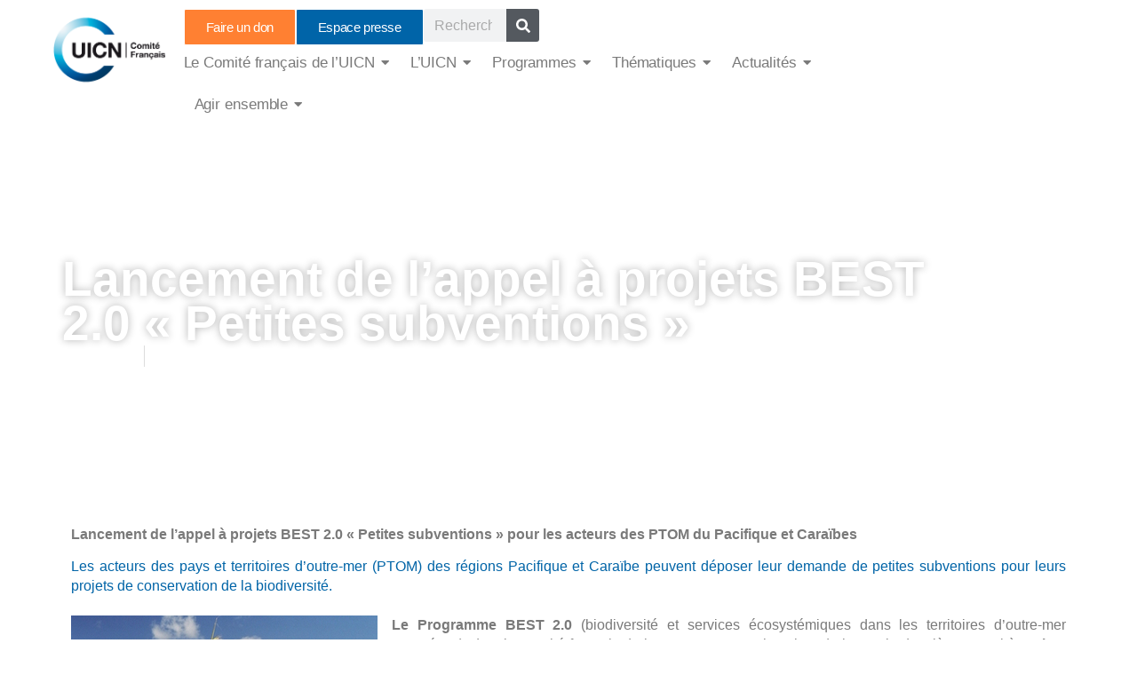

--- FILE ---
content_type: text/html; charset=UTF-8
request_url: https://uicn.fr/lancement-de-lappel-a-projets-best-2-0-petites-subventions/
body_size: 33864
content:
<!doctype html>
<html lang="fr-FR">
<head>
	<meta charset="UTF-8">
	<meta name="viewport" content="width=device-width, initial-scale=1">
	<link rel="profile" href="https://gmpg.org/xfn/11">
	<title>Lancement de l’appel à projets BEST 2.0 « Petites subventions » &#8211; UICN Comité Français | Préserver la biodiversité</title>
<meta name='robots' content='max-image-preview:large' />
<link rel="alternate" type="application/rss+xml" title="UICN Comité Français | Préserver la biodiversité &raquo; Flux" href="https://uicn.fr/feed/" />
<link rel="alternate" type="application/rss+xml" title="UICN Comité Français | Préserver la biodiversité &raquo; Flux des commentaires" href="https://uicn.fr/comments/feed/" />
<link rel="alternate" title="oEmbed (JSON)" type="application/json+oembed" href="https://uicn.fr/wp-json/oembed/1.0/embed?url=https%3A%2F%2Fuicn.fr%2Flancement-de-lappel-a-projets-best-2-0-petites-subventions%2F" />
<link rel="alternate" title="oEmbed (XML)" type="text/xml+oembed" href="https://uicn.fr/wp-json/oembed/1.0/embed?url=https%3A%2F%2Fuicn.fr%2Flancement-de-lappel-a-projets-best-2-0-petites-subventions%2F&#038;format=xml" />
<style id='wp-img-auto-sizes-contain-inline-css'>
img:is([sizes=auto i],[sizes^="auto," i]){contain-intrinsic-size:3000px 1500px}
/*# sourceURL=wp-img-auto-sizes-contain-inline-css */
</style>
<style id='wp-emoji-styles-inline-css'>

	img.wp-smiley, img.emoji {
		display: inline !important;
		border: none !important;
		box-shadow: none !important;
		height: 1em !important;
		width: 1em !important;
		margin: 0 0.07em !important;
		vertical-align: -0.1em !important;
		background: none !important;
		padding: 0 !important;
	}
/*# sourceURL=wp-emoji-styles-inline-css */
</style>
<link rel='stylesheet' id='wp-block-library-css' href='https://uicn.fr/wp-includes/css/dist/block-library/style.min.css?ver=6.9' media='all' />
<style id='global-styles-inline-css'>
:root{--wp--preset--aspect-ratio--square: 1;--wp--preset--aspect-ratio--4-3: 4/3;--wp--preset--aspect-ratio--3-4: 3/4;--wp--preset--aspect-ratio--3-2: 3/2;--wp--preset--aspect-ratio--2-3: 2/3;--wp--preset--aspect-ratio--16-9: 16/9;--wp--preset--aspect-ratio--9-16: 9/16;--wp--preset--color--black: #000000;--wp--preset--color--cyan-bluish-gray: #abb8c3;--wp--preset--color--white: #ffffff;--wp--preset--color--pale-pink: #f78da7;--wp--preset--color--vivid-red: #cf2e2e;--wp--preset--color--luminous-vivid-orange: #ff6900;--wp--preset--color--luminous-vivid-amber: #fcb900;--wp--preset--color--light-green-cyan: #7bdcb5;--wp--preset--color--vivid-green-cyan: #00d084;--wp--preset--color--pale-cyan-blue: #8ed1fc;--wp--preset--color--vivid-cyan-blue: #0693e3;--wp--preset--color--vivid-purple: #9b51e0;--wp--preset--gradient--vivid-cyan-blue-to-vivid-purple: linear-gradient(135deg,rgb(6,147,227) 0%,rgb(155,81,224) 100%);--wp--preset--gradient--light-green-cyan-to-vivid-green-cyan: linear-gradient(135deg,rgb(122,220,180) 0%,rgb(0,208,130) 100%);--wp--preset--gradient--luminous-vivid-amber-to-luminous-vivid-orange: linear-gradient(135deg,rgb(252,185,0) 0%,rgb(255,105,0) 100%);--wp--preset--gradient--luminous-vivid-orange-to-vivid-red: linear-gradient(135deg,rgb(255,105,0) 0%,rgb(207,46,46) 100%);--wp--preset--gradient--very-light-gray-to-cyan-bluish-gray: linear-gradient(135deg,rgb(238,238,238) 0%,rgb(169,184,195) 100%);--wp--preset--gradient--cool-to-warm-spectrum: linear-gradient(135deg,rgb(74,234,220) 0%,rgb(151,120,209) 20%,rgb(207,42,186) 40%,rgb(238,44,130) 60%,rgb(251,105,98) 80%,rgb(254,248,76) 100%);--wp--preset--gradient--blush-light-purple: linear-gradient(135deg,rgb(255,206,236) 0%,rgb(152,150,240) 100%);--wp--preset--gradient--blush-bordeaux: linear-gradient(135deg,rgb(254,205,165) 0%,rgb(254,45,45) 50%,rgb(107,0,62) 100%);--wp--preset--gradient--luminous-dusk: linear-gradient(135deg,rgb(255,203,112) 0%,rgb(199,81,192) 50%,rgb(65,88,208) 100%);--wp--preset--gradient--pale-ocean: linear-gradient(135deg,rgb(255,245,203) 0%,rgb(182,227,212) 50%,rgb(51,167,181) 100%);--wp--preset--gradient--electric-grass: linear-gradient(135deg,rgb(202,248,128) 0%,rgb(113,206,126) 100%);--wp--preset--gradient--midnight: linear-gradient(135deg,rgb(2,3,129) 0%,rgb(40,116,252) 100%);--wp--preset--font-size--small: 13px;--wp--preset--font-size--medium: 20px;--wp--preset--font-size--large: 36px;--wp--preset--font-size--x-large: 42px;--wp--preset--spacing--20: 0.44rem;--wp--preset--spacing--30: 0.67rem;--wp--preset--spacing--40: 1rem;--wp--preset--spacing--50: 1.5rem;--wp--preset--spacing--60: 2.25rem;--wp--preset--spacing--70: 3.38rem;--wp--preset--spacing--80: 5.06rem;--wp--preset--shadow--natural: 6px 6px 9px rgba(0, 0, 0, 0.2);--wp--preset--shadow--deep: 12px 12px 50px rgba(0, 0, 0, 0.4);--wp--preset--shadow--sharp: 6px 6px 0px rgba(0, 0, 0, 0.2);--wp--preset--shadow--outlined: 6px 6px 0px -3px rgb(255, 255, 255), 6px 6px rgb(0, 0, 0);--wp--preset--shadow--crisp: 6px 6px 0px rgb(0, 0, 0);}:root { --wp--style--global--content-size: 800px;--wp--style--global--wide-size: 1200px; }:where(body) { margin: 0; }.wp-site-blocks > .alignleft { float: left; margin-right: 2em; }.wp-site-blocks > .alignright { float: right; margin-left: 2em; }.wp-site-blocks > .aligncenter { justify-content: center; margin-left: auto; margin-right: auto; }:where(.wp-site-blocks) > * { margin-block-start: 24px; margin-block-end: 0; }:where(.wp-site-blocks) > :first-child { margin-block-start: 0; }:where(.wp-site-blocks) > :last-child { margin-block-end: 0; }:root { --wp--style--block-gap: 24px; }:root :where(.is-layout-flow) > :first-child{margin-block-start: 0;}:root :where(.is-layout-flow) > :last-child{margin-block-end: 0;}:root :where(.is-layout-flow) > *{margin-block-start: 24px;margin-block-end: 0;}:root :where(.is-layout-constrained) > :first-child{margin-block-start: 0;}:root :where(.is-layout-constrained) > :last-child{margin-block-end: 0;}:root :where(.is-layout-constrained) > *{margin-block-start: 24px;margin-block-end: 0;}:root :where(.is-layout-flex){gap: 24px;}:root :where(.is-layout-grid){gap: 24px;}.is-layout-flow > .alignleft{float: left;margin-inline-start: 0;margin-inline-end: 2em;}.is-layout-flow > .alignright{float: right;margin-inline-start: 2em;margin-inline-end: 0;}.is-layout-flow > .aligncenter{margin-left: auto !important;margin-right: auto !important;}.is-layout-constrained > .alignleft{float: left;margin-inline-start: 0;margin-inline-end: 2em;}.is-layout-constrained > .alignright{float: right;margin-inline-start: 2em;margin-inline-end: 0;}.is-layout-constrained > .aligncenter{margin-left: auto !important;margin-right: auto !important;}.is-layout-constrained > :where(:not(.alignleft):not(.alignright):not(.alignfull)){max-width: var(--wp--style--global--content-size);margin-left: auto !important;margin-right: auto !important;}.is-layout-constrained > .alignwide{max-width: var(--wp--style--global--wide-size);}body .is-layout-flex{display: flex;}.is-layout-flex{flex-wrap: wrap;align-items: center;}.is-layout-flex > :is(*, div){margin: 0;}body .is-layout-grid{display: grid;}.is-layout-grid > :is(*, div){margin: 0;}body{padding-top: 0px;padding-right: 0px;padding-bottom: 0px;padding-left: 0px;}a:where(:not(.wp-element-button)){text-decoration: underline;}:root :where(.wp-element-button, .wp-block-button__link){background-color: #32373c;border-width: 0;color: #fff;font-family: inherit;font-size: inherit;font-style: inherit;font-weight: inherit;letter-spacing: inherit;line-height: inherit;padding-top: calc(0.667em + 2px);padding-right: calc(1.333em + 2px);padding-bottom: calc(0.667em + 2px);padding-left: calc(1.333em + 2px);text-decoration: none;text-transform: inherit;}.has-black-color{color: var(--wp--preset--color--black) !important;}.has-cyan-bluish-gray-color{color: var(--wp--preset--color--cyan-bluish-gray) !important;}.has-white-color{color: var(--wp--preset--color--white) !important;}.has-pale-pink-color{color: var(--wp--preset--color--pale-pink) !important;}.has-vivid-red-color{color: var(--wp--preset--color--vivid-red) !important;}.has-luminous-vivid-orange-color{color: var(--wp--preset--color--luminous-vivid-orange) !important;}.has-luminous-vivid-amber-color{color: var(--wp--preset--color--luminous-vivid-amber) !important;}.has-light-green-cyan-color{color: var(--wp--preset--color--light-green-cyan) !important;}.has-vivid-green-cyan-color{color: var(--wp--preset--color--vivid-green-cyan) !important;}.has-pale-cyan-blue-color{color: var(--wp--preset--color--pale-cyan-blue) !important;}.has-vivid-cyan-blue-color{color: var(--wp--preset--color--vivid-cyan-blue) !important;}.has-vivid-purple-color{color: var(--wp--preset--color--vivid-purple) !important;}.has-black-background-color{background-color: var(--wp--preset--color--black) !important;}.has-cyan-bluish-gray-background-color{background-color: var(--wp--preset--color--cyan-bluish-gray) !important;}.has-white-background-color{background-color: var(--wp--preset--color--white) !important;}.has-pale-pink-background-color{background-color: var(--wp--preset--color--pale-pink) !important;}.has-vivid-red-background-color{background-color: var(--wp--preset--color--vivid-red) !important;}.has-luminous-vivid-orange-background-color{background-color: var(--wp--preset--color--luminous-vivid-orange) !important;}.has-luminous-vivid-amber-background-color{background-color: var(--wp--preset--color--luminous-vivid-amber) !important;}.has-light-green-cyan-background-color{background-color: var(--wp--preset--color--light-green-cyan) !important;}.has-vivid-green-cyan-background-color{background-color: var(--wp--preset--color--vivid-green-cyan) !important;}.has-pale-cyan-blue-background-color{background-color: var(--wp--preset--color--pale-cyan-blue) !important;}.has-vivid-cyan-blue-background-color{background-color: var(--wp--preset--color--vivid-cyan-blue) !important;}.has-vivid-purple-background-color{background-color: var(--wp--preset--color--vivid-purple) !important;}.has-black-border-color{border-color: var(--wp--preset--color--black) !important;}.has-cyan-bluish-gray-border-color{border-color: var(--wp--preset--color--cyan-bluish-gray) !important;}.has-white-border-color{border-color: var(--wp--preset--color--white) !important;}.has-pale-pink-border-color{border-color: var(--wp--preset--color--pale-pink) !important;}.has-vivid-red-border-color{border-color: var(--wp--preset--color--vivid-red) !important;}.has-luminous-vivid-orange-border-color{border-color: var(--wp--preset--color--luminous-vivid-orange) !important;}.has-luminous-vivid-amber-border-color{border-color: var(--wp--preset--color--luminous-vivid-amber) !important;}.has-light-green-cyan-border-color{border-color: var(--wp--preset--color--light-green-cyan) !important;}.has-vivid-green-cyan-border-color{border-color: var(--wp--preset--color--vivid-green-cyan) !important;}.has-pale-cyan-blue-border-color{border-color: var(--wp--preset--color--pale-cyan-blue) !important;}.has-vivid-cyan-blue-border-color{border-color: var(--wp--preset--color--vivid-cyan-blue) !important;}.has-vivid-purple-border-color{border-color: var(--wp--preset--color--vivid-purple) !important;}.has-vivid-cyan-blue-to-vivid-purple-gradient-background{background: var(--wp--preset--gradient--vivid-cyan-blue-to-vivid-purple) !important;}.has-light-green-cyan-to-vivid-green-cyan-gradient-background{background: var(--wp--preset--gradient--light-green-cyan-to-vivid-green-cyan) !important;}.has-luminous-vivid-amber-to-luminous-vivid-orange-gradient-background{background: var(--wp--preset--gradient--luminous-vivid-amber-to-luminous-vivid-orange) !important;}.has-luminous-vivid-orange-to-vivid-red-gradient-background{background: var(--wp--preset--gradient--luminous-vivid-orange-to-vivid-red) !important;}.has-very-light-gray-to-cyan-bluish-gray-gradient-background{background: var(--wp--preset--gradient--very-light-gray-to-cyan-bluish-gray) !important;}.has-cool-to-warm-spectrum-gradient-background{background: var(--wp--preset--gradient--cool-to-warm-spectrum) !important;}.has-blush-light-purple-gradient-background{background: var(--wp--preset--gradient--blush-light-purple) !important;}.has-blush-bordeaux-gradient-background{background: var(--wp--preset--gradient--blush-bordeaux) !important;}.has-luminous-dusk-gradient-background{background: var(--wp--preset--gradient--luminous-dusk) !important;}.has-pale-ocean-gradient-background{background: var(--wp--preset--gradient--pale-ocean) !important;}.has-electric-grass-gradient-background{background: var(--wp--preset--gradient--electric-grass) !important;}.has-midnight-gradient-background{background: var(--wp--preset--gradient--midnight) !important;}.has-small-font-size{font-size: var(--wp--preset--font-size--small) !important;}.has-medium-font-size{font-size: var(--wp--preset--font-size--medium) !important;}.has-large-font-size{font-size: var(--wp--preset--font-size--large) !important;}.has-x-large-font-size{font-size: var(--wp--preset--font-size--x-large) !important;}
:root :where(.wp-block-pullquote){font-size: 1.5em;line-height: 1.6;}
/*# sourceURL=global-styles-inline-css */
</style>
<link rel='stylesheet' id='hello-elementor-css' href='https://uicn.fr/wp-content/themes/hello-elementor/assets/css/reset.css?ver=3.4.5' media='all' />
<link rel='stylesheet' id='hello-elementor-theme-style-css' href='https://uicn.fr/wp-content/themes/hello-elementor/assets/css/theme.css?ver=3.4.5' media='all' />
<link rel='stylesheet' id='hello-elementor-header-footer-css' href='https://uicn.fr/wp-content/themes/hello-elementor/assets/css/header-footer.css?ver=3.4.5' media='all' />
<link rel='stylesheet' id='elementor-frontend-css' href='https://uicn.fr/wp-content/plugins/elementor/assets/css/frontend.min.css?ver=3.34.2' media='all' />
<link rel='stylesheet' id='elementor-post-6-css' href='https://uicn.fr/wp-content/uploads/elementor/css/post-6.css?ver=1768925530' media='all' />
<link rel='stylesheet' id='widget-image-css' href='https://uicn.fr/wp-content/plugins/elementor/assets/css/widget-image.min.css?ver=3.34.2' media='all' />
<link rel='stylesheet' id='widget-search-form-css' href='https://uicn.fr/wp-content/plugins/elementor-pro/assets/css/widget-search-form.min.css?ver=3.34.0' media='all' />
<link rel='stylesheet' id='widget-heading-css' href='https://uicn.fr/wp-content/plugins/elementor/assets/css/widget-heading.min.css?ver=3.34.2' media='all' />
<link rel='stylesheet' id='widget-nav-menu-css' href='https://uicn.fr/wp-content/plugins/elementor-pro/assets/css/widget-nav-menu.min.css?ver=3.34.0' media='all' />
<link rel='stylesheet' id='widget-icon-list-css' href='https://uicn.fr/wp-content/plugins/elementor/assets/css/widget-icon-list.min.css?ver=3.34.2' media='all' />
<link rel='stylesheet' id='widget-social-icons-css' href='https://uicn.fr/wp-content/plugins/elementor/assets/css/widget-social-icons.min.css?ver=3.34.2' media='all' />
<link rel='stylesheet' id='e-apple-webkit-css' href='https://uicn.fr/wp-content/plugins/elementor/assets/css/conditionals/apple-webkit.min.css?ver=3.34.2' media='all' />
<link rel='stylesheet' id='widget-post-info-css' href='https://uicn.fr/wp-content/plugins/elementor-pro/assets/css/widget-post-info.min.css?ver=3.34.0' media='all' />
<link rel='stylesheet' id='e-shapes-css' href='https://uicn.fr/wp-content/plugins/elementor/assets/css/conditionals/shapes.min.css?ver=3.34.2' media='all' />
<link rel='stylesheet' id='widget-post-navigation-css' href='https://uicn.fr/wp-content/plugins/elementor-pro/assets/css/widget-post-navigation.min.css?ver=3.34.0' media='all' />
<link rel='stylesheet' id='widget-posts-css' href='https://uicn.fr/wp-content/plugins/elementor-pro/assets/css/widget-posts.min.css?ver=3.34.0' media='all' />
<link rel='stylesheet' id='elementor-post-68-css' href='https://uicn.fr/wp-content/uploads/elementor/css/post-68.css?ver=1768925530' media='all' />
<link rel='stylesheet' id='elementor-post-241-css' href='https://uicn.fr/wp-content/uploads/elementor/css/post-241.css?ver=1768925530' media='all' />
<link rel='stylesheet' id='elementor-post-65-css' href='https://uicn.fr/wp-content/uploads/elementor/css/post-65.css?ver=1768925591' media='all' />
<link rel='stylesheet' id='wpr-link-animations-css-css' href='https://uicn.fr/wp-content/plugins/royal-elementor-addons/assets/css/lib/animations/wpr-link-animations.min.css?ver=1.7.1045' media='all' />
<link rel='stylesheet' id='wpr-text-animations-css-css' href='https://uicn.fr/wp-content/plugins/royal-elementor-addons/assets/css/lib/animations/text-animations.min.css?ver=1.7.1045' media='all' />
<link rel='stylesheet' id='wpr-addons-css-css' href='https://uicn.fr/wp-content/plugins/royal-elementor-addons/assets/css/frontend.min.css?ver=1.7.1045' media='all' />
<link rel='stylesheet' id='font-awesome-5-all-css' href='https://uicn.fr/wp-content/plugins/elementor/assets/lib/font-awesome/css/all.min.css?ver=1.7.1045' media='all' />
<link rel='stylesheet' id='elementor-gf-local-roboto-css' href='https://uicnfrance.fr/wp-content/uploads/elementor/google-fonts/css/roboto.css?ver=1742399147' media='all' />
<link rel='stylesheet' id='elementor-gf-local-poppins-css' href='https://uicnfrance.fr/wp-content/uploads/elementor/google-fonts/css/poppins.css?ver=1742399180' media='all' />
<link rel='stylesheet' id='elementor-gf-local-robotocondensed-css' href='https://uicnfrance.fr/wp-content/uploads/elementor/google-fonts/css/robotocondensed.css?ver=1742400599' media='all' />
<script data-cfasync="false" src="https://uicn.fr/wp-includes/js/jquery/jquery.min.js?ver=3.7.1" id="jquery-core-js"></script>
<script data-cfasync="false" src="https://uicn.fr/wp-includes/js/jquery/jquery-migrate.min.js?ver=3.4.1" id="jquery-migrate-js"></script>
<link rel="https://api.w.org/" href="https://uicn.fr/wp-json/" /><link rel="alternate" title="JSON" type="application/json" href="https://uicn.fr/wp-json/wp/v2/posts/4523" /><link rel="EditURI" type="application/rsd+xml" title="RSD" href="https://uicn.fr/xmlrpc.php?rsd" />
<meta name="generator" content="WordPress 6.9" />
<link rel="canonical" href="https://uicn.fr/lancement-de-lappel-a-projets-best-2-0-petites-subventions/" />
<link rel='shortlink' href='https://uicn.fr/?p=4523' />
<meta name="generator" content="Elementor 3.34.2; features: e_font_icon_svg, additional_custom_breakpoints; settings: css_print_method-external, google_font-enabled, font_display-swap">
			<style>
				.e-con.e-parent:nth-of-type(n+4):not(.e-lazyloaded):not(.e-no-lazyload),
				.e-con.e-parent:nth-of-type(n+4):not(.e-lazyloaded):not(.e-no-lazyload) * {
					background-image: none !important;
				}
				@media screen and (max-height: 1024px) {
					.e-con.e-parent:nth-of-type(n+3):not(.e-lazyloaded):not(.e-no-lazyload),
					.e-con.e-parent:nth-of-type(n+3):not(.e-lazyloaded):not(.e-no-lazyload) * {
						background-image: none !important;
					}
				}
				@media screen and (max-height: 640px) {
					.e-con.e-parent:nth-of-type(n+2):not(.e-lazyloaded):not(.e-no-lazyload),
					.e-con.e-parent:nth-of-type(n+2):not(.e-lazyloaded):not(.e-no-lazyload) * {
						background-image: none !important;
					}
				}
			</style>
			<link rel="icon" href="https://uicn.fr/wp-content/uploads/2025/03/cropped-logo_uicn-1-32x32.png" sizes="32x32" />
<link rel="icon" href="https://uicn.fr/wp-content/uploads/2025/03/cropped-logo_uicn-1-192x192.png" sizes="192x192" />
<link rel="apple-touch-icon" href="https://uicn.fr/wp-content/uploads/2025/03/cropped-logo_uicn-1-180x180.png" />
<meta name="msapplication-TileImage" content="https://uicn.fr/wp-content/uploads/2025/03/cropped-logo_uicn-1-270x270.png" />
<style id="wpr_lightbox_styles">
				.lg-backdrop {
					background-color: rgba(0,0,0,0.6) !important;
				}
				.lg-toolbar,
				.lg-dropdown {
					background-color: rgba(0,0,0,0.8) !important;
				}
				.lg-dropdown:after {
					border-bottom-color: rgba(0,0,0,0.8) !important;
				}
				.lg-sub-html {
					background-color: rgba(0,0,0,0.8) !important;
				}
				.lg-thumb-outer,
				.lg-progress-bar {
					background-color: #444444 !important;
				}
				.lg-progress {
					background-color: #a90707 !important;
				}
				.lg-icon {
					color: #efefef !important;
					font-size: 20px !important;
				}
				.lg-icon.lg-toogle-thumb {
					font-size: 24px !important;
				}
				.lg-icon:hover,
				.lg-dropdown-text:hover {
					color: #ffffff !important;
				}
				.lg-sub-html,
				.lg-dropdown-text {
					color: #efefef !important;
					font-size: 14px !important;
				}
				#lg-counter {
					color: #efefef !important;
					font-size: 14px !important;
				}
				.lg-prev,
				.lg-next {
					font-size: 35px !important;
				}

				/* Defaults */
				.lg-icon {
				background-color: transparent !important;
				}

				#lg-counter {
				opacity: 0.9;
				}

				.lg-thumb-outer {
				padding: 0 10px;
				}

				.lg-thumb-item {
				border-radius: 0 !important;
				border: none !important;
				opacity: 0.5;
				}

				.lg-thumb-item.active {
					opacity: 1;
				}
	         </style></head>
<body class="wp-singular post-template-default single single-post postid-4523 single-format-standard wp-embed-responsive wp-theme-hello-elementor hello-elementor-default elementor-default elementor-kit-6 elementor-page-65">


<a class="skip-link screen-reader-text" href="#content">Aller au contenu</a>

		<header data-elementor-type="header" data-elementor-id="68" class="elementor elementor-68 elementor-location-header" data-elementor-post-type="elementor_library">
			<div class="elementor-element elementor-element-cfc1523 e-con-full elementor-hidden-mobile e-flex wpr-particle-no wpr-jarallax-no wpr-parallax-no wpr-sticky-section-no e-con e-parent" data-id="cfc1523" data-element_type="container">
		<div class="elementor-element elementor-element-ccdecc7 e-con-full e-flex wpr-particle-no wpr-jarallax-no wpr-parallax-no wpr-sticky-section-no e-con e-child" data-id="ccdecc7" data-element_type="container">
				<div class="elementor-element elementor-element-a9ac055 elementor-widget__width-initial elementor-widget elementor-widget-image" data-id="a9ac055" data-element_type="widget" data-widget_type="image.default">
				<div class="elementor-widget-container">
																<a href="https://uicn.fr/accueil/">
							<img src="https://uicn.fr/wp-content/uploads/2025/03/logo_uicn-1.png" title="logo_uicn.png" alt="logo_uicn.png" loading="lazy" />								</a>
															</div>
				</div>
				</div>
		<div class="elementor-element elementor-element-897d1fd e-con-full e-flex wpr-particle-no wpr-jarallax-no wpr-parallax-no wpr-sticky-section-no e-con e-child" data-id="897d1fd" data-element_type="container">
		<div class="elementor-element elementor-element-2fb6661 e-con-full e-flex wpr-particle-no wpr-jarallax-no wpr-parallax-no wpr-sticky-section-no e-con e-child" data-id="2fb6661" data-element_type="container">
				<div class="elementor-element elementor-element-da53c4f elementor-align-right elementor-widget__width-initial elementor-widget elementor-widget-button" data-id="da53c4f" data-element_type="widget" data-widget_type="button.default">
				<div class="elementor-widget-container">
									<div class="elementor-button-wrapper">
					<a class="elementor-button elementor-button-link elementor-size-sm" href="https://uicn.fr/faire-un-don/">
						<span class="elementor-button-content-wrapper">
									<span class="elementor-button-text">Faire un don</span>
					</span>
					</a>
				</div>
								</div>
				</div>
				<div class="elementor-element elementor-element-9f33aad elementor-align-right elementor-widget__width-initial elementor-widget elementor-widget-button" data-id="9f33aad" data-element_type="widget" data-widget_type="button.default">
				<div class="elementor-widget-container">
									<div class="elementor-button-wrapper">
					<a class="elementor-button elementor-button-link elementor-size-sm" href="https://uicn.fr/espace-presse/" target="_blank">
						<span class="elementor-button-content-wrapper">
									<span class="elementor-button-text">Espace presse</span>
					</span>
					</a>
				</div>
								</div>
				</div>
				<div class="elementor-element elementor-element-88a90b9 elementor-widget__width-initial elementor-hidden-mobile elementor-search-form--skin-classic elementor-search-form--button-type-icon elementor-search-form--icon-search elementor-widget elementor-widget-search-form" data-id="88a90b9" data-element_type="widget" data-settings="{&quot;skin&quot;:&quot;classic&quot;}" data-widget_type="search-form.default">
				<div class="elementor-widget-container">
							<search role="search">
			<form class="elementor-search-form" action="https://uicn.fr" method="get">
												<div class="elementor-search-form__container">
					<label class="elementor-screen-only" for="elementor-search-form-88a90b9">Rechercher </label>

					
					<input id="elementor-search-form-88a90b9" placeholder="Rechercher ..." class="elementor-search-form__input" type="search" name="s" value="">
					
											<button class="elementor-search-form__submit" type="submit" aria-label="Rechercher ">
															<div class="e-font-icon-svg-container"><svg class="fa fa-search e-font-icon-svg e-fas-search" viewBox="0 0 512 512" xmlns="http://www.w3.org/2000/svg"><path d="M505 442.7L405.3 343c-4.5-4.5-10.6-7-17-7H372c27.6-35.3 44-79.7 44-128C416 93.1 322.9 0 208 0S0 93.1 0 208s93.1 208 208 208c48.3 0 92.7-16.4 128-44v16.3c0 6.4 2.5 12.5 7 17l99.7 99.7c9.4 9.4 24.6 9.4 33.9 0l28.3-28.3c9.4-9.4 9.4-24.6.1-34zM208 336c-70.7 0-128-57.2-128-128 0-70.7 57.2-128 128-128 70.7 0 128 57.2 128 128 0 70.7-57.2 128-128 128z"></path></svg></div>													</button>
					
									</div>
			</form>
		</search>
						</div>
				</div>
				</div>
		<div class="elementor-element elementor-element-32fa593 e-con-full e-flex wpr-particle-no wpr-jarallax-no wpr-parallax-no wpr-sticky-section-no e-con e-child" data-id="32fa593" data-element_type="container">
				<div class="elementor-element elementor-element-51abf4a wpr-main-menu-align-left wpr-main-menu-align--tabletleft wpr-main-menu-align--mobileleft wpr-pointer-underline wpr-pointer-line-fx wpr-pointer-fx-fade wpr-sub-icon-caret-down wpr-sub-menu-fx-fade wpr-nav-menu-bp-tablet wpr-mobile-menu-display-dropdown wpr-mobile-menu-full-width wpr-mobile-toggle-v1 wpr-sub-divider-yes wpr-mobile-divider-yes elementor-widget elementor-widget-wpr-mega-menu" data-id="51abf4a" data-element_type="widget" data-settings="{&quot;menu_layout&quot;:&quot;horizontal&quot;}" data-widget_type="wpr-mega-menu.default">
				<div class="elementor-widget-container">
					<nav class="wpr-nav-menu-container wpr-mega-menu-container wpr-nav-menu-horizontal" data-trigger="hover"><ul id="menu-1-51abf4a" class="wpr-nav-menu wpr-mega-menu"><li class="menu-item menu-item-type-custom menu-item-object-custom menu-item-has-children menu-item-679"><a href="#" class="wpr-menu-item wpr-pointer-item"><span>Le Comité français de l&rsquo;UICN</span><i class="wpr-sub-icon fas" aria-hidden="true"></i></a>
<ul  class="sub-menu wpr-sub-menu">
	<li class="menu-item menu-item-type-post_type menu-item-object-page menu-item-100871"><a href="https://uicn.fr/les-membres/" class="wpr-sub-menu-item"><span>Les membres</span></a>	<li class="menu-item menu-item-type-post_type menu-item-object-page menu-item-833"><a href="https://uicn.fr/les-commissions-et-groupes/" class="wpr-sub-menu-item"><span>Les commissions et groupes de travail</span></a>	<li class="menu-item menu-item-type-post_type menu-item-object-page menu-item-832"><a href="https://uicn.fr/bureau/" class="wpr-sub-menu-item"><span>Le Conseil d’administration et le Bureau</span></a>	<li class="menu-item menu-item-type-post_type menu-item-object-page menu-item-881"><a href="https://uicn.fr/equipe-uicn/" class="wpr-sub-menu-item"><span>L’équipe</span></a>	<li class="menu-item menu-item-type-post_type menu-item-object-page menu-item-100913"><a href="https://uicn.fr/les-partenaires/" class="wpr-sub-menu-item"><span>Les partenaires</span></a></ul>
</li>
<li class="menu-item menu-item-type-custom menu-item-object-custom menu-item-has-children menu-item-663"><a href="#" class="wpr-menu-item wpr-pointer-item"><span>L&rsquo;UICN</span><i class="wpr-sub-icon fas" aria-hidden="true"></i></a>
<ul  class="sub-menu wpr-sub-menu">
	<li class="menu-item menu-item-type-post_type menu-item-object-page menu-item-342"><a href="https://uicn.fr/qui-sommes-nous/" class="wpr-sub-menu-item"><span>Le Comité français</span></a>	<li class="menu-item menu-item-type-post_type menu-item-object-page menu-item-880"><a href="https://uicn.fr/le-reseau-mondial/" class="wpr-sub-menu-item"><span>Le réseau mondial</span></a>	<li class="menu-item menu-item-type-custom menu-item-object-custom menu-item-has-children menu-item-681"><a href="#" class="wpr-sub-menu-item"><span>Les congrès</span><i class="wpr-sub-icon fas wpr-sub-icon-rotate" aria-hidden="true"></i></a>
	<ul  class="sub-menu wpr-sub-menu">
		<li class="menu-item menu-item-type-post_type menu-item-object-page menu-item-101263"><a href="https://uicn.fr/congres-mondial-de-la-nature-uicn-2020/" class="wpr-sub-menu-item"><span>Le congrès mondial de la nature de l&rsquo;UICN</span></a>		<li class="menu-item menu-item-type-post_type menu-item-object-page menu-item-101330"><a href="https://uicn.fr/sommetjeunesseuicn/" class="wpr-sub-menu-item"><span>Le sommet mondial de la Jeunesse de l’UICN</span></a>		<li class="menu-item menu-item-type-post_type menu-item-object-page menu-item-101128"><a href="https://uicn.fr/le-congres-francais-de-la-nature/" class="wpr-sub-menu-item"><span>Le congrès français de la nature</span></a>	</ul>
	<li class="menu-item menu-item-type-post_type menu-item-object-page menu-item-101089"><a href="https://uicn.fr/recommandations/" class="wpr-sub-menu-item"><span>Les recommandations des congrès</span></a></ul>
</li>
<li class="menu-item menu-item-type-custom menu-item-object-custom menu-item-has-children menu-item-42"><a href="#" class="wpr-menu-item wpr-pointer-item"><span>Programmes</span><i class="wpr-sub-icon fas" aria-hidden="true"></i></a>
<ul  class="sub-menu wpr-sub-menu">
	<li class="menu-item menu-item-type-post_type menu-item-object-page menu-item-has-children menu-item-100690"><a href="https://uicn.fr/politiques-de-la-biodiversite/" class="wpr-sub-menu-item"><span>Politiques de la biodiversité</span><i class="wpr-sub-icon fas wpr-sub-icon-rotate" aria-hidden="true"></i></a>
	<ul  class="sub-menu wpr-sub-menu">
		<li class="menu-item menu-item-type-post_type menu-item-object-page menu-item-102139"><a href="https://uicn.fr/politiques-de-la-biodiversite/contribution-a-politique-gouvernementale-matiere-de-biodiversite/" class="wpr-sub-menu-item"><span>Politiques gouvernementales et biodiversité</span></a>		<li class="menu-item menu-item-type-post_type menu-item-object-page menu-item-102110"><a href="https://uicn.fr/politiques-de-la-biodiversite/droit-environnement/" class="wpr-sub-menu-item"><span>Renforcement du droit de l’environnement</span></a>		<li class="menu-item menu-item-type-post_type menu-item-object-page menu-item-102109"><a href="https://uicn.fr/politiques-de-la-biodiversite/collectivites-et-biodiversite/" class="wpr-sub-menu-item"><span>Collectivités et biodiversité</span></a>		<li class="menu-item menu-item-type-post_type menu-item-object-page menu-item-102108"><a href="https://uicn.fr/politiques-de-la-biodiversite/entreprises-et-biodiversite/" class="wpr-sub-menu-item"><span>Entreprises et biodiversité</span></a>	</ul>
	<li class="menu-item menu-item-type-post_type menu-item-object-page menu-item-has-children menu-item-101378"><a href="https://uicn.fr/aires-protegees/" class="wpr-sub-menu-item"><span>Aires Protégées</span><i class="wpr-sub-icon fas wpr-sub-icon-rotate" aria-hidden="true"></i></a>
	<ul  class="sub-menu wpr-sub-menu">
		<li class="menu-item menu-item-type-post_type menu-item-object-page menu-item-101929"><a href="https://uicn.fr/aires-protegees/la-liste-verte-des-aires-protegees/" class="wpr-sub-menu-item"><span>La liste verte des aires protégées</span></a>		<li class="menu-item menu-item-type-post_type menu-item-object-page menu-item-101930"><a href="https://uicn.fr/aires-protegees/wilderness/" class="wpr-sub-menu-item"><span>Wilderness</span></a>	</ul>
	<li class="menu-item menu-item-type-post_type menu-item-object-page menu-item-has-children menu-item-426"><a href="https://uicn.fr/especes/" class="wpr-sub-menu-item"><span>Espèces</span><i class="wpr-sub-icon fas wpr-sub-icon-rotate" aria-hidden="true"></i></a>
	<ul  class="sub-menu wpr-sub-menu">
		<li class="menu-item menu-item-type-post_type menu-item-object-page menu-item-102402"><a href="https://uicn.fr/especes/liste-rouge-france/" class="wpr-sub-menu-item"><span>La liste rouge des espèces menacées en France</span></a>		<li class="menu-item menu-item-type-post_type menu-item-object-page menu-item-102470"><a href="https://uicn.fr/especes/listes-rouges-regionales/" class="wpr-sub-menu-item"><span>Listes rouges régionales des espèces menacées</span></a>		<li class="menu-item menu-item-type-post_type menu-item-object-page menu-item-102422"><a href="https://uicn.fr/especes/appui-aux-politiques-aux-conventions-especes/" class="wpr-sub-menu-item"><span>Appui aux politiques et aux conventions sur les espèces</span></a>		<li class="menu-item menu-item-type-post_type menu-item-object-page menu-item-102436"><a href="https://uicn.fr/especes/especes-exotiques-envahissantes/" class="wpr-sub-menu-item"><span>Espèces exotiques envahissantes</span></a>	</ul>
	<li class="menu-item menu-item-type-post_type menu-item-object-page menu-item-has-children menu-item-1117"><a href="https://uicn.fr/ecosystemes/" class="wpr-sub-menu-item"><span>Écosystèmes</span><i class="wpr-sub-icon fas wpr-sub-icon-rotate" aria-hidden="true"></i></a>
	<ul  class="sub-menu wpr-sub-menu">
		<li class="menu-item menu-item-type-post_type menu-item-object-page menu-item-102582"><a href="https://uicn.fr/ecosystemes/enr-et-biodiversite/" class="wpr-sub-menu-item"><span>Énergies renouvelables et biodiversité</span></a>		<li class="menu-item menu-item-type-post_type menu-item-object-page menu-item-102737"><a href="https://uicn.fr/ecosystemes/lre-france/" class="wpr-sub-menu-item"><span>Liste rouge des écosystèmes en France</span></a>		<li class="menu-item menu-item-type-post_type menu-item-object-page menu-item-102581"><a href="https://uicn.fr/ecosystemes/solutions-fondees-sur-la-nature/" class="wpr-sub-menu-item"><span>Les solutions fondées sur la nature</span></a>	</ul>
	<li class="menu-item menu-item-type-post_type menu-item-object-page menu-item-has-children menu-item-101415"><a href="https://uicn.fr/education-et-communication/" class="wpr-sub-menu-item"><span>Éducation et Communication</span><i class="wpr-sub-icon fas wpr-sub-icon-rotate" aria-hidden="true"></i></a>
	<ul  class="sub-menu wpr-sub-menu">
		<li class="menu-item menu-item-type-post_type menu-item-object-page menu-item-101604"><a href="https://uicn.fr/education-et-communication/fete-de-la-nature/" class="wpr-sub-menu-item"><span>Fête de la nature</span></a>		<li class="menu-item menu-item-type-post_type menu-item-object-page menu-item-101603"><a href="https://uicn.fr/education-et-communication/naturepourtous/" class="wpr-sub-menu-item"><span>#NaturePourTous</span></a>	</ul>
	<li class="menu-item menu-item-type-post_type menu-item-object-page menu-item-has-children menu-item-101463"><a href="https://uicn.fr/outre-mer/" class="wpr-sub-menu-item"><span>Outre-mer</span><i class="wpr-sub-icon fas wpr-sub-icon-rotate" aria-hidden="true"></i></a>
	<ul  class="sub-menu wpr-sub-menu">
		<li class="menu-item menu-item-type-post_type menu-item-object-page menu-item-has-children menu-item-102913"><a href="https://uicn.fr/outre-mer/przht/" class="wpr-sub-menu-item"><span>Pôle-relais zones humides tropicales</span><i class="wpr-sub-icon fas wpr-sub-icon-rotate" aria-hidden="true"></i></a>
		<ul  class="sub-menu wpr-sub-menu">
			<li class="menu-item menu-item-type-post_type menu-item-object-page menu-item-102991"><a href="https://uicn.fr/outre-mer/guides-juridiques/" class="wpr-sub-menu-item"><span>Guides juridiques</span></a>		</ul>
		<li class="menu-item menu-item-type-post_type menu-item-object-page menu-item-has-children menu-item-103057"><a href="https://uicn.fr/outre-mer/mayotte/" class="wpr-sub-menu-item"><span>Actions à Mayotte</span><i class="wpr-sub-icon fas wpr-sub-icon-rotate" aria-hidden="true"></i></a>
		<ul  class="sub-menu wpr-sub-menu">
			<li class="menu-item menu-item-type-post_type menu-item-object-page menu-item-103155"><a href="https://uicn.fr/outre-mer/mayotte/romay-appui-technique-aux-actions-concretes-de-gestion-des-mangroves/" class="wpr-sub-menu-item"><span>ROMay</span></a>		</ul>
		<li class="menu-item menu-item-type-post_type menu-item-object-page menu-item-103082"><a href="https://uicn.fr/outre-mer/actions-pacifique/" class="wpr-sub-menu-item"><span>Actions Pacifique</span></a>		<li class="menu-item menu-item-type-post_type menu-item-object-page menu-item-103176"><a href="https://uicn.fr/outre-mer/connaissance-sensibilisation-biodiversite-outre-mer/" class="wpr-sub-menu-item"><span>Connaissances et sensibilisation</span></a>		<li class="menu-item menu-item-type-post_type menu-item-object-page menu-item-103177"><a href="https://uicn.fr/outre-mer/outre-mer-europeen/" class="wpr-sub-menu-item"><span>Outre-mer européen</span></a>	</ul>
	<li class="menu-item menu-item-type-post_type menu-item-object-page menu-item-has-children menu-item-101462"><a href="https://uicn.fr/cooperation-internationale/" class="wpr-sub-menu-item"><span>Coopération internationale</span><i class="wpr-sub-icon fas wpr-sub-icon-rotate" aria-hidden="true"></i></a>
	<ul  class="sub-menu wpr-sub-menu">
		<li class="menu-item menu-item-type-post_type menu-item-object-page menu-item-101671"><a href="https://uicn.fr/groupe-pays-developpement-biodiversite/" class="wpr-sub-menu-item"><span>Pays en développement et Biodiversité</span></a>		<li class="menu-item menu-item-type-post_type menu-item-object-page menu-item-101672"><a href="https://uicn.fr/cooperation-internationale/programme-de-petites-initiatives-du-ffem/" class="wpr-sub-menu-item"><span>Programme de petites initiatives</span></a>	</ul>
</ul>
</li>
<li class="menu-item menu-item-type-custom menu-item-object-custom menu-item-43 menu-item-has-children wpr-mega-menu-true wpr-mega-menu-pos-default wpr-mega-menu-width-full" data-id="43"><a href="#" class="wpr-menu-item wpr-pointer-item"><span>Thématiques</span><i class="wpr-sub-icon fas" aria-hidden="true"></i></a><div class="wpr-sub-mega-menu"><style>.elementor-1150 .elementor-element.elementor-element-695bfdb{--display:flex;--flex-direction:row;--container-widget-width:initial;--container-widget-height:100%;--container-widget-flex-grow:1;--container-widget-align-self:stretch;--flex-wrap-mobile:wrap;--gap:0px 0px;--row-gap:0px;--column-gap:0px;}.elementor-1150 .elementor-element.elementor-element-695bfdb:not(.elementor-motion-effects-element-type-background), .elementor-1150 .elementor-element.elementor-element-695bfdb > .elementor-motion-effects-container > .elementor-motion-effects-layer{background-color:#E8ECEF;}.elementor-1150 .elementor-element.elementor-element-8c7aad1{--display:flex;--flex-direction:column;--container-widget-width:100%;--container-widget-height:initial;--container-widget-flex-grow:0;--container-widget-align-self:initial;--flex-wrap-mobile:wrap;}.elementor-widget-nav-menu .elementor-nav-menu .elementor-item{font-family:var( --e-global-typography-primary-font-family ), Sans-serif;font-size:var( --e-global-typography-primary-font-size );font-weight:var( --e-global-typography-primary-font-weight );}.elementor-widget-nav-menu .elementor-nav-menu--main .elementor-item{color:var( --e-global-color-text );fill:var( --e-global-color-text );}.elementor-widget-nav-menu .elementor-nav-menu--main .elementor-item:hover,
					.elementor-widget-nav-menu .elementor-nav-menu--main .elementor-item.elementor-item-active,
					.elementor-widget-nav-menu .elementor-nav-menu--main .elementor-item.highlighted,
					.elementor-widget-nav-menu .elementor-nav-menu--main .elementor-item:focus{color:var( --e-global-color-accent );fill:var( --e-global-color-accent );}.elementor-widget-nav-menu .elementor-nav-menu--main:not(.e--pointer-framed) .elementor-item:before,
					.elementor-widget-nav-menu .elementor-nav-menu--main:not(.e--pointer-framed) .elementor-item:after{background-color:var( --e-global-color-accent );}.elementor-widget-nav-menu .e--pointer-framed .elementor-item:before,
					.elementor-widget-nav-menu .e--pointer-framed .elementor-item:after{border-color:var( --e-global-color-accent );}.elementor-widget-nav-menu{--e-nav-menu-divider-color:var( --e-global-color-text );}.elementor-widget-nav-menu .elementor-nav-menu--dropdown .elementor-item, .elementor-widget-nav-menu .elementor-nav-menu--dropdown  .elementor-sub-item{font-family:var( --e-global-typography-accent-font-family ), Sans-serif;font-weight:var( --e-global-typography-accent-font-weight );}.elementor-1150 .elementor-element.elementor-element-49c69b5 .elementor-menu-toggle{margin:0 auto;}.elementor-1150 .elementor-element.elementor-element-49c69b5 .elementor-nav-menu .elementor-item{font-family:"Poppins", Sans-serif;font-size:16px;font-weight:500;}.elementor-1150 .elementor-element.elementor-element-49c69b5 .elementor-nav-menu--main .elementor-item{color:#0064A8;fill:#0064A8;padding-left:6px;padding-right:6px;padding-top:9px;padding-bottom:9px;}.elementor-1150 .elementor-element.elementor-element-49c69b5 .elementor-nav-menu--main .elementor-item:hover,
					.elementor-1150 .elementor-element.elementor-element-49c69b5 .elementor-nav-menu--main .elementor-item.elementor-item-active,
					.elementor-1150 .elementor-element.elementor-element-49c69b5 .elementor-nav-menu--main .elementor-item.highlighted,
					.elementor-1150 .elementor-element.elementor-element-49c69b5 .elementor-nav-menu--main .elementor-item:focus{color:#fff;}.elementor-1150 .elementor-element.elementor-element-49c69b5 .elementor-nav-menu--main:not(.e--pointer-framed) .elementor-item:before,
					.elementor-1150 .elementor-element.elementor-element-49c69b5 .elementor-nav-menu--main:not(.e--pointer-framed) .elementor-item:after{background-color:#0064A8;}.elementor-1150 .elementor-element.elementor-element-49c69b5 .e--pointer-framed .elementor-item:before,
					.elementor-1150 .elementor-element.elementor-element-49c69b5 .e--pointer-framed .elementor-item:after{border-color:#0064A8;}.elementor-1150 .elementor-element.elementor-element-49c69b5{--e-nav-menu-horizontal-menu-item-margin:calc( 0px / 2 );}.elementor-1150 .elementor-element.elementor-element-49c69b5 .elementor-nav-menu--main:not(.elementor-nav-menu--layout-horizontal) .elementor-nav-menu > li:not(:last-child){margin-bottom:0px;}.elementor-1150 .elementor-element.elementor-element-49c69b5 .elementor-item:before{border-radius:2px;}.elementor-1150 .elementor-element.elementor-element-49c69b5 .e--animation-shutter-in-horizontal .elementor-item:before{border-radius:2px 2px 0 0;}.elementor-1150 .elementor-element.elementor-element-49c69b5 .e--animation-shutter-in-horizontal .elementor-item:after{border-radius:0 0 2px 2px;}.elementor-1150 .elementor-element.elementor-element-49c69b5 .e--animation-shutter-in-vertical .elementor-item:before{border-radius:0 2px 2px 0;}.elementor-1150 .elementor-element.elementor-element-49c69b5 .e--animation-shutter-in-vertical .elementor-item:after{border-radius:2px 0 0 2px;}.elementor-1150 .elementor-element.elementor-element-49c69b5 .elementor-nav-menu--dropdown a, .elementor-1150 .elementor-element.elementor-element-49c69b5 .elementor-menu-toggle{color:#0064A8;fill:#0064A8;}.elementor-1150 .elementor-element.elementor-element-49c69b5 .elementor-nav-menu--dropdown{background-color:#E8ECEF;}.elementor-1150 .elementor-element.elementor-element-49c69b5 .elementor-nav-menu--dropdown a:hover,
					.elementor-1150 .elementor-element.elementor-element-49c69b5 .elementor-nav-menu--dropdown a:focus,
					.elementor-1150 .elementor-element.elementor-element-49c69b5 .elementor-nav-menu--dropdown a.elementor-item-active,
					.elementor-1150 .elementor-element.elementor-element-49c69b5 .elementor-nav-menu--dropdown a.highlighted,
					.elementor-1150 .elementor-element.elementor-element-49c69b5 .elementor-menu-toggle:hover,
					.elementor-1150 .elementor-element.elementor-element-49c69b5 .elementor-menu-toggle:focus{color:#FFFFFF;}.elementor-1150 .elementor-element.elementor-element-49c69b5 .elementor-nav-menu--dropdown a:hover,
					.elementor-1150 .elementor-element.elementor-element-49c69b5 .elementor-nav-menu--dropdown a:focus,
					.elementor-1150 .elementor-element.elementor-element-49c69b5 .elementor-nav-menu--dropdown a.elementor-item-active,
					.elementor-1150 .elementor-element.elementor-element-49c69b5 .elementor-nav-menu--dropdown a.highlighted{background-color:#0064A8;}.elementor-1150 .elementor-element.elementor-element-49c69b5 .elementor-nav-menu--dropdown .elementor-item, .elementor-1150 .elementor-element.elementor-element-49c69b5 .elementor-nav-menu--dropdown  .elementor-sub-item{font-family:"Poppins", Sans-serif;font-size:15px;font-weight:500;}.elementor-1150 .elementor-element.elementor-element-b4e80fa{--display:flex;--flex-direction:column;--container-widget-width:100%;--container-widget-height:initial;--container-widget-flex-grow:0;--container-widget-align-self:initial;--flex-wrap-mobile:wrap;}.elementor-1150 .elementor-element.elementor-element-08fa2e5 .elementor-menu-toggle{margin:0 auto;}.elementor-1150 .elementor-element.elementor-element-08fa2e5 .elementor-nav-menu .elementor-item{font-family:"Poppins", Sans-serif;font-size:16px;font-weight:500;}.elementor-1150 .elementor-element.elementor-element-08fa2e5 .elementor-nav-menu--main .elementor-item{color:#0064A8;fill:#0064A8;padding-left:6px;padding-right:6px;padding-top:9px;padding-bottom:9px;}.elementor-1150 .elementor-element.elementor-element-08fa2e5 .elementor-nav-menu--main .elementor-item:hover,
					.elementor-1150 .elementor-element.elementor-element-08fa2e5 .elementor-nav-menu--main .elementor-item.elementor-item-active,
					.elementor-1150 .elementor-element.elementor-element-08fa2e5 .elementor-nav-menu--main .elementor-item.highlighted,
					.elementor-1150 .elementor-element.elementor-element-08fa2e5 .elementor-nav-menu--main .elementor-item:focus{color:#fff;}.elementor-1150 .elementor-element.elementor-element-08fa2e5 .elementor-nav-menu--main:not(.e--pointer-framed) .elementor-item:before,
					.elementor-1150 .elementor-element.elementor-element-08fa2e5 .elementor-nav-menu--main:not(.e--pointer-framed) .elementor-item:after{background-color:#0064A8;}.elementor-1150 .elementor-element.elementor-element-08fa2e5 .e--pointer-framed .elementor-item:before,
					.elementor-1150 .elementor-element.elementor-element-08fa2e5 .e--pointer-framed .elementor-item:after{border-color:#0064A8;}.elementor-1150 .elementor-element.elementor-element-08fa2e5{--e-nav-menu-horizontal-menu-item-margin:calc( 0px / 2 );}.elementor-1150 .elementor-element.elementor-element-08fa2e5 .elementor-nav-menu--main:not(.elementor-nav-menu--layout-horizontal) .elementor-nav-menu > li:not(:last-child){margin-bottom:0px;}.elementor-1150 .elementor-element.elementor-element-08fa2e5 .elementor-item:before{border-radius:2px;}.elementor-1150 .elementor-element.elementor-element-08fa2e5 .e--animation-shutter-in-horizontal .elementor-item:before{border-radius:2px 2px 0 0;}.elementor-1150 .elementor-element.elementor-element-08fa2e5 .e--animation-shutter-in-horizontal .elementor-item:after{border-radius:0 0 2px 2px;}.elementor-1150 .elementor-element.elementor-element-08fa2e5 .e--animation-shutter-in-vertical .elementor-item:before{border-radius:0 2px 2px 0;}.elementor-1150 .elementor-element.elementor-element-08fa2e5 .e--animation-shutter-in-vertical .elementor-item:after{border-radius:2px 0 0 2px;}.elementor-1150 .elementor-element.elementor-element-08fa2e5 .elementor-nav-menu--dropdown a, .elementor-1150 .elementor-element.elementor-element-08fa2e5 .elementor-menu-toggle{color:#0064A8;fill:#0064A8;}.elementor-1150 .elementor-element.elementor-element-08fa2e5 .elementor-nav-menu--dropdown{background-color:#E8ECEF;}.elementor-1150 .elementor-element.elementor-element-08fa2e5 .elementor-nav-menu--dropdown a:hover,
					.elementor-1150 .elementor-element.elementor-element-08fa2e5 .elementor-nav-menu--dropdown a:focus,
					.elementor-1150 .elementor-element.elementor-element-08fa2e5 .elementor-nav-menu--dropdown a.elementor-item-active,
					.elementor-1150 .elementor-element.elementor-element-08fa2e5 .elementor-nav-menu--dropdown a.highlighted,
					.elementor-1150 .elementor-element.elementor-element-08fa2e5 .elementor-menu-toggle:hover,
					.elementor-1150 .elementor-element.elementor-element-08fa2e5 .elementor-menu-toggle:focus{color:#FFFFFF;}.elementor-1150 .elementor-element.elementor-element-08fa2e5 .elementor-nav-menu--dropdown a:hover,
					.elementor-1150 .elementor-element.elementor-element-08fa2e5 .elementor-nav-menu--dropdown a:focus,
					.elementor-1150 .elementor-element.elementor-element-08fa2e5 .elementor-nav-menu--dropdown a.elementor-item-active,
					.elementor-1150 .elementor-element.elementor-element-08fa2e5 .elementor-nav-menu--dropdown a.highlighted{background-color:#0064A8;}.elementor-1150 .elementor-element.elementor-element-08fa2e5 .elementor-nav-menu--dropdown .elementor-item, .elementor-1150 .elementor-element.elementor-element-08fa2e5 .elementor-nav-menu--dropdown  .elementor-sub-item{font-family:"Poppins", Sans-serif;font-size:15px;font-weight:500;}.elementor-1150 .elementor-element.elementor-element-ffe59e3{--display:flex;--flex-direction:column;--container-widget-width:100%;--container-widget-height:initial;--container-widget-flex-grow:0;--container-widget-align-self:initial;--flex-wrap-mobile:wrap;}.elementor-1150 .elementor-element.elementor-element-605ec6d .elementor-menu-toggle{margin:0 auto;}.elementor-1150 .elementor-element.elementor-element-605ec6d .elementor-nav-menu .elementor-item{font-family:"Poppins", Sans-serif;font-size:16px;font-weight:500;}.elementor-1150 .elementor-element.elementor-element-605ec6d .elementor-nav-menu--main .elementor-item{color:#0064A8;fill:#0064A8;padding-left:6px;padding-right:6px;padding-top:9px;padding-bottom:9px;}.elementor-1150 .elementor-element.elementor-element-605ec6d .elementor-nav-menu--main .elementor-item:hover,
					.elementor-1150 .elementor-element.elementor-element-605ec6d .elementor-nav-menu--main .elementor-item.elementor-item-active,
					.elementor-1150 .elementor-element.elementor-element-605ec6d .elementor-nav-menu--main .elementor-item.highlighted,
					.elementor-1150 .elementor-element.elementor-element-605ec6d .elementor-nav-menu--main .elementor-item:focus{color:#fff;}.elementor-1150 .elementor-element.elementor-element-605ec6d .elementor-nav-menu--main:not(.e--pointer-framed) .elementor-item:before,
					.elementor-1150 .elementor-element.elementor-element-605ec6d .elementor-nav-menu--main:not(.e--pointer-framed) .elementor-item:after{background-color:#0064A8;}.elementor-1150 .elementor-element.elementor-element-605ec6d .e--pointer-framed .elementor-item:before,
					.elementor-1150 .elementor-element.elementor-element-605ec6d .e--pointer-framed .elementor-item:after{border-color:#0064A8;}.elementor-1150 .elementor-element.elementor-element-605ec6d{--e-nav-menu-horizontal-menu-item-margin:calc( 0px / 2 );}.elementor-1150 .elementor-element.elementor-element-605ec6d .elementor-nav-menu--main:not(.elementor-nav-menu--layout-horizontal) .elementor-nav-menu > li:not(:last-child){margin-bottom:0px;}.elementor-1150 .elementor-element.elementor-element-605ec6d .elementor-item:before{border-radius:2px;}.elementor-1150 .elementor-element.elementor-element-605ec6d .e--animation-shutter-in-horizontal .elementor-item:before{border-radius:2px 2px 0 0;}.elementor-1150 .elementor-element.elementor-element-605ec6d .e--animation-shutter-in-horizontal .elementor-item:after{border-radius:0 0 2px 2px;}.elementor-1150 .elementor-element.elementor-element-605ec6d .e--animation-shutter-in-vertical .elementor-item:before{border-radius:0 2px 2px 0;}.elementor-1150 .elementor-element.elementor-element-605ec6d .e--animation-shutter-in-vertical .elementor-item:after{border-radius:2px 0 0 2px;}.elementor-1150 .elementor-element.elementor-element-605ec6d .elementor-nav-menu--dropdown a, .elementor-1150 .elementor-element.elementor-element-605ec6d .elementor-menu-toggle{color:#0064A8;fill:#0064A8;}.elementor-1150 .elementor-element.elementor-element-605ec6d .elementor-nav-menu--dropdown{background-color:#E8ECEF;}.elementor-1150 .elementor-element.elementor-element-605ec6d .elementor-nav-menu--dropdown a:hover,
					.elementor-1150 .elementor-element.elementor-element-605ec6d .elementor-nav-menu--dropdown a:focus,
					.elementor-1150 .elementor-element.elementor-element-605ec6d .elementor-nav-menu--dropdown a.elementor-item-active,
					.elementor-1150 .elementor-element.elementor-element-605ec6d .elementor-nav-menu--dropdown a.highlighted,
					.elementor-1150 .elementor-element.elementor-element-605ec6d .elementor-menu-toggle:hover,
					.elementor-1150 .elementor-element.elementor-element-605ec6d .elementor-menu-toggle:focus{color:#FFFFFF;}.elementor-1150 .elementor-element.elementor-element-605ec6d .elementor-nav-menu--dropdown a:hover,
					.elementor-1150 .elementor-element.elementor-element-605ec6d .elementor-nav-menu--dropdown a:focus,
					.elementor-1150 .elementor-element.elementor-element-605ec6d .elementor-nav-menu--dropdown a.elementor-item-active,
					.elementor-1150 .elementor-element.elementor-element-605ec6d .elementor-nav-menu--dropdown a.highlighted{background-color:#0064A8;}.elementor-1150 .elementor-element.elementor-element-605ec6d .elementor-nav-menu--dropdown .elementor-item, .elementor-1150 .elementor-element.elementor-element-605ec6d .elementor-nav-menu--dropdown  .elementor-sub-item{font-family:"Poppins", Sans-serif;font-size:15px;font-weight:500;}.elementor-1150 .elementor-element.elementor-element-b6bc84e{--display:flex;--flex-direction:column;--container-widget-width:100%;--container-widget-height:initial;--container-widget-flex-grow:0;--container-widget-align-self:initial;--flex-wrap-mobile:wrap;}.elementor-1150 .elementor-element.elementor-element-944597b .elementor-menu-toggle{margin:0 auto;}.elementor-1150 .elementor-element.elementor-element-944597b .elementor-nav-menu .elementor-item{font-family:"Poppins", Sans-serif;font-size:16px;font-weight:500;}.elementor-1150 .elementor-element.elementor-element-944597b .elementor-nav-menu--main .elementor-item{color:#0064A8;fill:#0064A8;padding-left:6px;padding-right:6px;padding-top:9px;padding-bottom:9px;}.elementor-1150 .elementor-element.elementor-element-944597b .elementor-nav-menu--main .elementor-item:hover,
					.elementor-1150 .elementor-element.elementor-element-944597b .elementor-nav-menu--main .elementor-item.elementor-item-active,
					.elementor-1150 .elementor-element.elementor-element-944597b .elementor-nav-menu--main .elementor-item.highlighted,
					.elementor-1150 .elementor-element.elementor-element-944597b .elementor-nav-menu--main .elementor-item:focus{color:#fff;}.elementor-1150 .elementor-element.elementor-element-944597b .elementor-nav-menu--main:not(.e--pointer-framed) .elementor-item:before,
					.elementor-1150 .elementor-element.elementor-element-944597b .elementor-nav-menu--main:not(.e--pointer-framed) .elementor-item:after{background-color:#0064A8;}.elementor-1150 .elementor-element.elementor-element-944597b .e--pointer-framed .elementor-item:before,
					.elementor-1150 .elementor-element.elementor-element-944597b .e--pointer-framed .elementor-item:after{border-color:#0064A8;}.elementor-1150 .elementor-element.elementor-element-944597b{--e-nav-menu-horizontal-menu-item-margin:calc( 0px / 2 );}.elementor-1150 .elementor-element.elementor-element-944597b .elementor-nav-menu--main:not(.elementor-nav-menu--layout-horizontal) .elementor-nav-menu > li:not(:last-child){margin-bottom:0px;}.elementor-1150 .elementor-element.elementor-element-944597b .elementor-item:before{border-radius:2px;}.elementor-1150 .elementor-element.elementor-element-944597b .e--animation-shutter-in-horizontal .elementor-item:before{border-radius:2px 2px 0 0;}.elementor-1150 .elementor-element.elementor-element-944597b .e--animation-shutter-in-horizontal .elementor-item:after{border-radius:0 0 2px 2px;}.elementor-1150 .elementor-element.elementor-element-944597b .e--animation-shutter-in-vertical .elementor-item:before{border-radius:0 2px 2px 0;}.elementor-1150 .elementor-element.elementor-element-944597b .e--animation-shutter-in-vertical .elementor-item:after{border-radius:2px 0 0 2px;}.elementor-1150 .elementor-element.elementor-element-944597b .elementor-nav-menu--dropdown a, .elementor-1150 .elementor-element.elementor-element-944597b .elementor-menu-toggle{color:#0064A8;fill:#0064A8;}.elementor-1150 .elementor-element.elementor-element-944597b .elementor-nav-menu--dropdown{background-color:#E8ECEF;}.elementor-1150 .elementor-element.elementor-element-944597b .elementor-nav-menu--dropdown a:hover,
					.elementor-1150 .elementor-element.elementor-element-944597b .elementor-nav-menu--dropdown a:focus,
					.elementor-1150 .elementor-element.elementor-element-944597b .elementor-nav-menu--dropdown a.elementor-item-active,
					.elementor-1150 .elementor-element.elementor-element-944597b .elementor-nav-menu--dropdown a.highlighted,
					.elementor-1150 .elementor-element.elementor-element-944597b .elementor-menu-toggle:hover,
					.elementor-1150 .elementor-element.elementor-element-944597b .elementor-menu-toggle:focus{color:#FFFFFF;}.elementor-1150 .elementor-element.elementor-element-944597b .elementor-nav-menu--dropdown a:hover,
					.elementor-1150 .elementor-element.elementor-element-944597b .elementor-nav-menu--dropdown a:focus,
					.elementor-1150 .elementor-element.elementor-element-944597b .elementor-nav-menu--dropdown a.elementor-item-active,
					.elementor-1150 .elementor-element.elementor-element-944597b .elementor-nav-menu--dropdown a.highlighted{background-color:#0064A8;}.elementor-1150 .elementor-element.elementor-element-944597b .elementor-nav-menu--dropdown .elementor-item, .elementor-1150 .elementor-element.elementor-element-944597b .elementor-nav-menu--dropdown  .elementor-sub-item{font-family:"Poppins", Sans-serif;font-size:15px;font-weight:500;}@media(min-width:768px){.elementor-1150 .elementor-element.elementor-element-8c7aad1{--width:25%;}.elementor-1150 .elementor-element.elementor-element-b4e80fa{--width:25%;}.elementor-1150 .elementor-element.elementor-element-ffe59e3{--width:25%;}.elementor-1150 .elementor-element.elementor-element-b6bc84e{--width:25%;}}@media(max-width:1024px){.elementor-widget-nav-menu .elementor-nav-menu .elementor-item{font-size:var( --e-global-typography-primary-font-size );}}@media(max-width:767px){.elementor-widget-nav-menu .elementor-nav-menu .elementor-item{font-size:var( --e-global-typography-primary-font-size );}}</style>		<div data-elementor-type="wp-post" data-elementor-id="1150" class="elementor elementor-1150" data-elementor-post-type="wpr_mega_menu">
				<div class="elementor-element elementor-element-695bfdb e-flex e-con-boxed wpr-particle-no wpr-jarallax-no wpr-parallax-no wpr-sticky-section-no e-con e-parent" data-id="695bfdb" data-element_type="container" data-settings="{&quot;background_background&quot;:&quot;classic&quot;}">
					<div class="e-con-inner">
		<div class="elementor-element elementor-element-8c7aad1 e-con-full e-flex wpr-particle-no wpr-jarallax-no wpr-parallax-no wpr-sticky-section-no e-con e-child" data-id="8c7aad1" data-element_type="container">
				<div class="elementor-element elementor-element-49c69b5 elementor-nav-menu--dropdown-tablet elementor-nav-menu__text-align-aside elementor-nav-menu--toggle elementor-nav-menu--burger elementor-widget elementor-widget-nav-menu" data-id="49c69b5" data-element_type="widget" data-settings="{&quot;layout&quot;:&quot;vertical&quot;,&quot;submenu_icon&quot;:{&quot;value&quot;:&quot;&lt;svg aria-hidden=\&quot;true\&quot; class=\&quot;e-font-icon-svg e-fas-caret-down\&quot; viewBox=\&quot;0 0 320 512\&quot; xmlns=\&quot;http:\/\/www.w3.org\/2000\/svg\&quot;&gt;&lt;path d=\&quot;M31.3 192h257.3c17.8 0 26.7 21.5 14.1 34.1L174.1 354.8c-7.8 7.8-20.5 7.8-28.3 0L17.2 226.1C4.6 213.5 13.5 192 31.3 192z\&quot;&gt;&lt;\/path&gt;&lt;\/svg&gt;&quot;,&quot;library&quot;:&quot;fa-solid&quot;},&quot;toggle&quot;:&quot;burger&quot;}" data-widget_type="nav-menu.default">
				<div class="elementor-widget-container">
								<nav aria-label="Menu" class="elementor-nav-menu--main elementor-nav-menu__container elementor-nav-menu--layout-vertical e--pointer-background e--animation-fade">
				<ul id="menu-1-49c69b5" class="elementor-nav-menu sm-vertical"><li class="menu-item menu-item-type-post_type menu-item-object-page menu-item-101379"><a href="https://uicn.fr/aires-protegees/" class="elementor-item">Aires Protégées</a></li>
<li class="menu-item menu-item-type-post_type menu-item-object-page menu-item-102583"><a href="https://uicn.fr/ecosystemes/solutions-fondees-sur-la-nature/" class="elementor-item">Changement climatique</a></li>
<li class="menu-item menu-item-type-post_type menu-item-object-page menu-item-102107"><a href="https://uicn.fr/politiques-de-la-biodiversite/collectivites-et-biodiversite/" class="elementor-item">Collectivités territoriales</a></li>
<li class="menu-item menu-item-type-post_type menu-item-object-page menu-item-102106"><a href="https://uicn.fr/politiques-de-la-biodiversite/droit-environnement/" class="elementor-item">Droit de l’environnement</a></li>
<li class="menu-item menu-item-type-post_type menu-item-object-page menu-item-101416"><a href="https://uicn.fr/education-et-communication/" class="elementor-item">Éducation et Communication</a></li>
<li class="menu-item menu-item-type-post_type menu-item-object-page menu-item-102585"><a href="https://uicn.fr/ecosystemes/enr-et-biodiversite/" class="elementor-item">Énergies renouvelables</a></li>
</ul>			</nav>
					<div class="elementor-menu-toggle" role="button" tabindex="0" aria-label="Permuter le menu" aria-expanded="false">
			<svg aria-hidden="true" role="presentation" class="elementor-menu-toggle__icon--open e-font-icon-svg e-eicon-menu-bar" viewBox="0 0 1000 1000" xmlns="http://www.w3.org/2000/svg"><path d="M104 333H896C929 333 958 304 958 271S929 208 896 208H104C71 208 42 237 42 271S71 333 104 333ZM104 583H896C929 583 958 554 958 521S929 458 896 458H104C71 458 42 487 42 521S71 583 104 583ZM104 833H896C929 833 958 804 958 771S929 708 896 708H104C71 708 42 737 42 771S71 833 104 833Z"></path></svg><svg aria-hidden="true" role="presentation" class="elementor-menu-toggle__icon--close e-font-icon-svg e-eicon-close" viewBox="0 0 1000 1000" xmlns="http://www.w3.org/2000/svg"><path d="M742 167L500 408 258 167C246 154 233 150 217 150 196 150 179 158 167 167 154 179 150 196 150 212 150 229 154 242 171 254L408 500 167 742C138 771 138 800 167 829 196 858 225 858 254 829L496 587 738 829C750 842 767 846 783 846 800 846 817 842 829 829 842 817 846 804 846 783 846 767 842 750 829 737L588 500 833 258C863 229 863 200 833 171 804 137 775 137 742 167Z"></path></svg>		</div>
					<nav class="elementor-nav-menu--dropdown elementor-nav-menu__container" aria-hidden="true">
				<ul id="menu-2-49c69b5" class="elementor-nav-menu sm-vertical"><li class="menu-item menu-item-type-post_type menu-item-object-page menu-item-101379"><a href="https://uicn.fr/aires-protegees/" class="elementor-item" tabindex="-1">Aires Protégées</a></li>
<li class="menu-item menu-item-type-post_type menu-item-object-page menu-item-102583"><a href="https://uicn.fr/ecosystemes/solutions-fondees-sur-la-nature/" class="elementor-item" tabindex="-1">Changement climatique</a></li>
<li class="menu-item menu-item-type-post_type menu-item-object-page menu-item-102107"><a href="https://uicn.fr/politiques-de-la-biodiversite/collectivites-et-biodiversite/" class="elementor-item" tabindex="-1">Collectivités territoriales</a></li>
<li class="menu-item menu-item-type-post_type menu-item-object-page menu-item-102106"><a href="https://uicn.fr/politiques-de-la-biodiversite/droit-environnement/" class="elementor-item" tabindex="-1">Droit de l’environnement</a></li>
<li class="menu-item menu-item-type-post_type menu-item-object-page menu-item-101416"><a href="https://uicn.fr/education-et-communication/" class="elementor-item" tabindex="-1">Éducation et Communication</a></li>
<li class="menu-item menu-item-type-post_type menu-item-object-page menu-item-102585"><a href="https://uicn.fr/ecosystemes/enr-et-biodiversite/" class="elementor-item" tabindex="-1">Énergies renouvelables</a></li>
</ul>			</nav>
						</div>
				</div>
				</div>
		<div class="elementor-element elementor-element-b4e80fa e-con-full e-flex wpr-particle-no wpr-jarallax-no wpr-parallax-no wpr-sticky-section-no e-con e-child" data-id="b4e80fa" data-element_type="container">
				<div class="elementor-element elementor-element-08fa2e5 elementor-nav-menu--dropdown-tablet elementor-nav-menu__text-align-aside elementor-nav-menu--toggle elementor-nav-menu--burger elementor-widget elementor-widget-nav-menu" data-id="08fa2e5" data-element_type="widget" data-settings="{&quot;layout&quot;:&quot;vertical&quot;,&quot;submenu_icon&quot;:{&quot;value&quot;:&quot;&lt;svg aria-hidden=\&quot;true\&quot; class=\&quot;e-font-icon-svg e-fas-caret-down\&quot; viewBox=\&quot;0 0 320 512\&quot; xmlns=\&quot;http:\/\/www.w3.org\/2000\/svg\&quot;&gt;&lt;path d=\&quot;M31.3 192h257.3c17.8 0 26.7 21.5 14.1 34.1L174.1 354.8c-7.8 7.8-20.5 7.8-28.3 0L17.2 226.1C4.6 213.5 13.5 192 31.3 192z\&quot;&gt;&lt;\/path&gt;&lt;\/svg&gt;&quot;,&quot;library&quot;:&quot;fa-solid&quot;},&quot;toggle&quot;:&quot;burger&quot;}" data-widget_type="nav-menu.default">
				<div class="elementor-widget-container">
								<nav aria-label="Menu" class="elementor-nav-menu--main elementor-nav-menu__container elementor-nav-menu--layout-vertical e--pointer-background e--animation-fade">
				<ul id="menu-1-08fa2e5" class="elementor-nav-menu sm-vertical"><li class="menu-item menu-item-type-post_type menu-item-object-page menu-item-102744"><a href="https://uicn.fr/politiques-de-la-biodiversite/entreprises-et-biodiversite/" class="elementor-item">Entreprises</a></li>
<li class="menu-item menu-item-type-post_type menu-item-object-page menu-item-102435"><a href="https://uicn.fr/especes/especes-exotiques-envahissantes/" class="elementor-item">Espèces exotiques envahissantes</a></li>
<li class="menu-item menu-item-type-post_type menu-item-object-page menu-item-102798"><a href="https://uicn.fr/ethique-en-action/" class="elementor-item">Éthique</a></li>
<li class="menu-item menu-item-type-post_type menu-item-object-page menu-item-101648"><a href="https://uicn.fr/education-et-communication/fete-de-la-nature/" class="elementor-item">Fête de la nature</a></li>
<li class="menu-item menu-item-type-post_type menu-item-object-page menu-item-102791"><a href="https://uicn.fr/groupe-forets/" class="elementor-item">Forêts</a></li>
<li class="menu-item menu-item-type-post_type menu-item-object-page menu-item-102736"><a href="https://uicn.fr/ecosystemes/lre-france/" class="elementor-item">La Liste rouge des écosystèmes</a></li>
<li class="menu-item menu-item-type-post_type menu-item-object-page menu-item-102401"><a href="https://uicn.fr/especes/liste-rouge-france/" class="elementor-item">Liste rouge des espèces</a></li>
</ul>			</nav>
					<div class="elementor-menu-toggle" role="button" tabindex="0" aria-label="Permuter le menu" aria-expanded="false">
			<svg aria-hidden="true" role="presentation" class="elementor-menu-toggle__icon--open e-font-icon-svg e-eicon-menu-bar" viewBox="0 0 1000 1000" xmlns="http://www.w3.org/2000/svg"><path d="M104 333H896C929 333 958 304 958 271S929 208 896 208H104C71 208 42 237 42 271S71 333 104 333ZM104 583H896C929 583 958 554 958 521S929 458 896 458H104C71 458 42 487 42 521S71 583 104 583ZM104 833H896C929 833 958 804 958 771S929 708 896 708H104C71 708 42 737 42 771S71 833 104 833Z"></path></svg><svg aria-hidden="true" role="presentation" class="elementor-menu-toggle__icon--close e-font-icon-svg e-eicon-close" viewBox="0 0 1000 1000" xmlns="http://www.w3.org/2000/svg"><path d="M742 167L500 408 258 167C246 154 233 150 217 150 196 150 179 158 167 167 154 179 150 196 150 212 150 229 154 242 171 254L408 500 167 742C138 771 138 800 167 829 196 858 225 858 254 829L496 587 738 829C750 842 767 846 783 846 800 846 817 842 829 829 842 817 846 804 846 783 846 767 842 750 829 737L588 500 833 258C863 229 863 200 833 171 804 137 775 137 742 167Z"></path></svg>		</div>
					<nav class="elementor-nav-menu--dropdown elementor-nav-menu__container" aria-hidden="true">
				<ul id="menu-2-08fa2e5" class="elementor-nav-menu sm-vertical"><li class="menu-item menu-item-type-post_type menu-item-object-page menu-item-102744"><a href="https://uicn.fr/politiques-de-la-biodiversite/entreprises-et-biodiversite/" class="elementor-item" tabindex="-1">Entreprises</a></li>
<li class="menu-item menu-item-type-post_type menu-item-object-page menu-item-102435"><a href="https://uicn.fr/especes/especes-exotiques-envahissantes/" class="elementor-item" tabindex="-1">Espèces exotiques envahissantes</a></li>
<li class="menu-item menu-item-type-post_type menu-item-object-page menu-item-102798"><a href="https://uicn.fr/ethique-en-action/" class="elementor-item" tabindex="-1">Éthique</a></li>
<li class="menu-item menu-item-type-post_type menu-item-object-page menu-item-101648"><a href="https://uicn.fr/education-et-communication/fete-de-la-nature/" class="elementor-item" tabindex="-1">Fête de la nature</a></li>
<li class="menu-item menu-item-type-post_type menu-item-object-page menu-item-102791"><a href="https://uicn.fr/groupe-forets/" class="elementor-item" tabindex="-1">Forêts</a></li>
<li class="menu-item menu-item-type-post_type menu-item-object-page menu-item-102736"><a href="https://uicn.fr/ecosystemes/lre-france/" class="elementor-item" tabindex="-1">La Liste rouge des écosystèmes</a></li>
<li class="menu-item menu-item-type-post_type menu-item-object-page menu-item-102401"><a href="https://uicn.fr/especes/liste-rouge-france/" class="elementor-item" tabindex="-1">Liste rouge des espèces</a></li>
</ul>			</nav>
						</div>
				</div>
				</div>
		<div class="elementor-element elementor-element-ffe59e3 e-con-full e-flex wpr-particle-no wpr-jarallax-no wpr-parallax-no wpr-sticky-section-no e-con e-child" data-id="ffe59e3" data-element_type="container">
				<div class="elementor-element elementor-element-605ec6d elementor-nav-menu--dropdown-tablet elementor-nav-menu__text-align-aside elementor-nav-menu--toggle elementor-nav-menu--burger elementor-widget elementor-widget-nav-menu" data-id="605ec6d" data-element_type="widget" data-settings="{&quot;layout&quot;:&quot;vertical&quot;,&quot;submenu_icon&quot;:{&quot;value&quot;:&quot;&lt;svg aria-hidden=\&quot;true\&quot; class=\&quot;e-font-icon-svg e-fas-caret-down\&quot; viewBox=\&quot;0 0 320 512\&quot; xmlns=\&quot;http:\/\/www.w3.org\/2000\/svg\&quot;&gt;&lt;path d=\&quot;M31.3 192h257.3c17.8 0 26.7 21.5 14.1 34.1L174.1 354.8c-7.8 7.8-20.5 7.8-28.3 0L17.2 226.1C4.6 213.5 13.5 192 31.3 192z\&quot;&gt;&lt;\/path&gt;&lt;\/svg&gt;&quot;,&quot;library&quot;:&quot;fa-solid&quot;},&quot;toggle&quot;:&quot;burger&quot;}" data-widget_type="nav-menu.default">
				<div class="elementor-widget-container">
								<nav aria-label="Menu" class="elementor-nav-menu--main elementor-nav-menu__container elementor-nav-menu--layout-vertical e--pointer-background e--animation-fade">
				<ul id="menu-1-605ec6d" class="elementor-nav-menu sm-vertical"><li class="menu-item menu-item-type-post_type menu-item-object-page menu-item-101931"><a href="https://uicn.fr/aires-protegees/la-liste-verte-des-aires-protegees/" class="elementor-item">Liste verte des aires protégées</a></li>
<li class="menu-item menu-item-type-post_type menu-item-object-page menu-item-102848"><a href="https://uicn.fr/groupe-mer-littoral/" class="elementor-item">Mer et littoral</a></li>
<li class="menu-item menu-item-type-post_type menu-item-object-page menu-item-102792"><a href="https://uicn.fr/groupe-montagne/" class="elementor-item">Montagne</a></li>
<li class="menu-item menu-item-type-post_type menu-item-object-page menu-item-103379"><a href="https://uicn.fr/aires-protegees/naturalite-libre-evolution/" class="elementor-item">Naturalité et libre évolution</a></li>
<li class="menu-item menu-item-type-post_type menu-item-object-page menu-item-101464"><a href="https://uicn.fr/outre-mer/" class="elementor-item">Outre-mer</a></li>
<li class="menu-item menu-item-type-custom menu-item-object-custom menu-item-1181"><a href="https://whc.unesco.org/" class="elementor-item">Patrimoine mondial de l’UNESCO</a></li>
<li class="menu-item menu-item-type-post_type menu-item-object-page menu-item-101673"><a href="https://uicn.fr/groupe-pays-developpement-biodiversite/" class="elementor-item">Pays en développement et Biodiversité</a></li>
</ul>			</nav>
					<div class="elementor-menu-toggle" role="button" tabindex="0" aria-label="Permuter le menu" aria-expanded="false">
			<svg aria-hidden="true" role="presentation" class="elementor-menu-toggle__icon--open e-font-icon-svg e-eicon-menu-bar" viewBox="0 0 1000 1000" xmlns="http://www.w3.org/2000/svg"><path d="M104 333H896C929 333 958 304 958 271S929 208 896 208H104C71 208 42 237 42 271S71 333 104 333ZM104 583H896C929 583 958 554 958 521S929 458 896 458H104C71 458 42 487 42 521S71 583 104 583ZM104 833H896C929 833 958 804 958 771S929 708 896 708H104C71 708 42 737 42 771S71 833 104 833Z"></path></svg><svg aria-hidden="true" role="presentation" class="elementor-menu-toggle__icon--close e-font-icon-svg e-eicon-close" viewBox="0 0 1000 1000" xmlns="http://www.w3.org/2000/svg"><path d="M742 167L500 408 258 167C246 154 233 150 217 150 196 150 179 158 167 167 154 179 150 196 150 212 150 229 154 242 171 254L408 500 167 742C138 771 138 800 167 829 196 858 225 858 254 829L496 587 738 829C750 842 767 846 783 846 800 846 817 842 829 829 842 817 846 804 846 783 846 767 842 750 829 737L588 500 833 258C863 229 863 200 833 171 804 137 775 137 742 167Z"></path></svg>		</div>
					<nav class="elementor-nav-menu--dropdown elementor-nav-menu__container" aria-hidden="true">
				<ul id="menu-2-605ec6d" class="elementor-nav-menu sm-vertical"><li class="menu-item menu-item-type-post_type menu-item-object-page menu-item-101931"><a href="https://uicn.fr/aires-protegees/la-liste-verte-des-aires-protegees/" class="elementor-item" tabindex="-1">Liste verte des aires protégées</a></li>
<li class="menu-item menu-item-type-post_type menu-item-object-page menu-item-102848"><a href="https://uicn.fr/groupe-mer-littoral/" class="elementor-item" tabindex="-1">Mer et littoral</a></li>
<li class="menu-item menu-item-type-post_type menu-item-object-page menu-item-102792"><a href="https://uicn.fr/groupe-montagne/" class="elementor-item" tabindex="-1">Montagne</a></li>
<li class="menu-item menu-item-type-post_type menu-item-object-page menu-item-103379"><a href="https://uicn.fr/aires-protegees/naturalite-libre-evolution/" class="elementor-item" tabindex="-1">Naturalité et libre évolution</a></li>
<li class="menu-item menu-item-type-post_type menu-item-object-page menu-item-101464"><a href="https://uicn.fr/outre-mer/" class="elementor-item" tabindex="-1">Outre-mer</a></li>
<li class="menu-item menu-item-type-custom menu-item-object-custom menu-item-1181"><a href="https://whc.unesco.org/" class="elementor-item" tabindex="-1">Patrimoine mondial de l’UNESCO</a></li>
<li class="menu-item menu-item-type-post_type menu-item-object-page menu-item-101673"><a href="https://uicn.fr/groupe-pays-developpement-biodiversite/" class="elementor-item" tabindex="-1">Pays en développement et Biodiversité</a></li>
</ul>			</nav>
						</div>
				</div>
				</div>
		<div class="elementor-element elementor-element-b6bc84e e-con-full e-flex wpr-particle-no wpr-jarallax-no wpr-parallax-no wpr-sticky-section-no e-con e-child" data-id="b6bc84e" data-element_type="container">
				<div class="elementor-element elementor-element-944597b elementor-nav-menu--dropdown-tablet elementor-nav-menu__text-align-aside elementor-nav-menu--toggle elementor-nav-menu--burger elementor-widget elementor-widget-nav-menu" data-id="944597b" data-element_type="widget" data-settings="{&quot;layout&quot;:&quot;vertical&quot;,&quot;submenu_icon&quot;:{&quot;value&quot;:&quot;&lt;svg aria-hidden=\&quot;true\&quot; class=\&quot;e-font-icon-svg e-fas-caret-down\&quot; viewBox=\&quot;0 0 320 512\&quot; xmlns=\&quot;http:\/\/www.w3.org\/2000\/svg\&quot;&gt;&lt;path d=\&quot;M31.3 192h257.3c17.8 0 26.7 21.5 14.1 34.1L174.1 354.8c-7.8 7.8-20.5 7.8-28.3 0L17.2 226.1C4.6 213.5 13.5 192 31.3 192z\&quot;&gt;&lt;\/path&gt;&lt;\/svg&gt;&quot;,&quot;library&quot;:&quot;fa-solid&quot;},&quot;toggle&quot;:&quot;burger&quot;}" data-widget_type="nav-menu.default">
				<div class="elementor-widget-container">
								<nav aria-label="Menu" class="elementor-nav-menu--main elementor-nav-menu__container elementor-nav-menu--layout-vertical e--pointer-background e--animation-fade">
				<ul id="menu-1-944597b" class="elementor-nav-menu sm-vertical"><li class="menu-item menu-item-type-post_type menu-item-object-page menu-item-101335"><a href="https://uicn.fr/politiques-de-la-biodiversite/" class="elementor-item">Politiques de la Biodiversité</a></li>
<li class="menu-item menu-item-type-post_type menu-item-object-page menu-item-101670"><a href="https://uicn.fr/cooperation-internationale/programme-de-petites-initiatives-du-ffem/" class="elementor-item">Programme de petites initiatives</a></li>
<li class="menu-item menu-item-type-post_type menu-item-object-page menu-item-103378"><a href="https://uicn.fr/especes/protection-des-especes/" class="elementor-item">Protection des espèces</a></li>
<li class="menu-item menu-item-type-post_type menu-item-object-page menu-item-102584"><a href="https://uicn.fr/ecosystemes/solutions-fondees-sur-la-nature/" class="elementor-item">Solutions fondées sur la Nature</a></li>
<li class="menu-item menu-item-type-post_type menu-item-object-page menu-item-103377"><a href="https://uicn.fr/especes/trafic-especes-sauvages/" class="elementor-item">Trafic des espèces sauvages</a></li>
<li class="menu-item menu-item-type-post_type menu-item-object-page menu-item-102878"><a href="https://uicn.fr/outre-mer/przht/" class="elementor-item">Zones humides tropicales</a></li>
</ul>			</nav>
					<div class="elementor-menu-toggle" role="button" tabindex="0" aria-label="Permuter le menu" aria-expanded="false">
			<svg aria-hidden="true" role="presentation" class="elementor-menu-toggle__icon--open e-font-icon-svg e-eicon-menu-bar" viewBox="0 0 1000 1000" xmlns="http://www.w3.org/2000/svg"><path d="M104 333H896C929 333 958 304 958 271S929 208 896 208H104C71 208 42 237 42 271S71 333 104 333ZM104 583H896C929 583 958 554 958 521S929 458 896 458H104C71 458 42 487 42 521S71 583 104 583ZM104 833H896C929 833 958 804 958 771S929 708 896 708H104C71 708 42 737 42 771S71 833 104 833Z"></path></svg><svg aria-hidden="true" role="presentation" class="elementor-menu-toggle__icon--close e-font-icon-svg e-eicon-close" viewBox="0 0 1000 1000" xmlns="http://www.w3.org/2000/svg"><path d="M742 167L500 408 258 167C246 154 233 150 217 150 196 150 179 158 167 167 154 179 150 196 150 212 150 229 154 242 171 254L408 500 167 742C138 771 138 800 167 829 196 858 225 858 254 829L496 587 738 829C750 842 767 846 783 846 800 846 817 842 829 829 842 817 846 804 846 783 846 767 842 750 829 737L588 500 833 258C863 229 863 200 833 171 804 137 775 137 742 167Z"></path></svg>		</div>
					<nav class="elementor-nav-menu--dropdown elementor-nav-menu__container" aria-hidden="true">
				<ul id="menu-2-944597b" class="elementor-nav-menu sm-vertical"><li class="menu-item menu-item-type-post_type menu-item-object-page menu-item-101335"><a href="https://uicn.fr/politiques-de-la-biodiversite/" class="elementor-item" tabindex="-1">Politiques de la Biodiversité</a></li>
<li class="menu-item menu-item-type-post_type menu-item-object-page menu-item-101670"><a href="https://uicn.fr/cooperation-internationale/programme-de-petites-initiatives-du-ffem/" class="elementor-item" tabindex="-1">Programme de petites initiatives</a></li>
<li class="menu-item menu-item-type-post_type menu-item-object-page menu-item-103378"><a href="https://uicn.fr/especes/protection-des-especes/" class="elementor-item" tabindex="-1">Protection des espèces</a></li>
<li class="menu-item menu-item-type-post_type menu-item-object-page menu-item-102584"><a href="https://uicn.fr/ecosystemes/solutions-fondees-sur-la-nature/" class="elementor-item" tabindex="-1">Solutions fondées sur la Nature</a></li>
<li class="menu-item menu-item-type-post_type menu-item-object-page menu-item-103377"><a href="https://uicn.fr/especes/trafic-especes-sauvages/" class="elementor-item" tabindex="-1">Trafic des espèces sauvages</a></li>
<li class="menu-item menu-item-type-post_type menu-item-object-page menu-item-102878"><a href="https://uicn.fr/outre-mer/przht/" class="elementor-item" tabindex="-1">Zones humides tropicales</a></li>
</ul>			</nav>
						</div>
				</div>
				</div>
					</div>
				</div>
				</div>
		</div></li>
<li id="menu-item-678" class="menu-item menu-item-type-custom menu-item-object-custom menu-item-has-children menu-item-678"><a href="#" class="wpr-menu-item wpr-pointer-item"><span>Actualités</span><i class="wpr-sub-icon fas" aria-hidden="true"></i></a>
<ul  class="sub-menu wpr-sub-menu">
	<li id="menu-item-669" class="menu-item menu-item-type-post_type menu-item-object-page menu-item-669"><a href="https://uicn.fr/espace-presse/" class="wpr-sub-menu-item"><span>Espace presse</span></a>	<li id="menu-item-341" class="menu-item menu-item-type-post_type menu-item-object-page menu-item-341"><a href="https://uicn.fr/actualites/" class="wpr-sub-menu-item"><span>Fil d&rsquo;informations</span></a>	<li id="menu-item-101108" class="menu-item menu-item-type-post_type menu-item-object-page menu-item-101108"><a href="https://uicn.fr/lettre-dactualites/" class="wpr-sub-menu-item"><span>Lettres d’actualités</span></a></ul>
</li>
<li id="menu-item-46" class="menu-item menu-item-type-custom menu-item-object-custom menu-item-has-children menu-item-46"><a href="#" class="wpr-menu-item wpr-pointer-item"><span>Agir ensemble</span><i class="wpr-sub-icon fas" aria-hidden="true"></i></a>
<ul  class="sub-menu wpr-sub-menu">
	<li id="menu-item-100715" class="menu-item menu-item-type-post_type menu-item-object-page menu-item-100715"><a href="https://uicn.fr/rejoindre-lequipe/" class="wpr-sub-menu-item"><span>Rejoindre l’équipe</span></a>	<li id="menu-item-100856" class="menu-item menu-item-type-post_type menu-item-object-page menu-item-100856"><a href="https://uicn.fr/devenir-membre/" class="wpr-sub-menu-item"><span>Devenir membre</span></a>	<li id="menu-item-101088" class="menu-item menu-item-type-post_type menu-item-object-page menu-item-101088"><a href="https://uicn.fr/devenir-expert/" class="wpr-sub-menu-item"><span>Devenir expert·e</span></a>	<li id="menu-item-101185" class="menu-item menu-item-type-post_type menu-item-object-page menu-item-101185"><a href="https://uicn.fr/devenir-partenaire/" class="wpr-sub-menu-item"><span>Devenir partenaire</span></a>	<li id="menu-item-100676" class="menu-item menu-item-type-post_type menu-item-object-page menu-item-100676"><a href="https://uicn.fr/faire-un-don/" class="wpr-sub-menu-item"><span>Faire un don</span></a>	<li id="menu-item-100716" class="menu-item menu-item-type-post_type menu-item-object-page menu-item-100716"><a href="https://uicn.fr/appels-doffres/" class="wpr-sub-menu-item"><span>Appels d’offres</span></a>	<li id="menu-item-101186" class="menu-item menu-item-type-post_type menu-item-object-page menu-item-101186"><a href="https://uicn.fr/devenir-mecene/" class="wpr-sub-menu-item"><span>Devenir mécène</span></a></ul>
</li>
</ul></nav><nav class="wpr-mobile-nav-menu-container"><div class="wpr-mobile-toggle-wrap"><div class="wpr-mobile-toggle"><span class="wpr-mobile-toggle-line"></span><span class="wpr-mobile-toggle-line"></span><span class="wpr-mobile-toggle-line"></span></div></div><div class="wpr-mobile-mega-menu-wrap " toggle-backface=""><ul id="mobile-menu-2-51abf4a" class="wpr-mobile-nav-menu wpr-mobile-mega-menu"><li class="menu-item menu-item-type-custom menu-item-object-custom menu-item-has-children menu-item-679"><a href="#" class="wpr-mobile-menu-item">Le Comité français de l&rsquo;UICN<i class="wpr-mobile-sub-icon"></i></a>
<ul  class="sub-menu wpr-mobile-sub-menu">
	<li class="menu-item menu-item-type-post_type menu-item-object-page menu-item-100871"><a href="https://uicn.fr/les-membres/" class="wpr-mobile-sub-menu-item">Les membres</a>	<li class="menu-item menu-item-type-post_type menu-item-object-page menu-item-833"><a href="https://uicn.fr/les-commissions-et-groupes/" class="wpr-mobile-sub-menu-item">Les commissions et groupes de travail</a>	<li class="menu-item menu-item-type-post_type menu-item-object-page menu-item-832"><a href="https://uicn.fr/bureau/" class="wpr-mobile-sub-menu-item">Le Conseil d’administration et le Bureau</a>	<li class="menu-item menu-item-type-post_type menu-item-object-page menu-item-881"><a href="https://uicn.fr/equipe-uicn/" class="wpr-mobile-sub-menu-item">L’équipe</a>	<li class="menu-item menu-item-type-post_type menu-item-object-page menu-item-100913"><a href="https://uicn.fr/les-partenaires/" class="wpr-mobile-sub-menu-item">Les partenaires</a></ul>
</li>
<li class="menu-item menu-item-type-custom menu-item-object-custom menu-item-has-children menu-item-663"><a href="#" class="wpr-mobile-menu-item">L&rsquo;UICN<i class="wpr-mobile-sub-icon"></i></a>
<ul  class="sub-menu wpr-mobile-sub-menu">
	<li class="menu-item menu-item-type-post_type menu-item-object-page menu-item-342"><a href="https://uicn.fr/qui-sommes-nous/" class="wpr-mobile-sub-menu-item">Le Comité français</a>	<li class="menu-item menu-item-type-post_type menu-item-object-page menu-item-880"><a href="https://uicn.fr/le-reseau-mondial/" class="wpr-mobile-sub-menu-item">Le réseau mondial</a>	<li class="menu-item menu-item-type-custom menu-item-object-custom menu-item-has-children menu-item-681"><a href="#" class="wpr-mobile-sub-menu-item">Les congrès<i class="wpr-mobile-sub-icon"></i></a>
	<ul  class="sub-menu wpr-mobile-sub-menu">
		<li class="menu-item menu-item-type-post_type menu-item-object-page menu-item-101263"><a href="https://uicn.fr/congres-mondial-de-la-nature-uicn-2020/" class="wpr-mobile-sub-menu-item">Le congrès mondial de la nature de l&rsquo;UICN</a>		<li class="menu-item menu-item-type-post_type menu-item-object-page menu-item-101330"><a href="https://uicn.fr/sommetjeunesseuicn/" class="wpr-mobile-sub-menu-item">Le sommet mondial de la Jeunesse de l’UICN</a>		<li class="menu-item menu-item-type-post_type menu-item-object-page menu-item-101128"><a href="https://uicn.fr/le-congres-francais-de-la-nature/" class="wpr-mobile-sub-menu-item">Le congrès français de la nature</a>	</ul>
	<li class="menu-item menu-item-type-post_type menu-item-object-page menu-item-101089"><a href="https://uicn.fr/recommandations/" class="wpr-mobile-sub-menu-item">Les recommandations des congrès</a></ul>
</li>
<li class="menu-item menu-item-type-custom menu-item-object-custom menu-item-has-children menu-item-42"><a href="#" class="wpr-mobile-menu-item">Programmes<i class="wpr-mobile-sub-icon"></i></a>
<ul  class="sub-menu wpr-mobile-sub-menu">
	<li class="menu-item menu-item-type-post_type menu-item-object-page menu-item-has-children menu-item-100690"><a href="https://uicn.fr/politiques-de-la-biodiversite/" class="wpr-mobile-sub-menu-item">Politiques de la biodiversité<i class="wpr-mobile-sub-icon"></i></a>
	<ul  class="sub-menu wpr-mobile-sub-menu">
		<li class="menu-item menu-item-type-post_type menu-item-object-page menu-item-102139"><a href="https://uicn.fr/politiques-de-la-biodiversite/contribution-a-politique-gouvernementale-matiere-de-biodiversite/" class="wpr-mobile-sub-menu-item">Politiques gouvernementales et biodiversité</a>		<li class="menu-item menu-item-type-post_type menu-item-object-page menu-item-102110"><a href="https://uicn.fr/politiques-de-la-biodiversite/droit-environnement/" class="wpr-mobile-sub-menu-item">Renforcement du droit de l’environnement</a>		<li class="menu-item menu-item-type-post_type menu-item-object-page menu-item-102109"><a href="https://uicn.fr/politiques-de-la-biodiversite/collectivites-et-biodiversite/" class="wpr-mobile-sub-menu-item">Collectivités et biodiversité</a>		<li class="menu-item menu-item-type-post_type menu-item-object-page menu-item-102108"><a href="https://uicn.fr/politiques-de-la-biodiversite/entreprises-et-biodiversite/" class="wpr-mobile-sub-menu-item">Entreprises et biodiversité</a>	</ul>
	<li class="menu-item menu-item-type-post_type menu-item-object-page menu-item-has-children menu-item-101378"><a href="https://uicn.fr/aires-protegees/" class="wpr-mobile-sub-menu-item">Aires Protégées<i class="wpr-mobile-sub-icon"></i></a>
	<ul  class="sub-menu wpr-mobile-sub-menu">
		<li class="menu-item menu-item-type-post_type menu-item-object-page menu-item-101929"><a href="https://uicn.fr/aires-protegees/la-liste-verte-des-aires-protegees/" class="wpr-mobile-sub-menu-item">La liste verte des aires protégées</a>		<li class="menu-item menu-item-type-post_type menu-item-object-page menu-item-101930"><a href="https://uicn.fr/aires-protegees/wilderness/" class="wpr-mobile-sub-menu-item">Wilderness</a>	</ul>
	<li class="menu-item menu-item-type-post_type menu-item-object-page menu-item-has-children menu-item-426"><a href="https://uicn.fr/especes/" class="wpr-mobile-sub-menu-item">Espèces<i class="wpr-mobile-sub-icon"></i></a>
	<ul  class="sub-menu wpr-mobile-sub-menu">
		<li class="menu-item menu-item-type-post_type menu-item-object-page menu-item-102402"><a href="https://uicn.fr/especes/liste-rouge-france/" class="wpr-mobile-sub-menu-item">La liste rouge des espèces menacées en France</a>		<li class="menu-item menu-item-type-post_type menu-item-object-page menu-item-102470"><a href="https://uicn.fr/especes/listes-rouges-regionales/" class="wpr-mobile-sub-menu-item">Listes rouges régionales des espèces menacées</a>		<li class="menu-item menu-item-type-post_type menu-item-object-page menu-item-102422"><a href="https://uicn.fr/especes/appui-aux-politiques-aux-conventions-especes/" class="wpr-mobile-sub-menu-item">Appui aux politiques et aux conventions sur les espèces</a>		<li class="menu-item menu-item-type-post_type menu-item-object-page menu-item-102436"><a href="https://uicn.fr/especes/especes-exotiques-envahissantes/" class="wpr-mobile-sub-menu-item">Espèces exotiques envahissantes</a>	</ul>
	<li class="menu-item menu-item-type-post_type menu-item-object-page menu-item-has-children menu-item-1117"><a href="https://uicn.fr/ecosystemes/" class="wpr-mobile-sub-menu-item">Écosystèmes<i class="wpr-mobile-sub-icon"></i></a>
	<ul  class="sub-menu wpr-mobile-sub-menu">
		<li class="menu-item menu-item-type-post_type menu-item-object-page menu-item-102582"><a href="https://uicn.fr/ecosystemes/enr-et-biodiversite/" class="wpr-mobile-sub-menu-item">Énergies renouvelables et biodiversité</a>		<li class="menu-item menu-item-type-post_type menu-item-object-page menu-item-102737"><a href="https://uicn.fr/ecosystemes/lre-france/" class="wpr-mobile-sub-menu-item">Liste rouge des écosystèmes en France</a>		<li class="menu-item menu-item-type-post_type menu-item-object-page menu-item-102581"><a href="https://uicn.fr/ecosystemes/solutions-fondees-sur-la-nature/" class="wpr-mobile-sub-menu-item">Les solutions fondées sur la nature</a>	</ul>
	<li class="menu-item menu-item-type-post_type menu-item-object-page menu-item-has-children menu-item-101415"><a href="https://uicn.fr/education-et-communication/" class="wpr-mobile-sub-menu-item">Éducation et Communication<i class="wpr-mobile-sub-icon"></i></a>
	<ul  class="sub-menu wpr-mobile-sub-menu">
		<li class="menu-item menu-item-type-post_type menu-item-object-page menu-item-101604"><a href="https://uicn.fr/education-et-communication/fete-de-la-nature/" class="wpr-mobile-sub-menu-item">Fête de la nature</a>		<li class="menu-item menu-item-type-post_type menu-item-object-page menu-item-101603"><a href="https://uicn.fr/education-et-communication/naturepourtous/" class="wpr-mobile-sub-menu-item">#NaturePourTous</a>	</ul>
	<li class="menu-item menu-item-type-post_type menu-item-object-page menu-item-has-children menu-item-101463"><a href="https://uicn.fr/outre-mer/" class="wpr-mobile-sub-menu-item">Outre-mer<i class="wpr-mobile-sub-icon"></i></a>
	<ul  class="sub-menu wpr-mobile-sub-menu">
		<li class="menu-item menu-item-type-post_type menu-item-object-page menu-item-has-children menu-item-102913"><a href="https://uicn.fr/outre-mer/przht/" class="wpr-mobile-sub-menu-item">Pôle-relais zones humides tropicales<i class="wpr-mobile-sub-icon"></i></a>
		<ul  class="sub-menu wpr-mobile-sub-menu">
			<li class="menu-item menu-item-type-post_type menu-item-object-page menu-item-102991"><a href="https://uicn.fr/outre-mer/guides-juridiques/" class="wpr-mobile-sub-menu-item">Guides juridiques</a>		</ul>
		<li class="menu-item menu-item-type-post_type menu-item-object-page menu-item-has-children menu-item-103057"><a href="https://uicn.fr/outre-mer/mayotte/" class="wpr-mobile-sub-menu-item">Actions à Mayotte<i class="wpr-mobile-sub-icon"></i></a>
		<ul  class="sub-menu wpr-mobile-sub-menu">
			<li class="menu-item menu-item-type-post_type menu-item-object-page menu-item-103155"><a href="https://uicn.fr/outre-mer/mayotte/romay-appui-technique-aux-actions-concretes-de-gestion-des-mangroves/" class="wpr-mobile-sub-menu-item">ROMay</a>		</ul>
		<li class="menu-item menu-item-type-post_type menu-item-object-page menu-item-103082"><a href="https://uicn.fr/outre-mer/actions-pacifique/" class="wpr-mobile-sub-menu-item">Actions Pacifique</a>		<li class="menu-item menu-item-type-post_type menu-item-object-page menu-item-103176"><a href="https://uicn.fr/outre-mer/connaissance-sensibilisation-biodiversite-outre-mer/" class="wpr-mobile-sub-menu-item">Connaissances et sensibilisation</a>		<li class="menu-item menu-item-type-post_type menu-item-object-page menu-item-103177"><a href="https://uicn.fr/outre-mer/outre-mer-europeen/" class="wpr-mobile-sub-menu-item">Outre-mer européen</a>	</ul>
	<li class="menu-item menu-item-type-post_type menu-item-object-page menu-item-has-children menu-item-101462"><a href="https://uicn.fr/cooperation-internationale/" class="wpr-mobile-sub-menu-item">Coopération internationale<i class="wpr-mobile-sub-icon"></i></a>
	<ul  class="sub-menu wpr-mobile-sub-menu">
		<li class="menu-item menu-item-type-post_type menu-item-object-page menu-item-101671"><a href="https://uicn.fr/groupe-pays-developpement-biodiversite/" class="wpr-mobile-sub-menu-item">Pays en développement et Biodiversité</a>		<li class="menu-item menu-item-type-post_type menu-item-object-page menu-item-101672"><a href="https://uicn.fr/cooperation-internationale/programme-de-petites-initiatives-du-ffem/" class="wpr-mobile-sub-menu-item">Programme de petites initiatives</a>	</ul>
</ul>
</li>
<li class="menu-item menu-item-type-custom menu-item-object-custom menu-item-43 menu-item-has-children wpr-mega-menu-true" data-id="43"><a href="#" class="wpr-mobile-menu-item">Thématiques<i class="wpr-mobile-sub-icon"></i></a><div class="wpr-mobile-sub-mega-menu">		<div data-elementor-type="wp-post" data-elementor-id="1150" class="elementor elementor-1150" data-elementor-post-type="wpr_mega_menu">
				<div class="elementor-element elementor-element-695bfdb e-flex e-con-boxed wpr-particle-no wpr-jarallax-no wpr-parallax-no wpr-sticky-section-no e-con e-parent" data-id="695bfdb" data-element_type="container" data-settings="{&quot;background_background&quot;:&quot;classic&quot;}">
					<div class="e-con-inner">
		<div class="elementor-element elementor-element-8c7aad1 e-con-full e-flex wpr-particle-no wpr-jarallax-no wpr-parallax-no wpr-sticky-section-no e-con e-child" data-id="8c7aad1" data-element_type="container">
				<div class="elementor-element elementor-element-49c69b5 elementor-nav-menu--dropdown-tablet elementor-nav-menu__text-align-aside elementor-nav-menu--toggle elementor-nav-menu--burger elementor-widget elementor-widget-nav-menu" data-id="49c69b5" data-element_type="widget" data-settings="{&quot;layout&quot;:&quot;vertical&quot;,&quot;submenu_icon&quot;:{&quot;value&quot;:&quot;&lt;svg aria-hidden=\&quot;true\&quot; class=\&quot;e-font-icon-svg e-fas-caret-down\&quot; viewBox=\&quot;0 0 320 512\&quot; xmlns=\&quot;http:\/\/www.w3.org\/2000\/svg\&quot;&gt;&lt;path d=\&quot;M31.3 192h257.3c17.8 0 26.7 21.5 14.1 34.1L174.1 354.8c-7.8 7.8-20.5 7.8-28.3 0L17.2 226.1C4.6 213.5 13.5 192 31.3 192z\&quot;&gt;&lt;\/path&gt;&lt;\/svg&gt;&quot;,&quot;library&quot;:&quot;fa-solid&quot;},&quot;toggle&quot;:&quot;burger&quot;}" data-widget_type="nav-menu.default">
				<div class="elementor-widget-container">
								<nav aria-label="Menu" class="elementor-nav-menu--main elementor-nav-menu__container elementor-nav-menu--layout-vertical e--pointer-background e--animation-fade">
				<ul id="menu-1-49c69b5" class="elementor-nav-menu sm-vertical"><li class="menu-item menu-item-type-post_type menu-item-object-page menu-item-101379"><a href="https://uicn.fr/aires-protegees/" class="elementor-item">Aires Protégées</a></li>
<li class="menu-item menu-item-type-post_type menu-item-object-page menu-item-102583"><a href="https://uicn.fr/ecosystemes/solutions-fondees-sur-la-nature/" class="elementor-item">Changement climatique</a></li>
<li class="menu-item menu-item-type-post_type menu-item-object-page menu-item-102107"><a href="https://uicn.fr/politiques-de-la-biodiversite/collectivites-et-biodiversite/" class="elementor-item">Collectivités territoriales</a></li>
<li class="menu-item menu-item-type-post_type menu-item-object-page menu-item-102106"><a href="https://uicn.fr/politiques-de-la-biodiversite/droit-environnement/" class="elementor-item">Droit de l’environnement</a></li>
<li class="menu-item menu-item-type-post_type menu-item-object-page menu-item-101416"><a href="https://uicn.fr/education-et-communication/" class="elementor-item">Éducation et Communication</a></li>
<li class="menu-item menu-item-type-post_type menu-item-object-page menu-item-102585"><a href="https://uicn.fr/ecosystemes/enr-et-biodiversite/" class="elementor-item">Énergies renouvelables</a></li>
</ul>			</nav>
					<div class="elementor-menu-toggle" role="button" tabindex="0" aria-label="Permuter le menu" aria-expanded="false">
			<svg aria-hidden="true" role="presentation" class="elementor-menu-toggle__icon--open e-font-icon-svg e-eicon-menu-bar" viewBox="0 0 1000 1000" xmlns="http://www.w3.org/2000/svg"><path d="M104 333H896C929 333 958 304 958 271S929 208 896 208H104C71 208 42 237 42 271S71 333 104 333ZM104 583H896C929 583 958 554 958 521S929 458 896 458H104C71 458 42 487 42 521S71 583 104 583ZM104 833H896C929 833 958 804 958 771S929 708 896 708H104C71 708 42 737 42 771S71 833 104 833Z"></path></svg><svg aria-hidden="true" role="presentation" class="elementor-menu-toggle__icon--close e-font-icon-svg e-eicon-close" viewBox="0 0 1000 1000" xmlns="http://www.w3.org/2000/svg"><path d="M742 167L500 408 258 167C246 154 233 150 217 150 196 150 179 158 167 167 154 179 150 196 150 212 150 229 154 242 171 254L408 500 167 742C138 771 138 800 167 829 196 858 225 858 254 829L496 587 738 829C750 842 767 846 783 846 800 846 817 842 829 829 842 817 846 804 846 783 846 767 842 750 829 737L588 500 833 258C863 229 863 200 833 171 804 137 775 137 742 167Z"></path></svg>		</div>
					<nav class="elementor-nav-menu--dropdown elementor-nav-menu__container" aria-hidden="true">
				<ul id="menu-2-49c69b5" class="elementor-nav-menu sm-vertical"><li class="menu-item menu-item-type-post_type menu-item-object-page menu-item-101379"><a href="https://uicn.fr/aires-protegees/" class="elementor-item" tabindex="-1">Aires Protégées</a></li>
<li class="menu-item menu-item-type-post_type menu-item-object-page menu-item-102583"><a href="https://uicn.fr/ecosystemes/solutions-fondees-sur-la-nature/" class="elementor-item" tabindex="-1">Changement climatique</a></li>
<li class="menu-item menu-item-type-post_type menu-item-object-page menu-item-102107"><a href="https://uicn.fr/politiques-de-la-biodiversite/collectivites-et-biodiversite/" class="elementor-item" tabindex="-1">Collectivités territoriales</a></li>
<li class="menu-item menu-item-type-post_type menu-item-object-page menu-item-102106"><a href="https://uicn.fr/politiques-de-la-biodiversite/droit-environnement/" class="elementor-item" tabindex="-1">Droit de l’environnement</a></li>
<li class="menu-item menu-item-type-post_type menu-item-object-page menu-item-101416"><a href="https://uicn.fr/education-et-communication/" class="elementor-item" tabindex="-1">Éducation et Communication</a></li>
<li class="menu-item menu-item-type-post_type menu-item-object-page menu-item-102585"><a href="https://uicn.fr/ecosystemes/enr-et-biodiversite/" class="elementor-item" tabindex="-1">Énergies renouvelables</a></li>
</ul>			</nav>
						</div>
				</div>
				</div>
		<div class="elementor-element elementor-element-b4e80fa e-con-full e-flex wpr-particle-no wpr-jarallax-no wpr-parallax-no wpr-sticky-section-no e-con e-child" data-id="b4e80fa" data-element_type="container">
				<div class="elementor-element elementor-element-08fa2e5 elementor-nav-menu--dropdown-tablet elementor-nav-menu__text-align-aside elementor-nav-menu--toggle elementor-nav-menu--burger elementor-widget elementor-widget-nav-menu" data-id="08fa2e5" data-element_type="widget" data-settings="{&quot;layout&quot;:&quot;vertical&quot;,&quot;submenu_icon&quot;:{&quot;value&quot;:&quot;&lt;svg aria-hidden=\&quot;true\&quot; class=\&quot;e-font-icon-svg e-fas-caret-down\&quot; viewBox=\&quot;0 0 320 512\&quot; xmlns=\&quot;http:\/\/www.w3.org\/2000\/svg\&quot;&gt;&lt;path d=\&quot;M31.3 192h257.3c17.8 0 26.7 21.5 14.1 34.1L174.1 354.8c-7.8 7.8-20.5 7.8-28.3 0L17.2 226.1C4.6 213.5 13.5 192 31.3 192z\&quot;&gt;&lt;\/path&gt;&lt;\/svg&gt;&quot;,&quot;library&quot;:&quot;fa-solid&quot;},&quot;toggle&quot;:&quot;burger&quot;}" data-widget_type="nav-menu.default">
				<div class="elementor-widget-container">
								<nav aria-label="Menu" class="elementor-nav-menu--main elementor-nav-menu__container elementor-nav-menu--layout-vertical e--pointer-background e--animation-fade">
				<ul id="menu-1-08fa2e5" class="elementor-nav-menu sm-vertical"><li class="menu-item menu-item-type-post_type menu-item-object-page menu-item-102744"><a href="https://uicn.fr/politiques-de-la-biodiversite/entreprises-et-biodiversite/" class="elementor-item">Entreprises</a></li>
<li class="menu-item menu-item-type-post_type menu-item-object-page menu-item-102435"><a href="https://uicn.fr/especes/especes-exotiques-envahissantes/" class="elementor-item">Espèces exotiques envahissantes</a></li>
<li class="menu-item menu-item-type-post_type menu-item-object-page menu-item-102798"><a href="https://uicn.fr/ethique-en-action/" class="elementor-item">Éthique</a></li>
<li class="menu-item menu-item-type-post_type menu-item-object-page menu-item-101648"><a href="https://uicn.fr/education-et-communication/fete-de-la-nature/" class="elementor-item">Fête de la nature</a></li>
<li class="menu-item menu-item-type-post_type menu-item-object-page menu-item-102791"><a href="https://uicn.fr/groupe-forets/" class="elementor-item">Forêts</a></li>
<li class="menu-item menu-item-type-post_type menu-item-object-page menu-item-102736"><a href="https://uicn.fr/ecosystemes/lre-france/" class="elementor-item">La Liste rouge des écosystèmes</a></li>
<li class="menu-item menu-item-type-post_type menu-item-object-page menu-item-102401"><a href="https://uicn.fr/especes/liste-rouge-france/" class="elementor-item">Liste rouge des espèces</a></li>
</ul>			</nav>
					<div class="elementor-menu-toggle" role="button" tabindex="0" aria-label="Permuter le menu" aria-expanded="false">
			<svg aria-hidden="true" role="presentation" class="elementor-menu-toggle__icon--open e-font-icon-svg e-eicon-menu-bar" viewBox="0 0 1000 1000" xmlns="http://www.w3.org/2000/svg"><path d="M104 333H896C929 333 958 304 958 271S929 208 896 208H104C71 208 42 237 42 271S71 333 104 333ZM104 583H896C929 583 958 554 958 521S929 458 896 458H104C71 458 42 487 42 521S71 583 104 583ZM104 833H896C929 833 958 804 958 771S929 708 896 708H104C71 708 42 737 42 771S71 833 104 833Z"></path></svg><svg aria-hidden="true" role="presentation" class="elementor-menu-toggle__icon--close e-font-icon-svg e-eicon-close" viewBox="0 0 1000 1000" xmlns="http://www.w3.org/2000/svg"><path d="M742 167L500 408 258 167C246 154 233 150 217 150 196 150 179 158 167 167 154 179 150 196 150 212 150 229 154 242 171 254L408 500 167 742C138 771 138 800 167 829 196 858 225 858 254 829L496 587 738 829C750 842 767 846 783 846 800 846 817 842 829 829 842 817 846 804 846 783 846 767 842 750 829 737L588 500 833 258C863 229 863 200 833 171 804 137 775 137 742 167Z"></path></svg>		</div>
					<nav class="elementor-nav-menu--dropdown elementor-nav-menu__container" aria-hidden="true">
				<ul id="menu-2-08fa2e5" class="elementor-nav-menu sm-vertical"><li class="menu-item menu-item-type-post_type menu-item-object-page menu-item-102744"><a href="https://uicn.fr/politiques-de-la-biodiversite/entreprises-et-biodiversite/" class="elementor-item" tabindex="-1">Entreprises</a></li>
<li class="menu-item menu-item-type-post_type menu-item-object-page menu-item-102435"><a href="https://uicn.fr/especes/especes-exotiques-envahissantes/" class="elementor-item" tabindex="-1">Espèces exotiques envahissantes</a></li>
<li class="menu-item menu-item-type-post_type menu-item-object-page menu-item-102798"><a href="https://uicn.fr/ethique-en-action/" class="elementor-item" tabindex="-1">Éthique</a></li>
<li class="menu-item menu-item-type-post_type menu-item-object-page menu-item-101648"><a href="https://uicn.fr/education-et-communication/fete-de-la-nature/" class="elementor-item" tabindex="-1">Fête de la nature</a></li>
<li class="menu-item menu-item-type-post_type menu-item-object-page menu-item-102791"><a href="https://uicn.fr/groupe-forets/" class="elementor-item" tabindex="-1">Forêts</a></li>
<li class="menu-item menu-item-type-post_type menu-item-object-page menu-item-102736"><a href="https://uicn.fr/ecosystemes/lre-france/" class="elementor-item" tabindex="-1">La Liste rouge des écosystèmes</a></li>
<li class="menu-item menu-item-type-post_type menu-item-object-page menu-item-102401"><a href="https://uicn.fr/especes/liste-rouge-france/" class="elementor-item" tabindex="-1">Liste rouge des espèces</a></li>
</ul>			</nav>
						</div>
				</div>
				</div>
		<div class="elementor-element elementor-element-ffe59e3 e-con-full e-flex wpr-particle-no wpr-jarallax-no wpr-parallax-no wpr-sticky-section-no e-con e-child" data-id="ffe59e3" data-element_type="container">
				<div class="elementor-element elementor-element-605ec6d elementor-nav-menu--dropdown-tablet elementor-nav-menu__text-align-aside elementor-nav-menu--toggle elementor-nav-menu--burger elementor-widget elementor-widget-nav-menu" data-id="605ec6d" data-element_type="widget" data-settings="{&quot;layout&quot;:&quot;vertical&quot;,&quot;submenu_icon&quot;:{&quot;value&quot;:&quot;&lt;svg aria-hidden=\&quot;true\&quot; class=\&quot;e-font-icon-svg e-fas-caret-down\&quot; viewBox=\&quot;0 0 320 512\&quot; xmlns=\&quot;http:\/\/www.w3.org\/2000\/svg\&quot;&gt;&lt;path d=\&quot;M31.3 192h257.3c17.8 0 26.7 21.5 14.1 34.1L174.1 354.8c-7.8 7.8-20.5 7.8-28.3 0L17.2 226.1C4.6 213.5 13.5 192 31.3 192z\&quot;&gt;&lt;\/path&gt;&lt;\/svg&gt;&quot;,&quot;library&quot;:&quot;fa-solid&quot;},&quot;toggle&quot;:&quot;burger&quot;}" data-widget_type="nav-menu.default">
				<div class="elementor-widget-container">
								<nav aria-label="Menu" class="elementor-nav-menu--main elementor-nav-menu__container elementor-nav-menu--layout-vertical e--pointer-background e--animation-fade">
				<ul id="menu-1-605ec6d" class="elementor-nav-menu sm-vertical"><li class="menu-item menu-item-type-post_type menu-item-object-page menu-item-101931"><a href="https://uicn.fr/aires-protegees/la-liste-verte-des-aires-protegees/" class="elementor-item">Liste verte des aires protégées</a></li>
<li class="menu-item menu-item-type-post_type menu-item-object-page menu-item-102848"><a href="https://uicn.fr/groupe-mer-littoral/" class="elementor-item">Mer et littoral</a></li>
<li class="menu-item menu-item-type-post_type menu-item-object-page menu-item-102792"><a href="https://uicn.fr/groupe-montagne/" class="elementor-item">Montagne</a></li>
<li class="menu-item menu-item-type-post_type menu-item-object-page menu-item-103379"><a href="https://uicn.fr/aires-protegees/naturalite-libre-evolution/" class="elementor-item">Naturalité et libre évolution</a></li>
<li class="menu-item menu-item-type-post_type menu-item-object-page menu-item-101464"><a href="https://uicn.fr/outre-mer/" class="elementor-item">Outre-mer</a></li>
<li class="menu-item menu-item-type-custom menu-item-object-custom menu-item-1181"><a href="https://whc.unesco.org/" class="elementor-item">Patrimoine mondial de l’UNESCO</a></li>
<li class="menu-item menu-item-type-post_type menu-item-object-page menu-item-101673"><a href="https://uicn.fr/groupe-pays-developpement-biodiversite/" class="elementor-item">Pays en développement et Biodiversité</a></li>
</ul>			</nav>
					<div class="elementor-menu-toggle" role="button" tabindex="0" aria-label="Permuter le menu" aria-expanded="false">
			<svg aria-hidden="true" role="presentation" class="elementor-menu-toggle__icon--open e-font-icon-svg e-eicon-menu-bar" viewBox="0 0 1000 1000" xmlns="http://www.w3.org/2000/svg"><path d="M104 333H896C929 333 958 304 958 271S929 208 896 208H104C71 208 42 237 42 271S71 333 104 333ZM104 583H896C929 583 958 554 958 521S929 458 896 458H104C71 458 42 487 42 521S71 583 104 583ZM104 833H896C929 833 958 804 958 771S929 708 896 708H104C71 708 42 737 42 771S71 833 104 833Z"></path></svg><svg aria-hidden="true" role="presentation" class="elementor-menu-toggle__icon--close e-font-icon-svg e-eicon-close" viewBox="0 0 1000 1000" xmlns="http://www.w3.org/2000/svg"><path d="M742 167L500 408 258 167C246 154 233 150 217 150 196 150 179 158 167 167 154 179 150 196 150 212 150 229 154 242 171 254L408 500 167 742C138 771 138 800 167 829 196 858 225 858 254 829L496 587 738 829C750 842 767 846 783 846 800 846 817 842 829 829 842 817 846 804 846 783 846 767 842 750 829 737L588 500 833 258C863 229 863 200 833 171 804 137 775 137 742 167Z"></path></svg>		</div>
					<nav class="elementor-nav-menu--dropdown elementor-nav-menu__container" aria-hidden="true">
				<ul id="menu-2-605ec6d" class="elementor-nav-menu sm-vertical"><li class="menu-item menu-item-type-post_type menu-item-object-page menu-item-101931"><a href="https://uicn.fr/aires-protegees/la-liste-verte-des-aires-protegees/" class="elementor-item" tabindex="-1">Liste verte des aires protégées</a></li>
<li class="menu-item menu-item-type-post_type menu-item-object-page menu-item-102848"><a href="https://uicn.fr/groupe-mer-littoral/" class="elementor-item" tabindex="-1">Mer et littoral</a></li>
<li class="menu-item menu-item-type-post_type menu-item-object-page menu-item-102792"><a href="https://uicn.fr/groupe-montagne/" class="elementor-item" tabindex="-1">Montagne</a></li>
<li class="menu-item menu-item-type-post_type menu-item-object-page menu-item-103379"><a href="https://uicn.fr/aires-protegees/naturalite-libre-evolution/" class="elementor-item" tabindex="-1">Naturalité et libre évolution</a></li>
<li class="menu-item menu-item-type-post_type menu-item-object-page menu-item-101464"><a href="https://uicn.fr/outre-mer/" class="elementor-item" tabindex="-1">Outre-mer</a></li>
<li class="menu-item menu-item-type-custom menu-item-object-custom menu-item-1181"><a href="https://whc.unesco.org/" class="elementor-item" tabindex="-1">Patrimoine mondial de l’UNESCO</a></li>
<li class="menu-item menu-item-type-post_type menu-item-object-page menu-item-101673"><a href="https://uicn.fr/groupe-pays-developpement-biodiversite/" class="elementor-item" tabindex="-1">Pays en développement et Biodiversité</a></li>
</ul>			</nav>
						</div>
				</div>
				</div>
		<div class="elementor-element elementor-element-b6bc84e e-con-full e-flex wpr-particle-no wpr-jarallax-no wpr-parallax-no wpr-sticky-section-no e-con e-child" data-id="b6bc84e" data-element_type="container">
				<div class="elementor-element elementor-element-944597b elementor-nav-menu--dropdown-tablet elementor-nav-menu__text-align-aside elementor-nav-menu--toggle elementor-nav-menu--burger elementor-widget elementor-widget-nav-menu" data-id="944597b" data-element_type="widget" data-settings="{&quot;layout&quot;:&quot;vertical&quot;,&quot;submenu_icon&quot;:{&quot;value&quot;:&quot;&lt;svg aria-hidden=\&quot;true\&quot; class=\&quot;e-font-icon-svg e-fas-caret-down\&quot; viewBox=\&quot;0 0 320 512\&quot; xmlns=\&quot;http:\/\/www.w3.org\/2000\/svg\&quot;&gt;&lt;path d=\&quot;M31.3 192h257.3c17.8 0 26.7 21.5 14.1 34.1L174.1 354.8c-7.8 7.8-20.5 7.8-28.3 0L17.2 226.1C4.6 213.5 13.5 192 31.3 192z\&quot;&gt;&lt;\/path&gt;&lt;\/svg&gt;&quot;,&quot;library&quot;:&quot;fa-solid&quot;},&quot;toggle&quot;:&quot;burger&quot;}" data-widget_type="nav-menu.default">
				<div class="elementor-widget-container">
								<nav aria-label="Menu" class="elementor-nav-menu--main elementor-nav-menu__container elementor-nav-menu--layout-vertical e--pointer-background e--animation-fade">
				<ul id="menu-1-944597b" class="elementor-nav-menu sm-vertical"><li class="menu-item menu-item-type-post_type menu-item-object-page menu-item-101335"><a href="https://uicn.fr/politiques-de-la-biodiversite/" class="elementor-item">Politiques de la Biodiversité</a></li>
<li class="menu-item menu-item-type-post_type menu-item-object-page menu-item-101670"><a href="https://uicn.fr/cooperation-internationale/programme-de-petites-initiatives-du-ffem/" class="elementor-item">Programme de petites initiatives</a></li>
<li class="menu-item menu-item-type-post_type menu-item-object-page menu-item-103378"><a href="https://uicn.fr/especes/protection-des-especes/" class="elementor-item">Protection des espèces</a></li>
<li class="menu-item menu-item-type-post_type menu-item-object-page menu-item-102584"><a href="https://uicn.fr/ecosystemes/solutions-fondees-sur-la-nature/" class="elementor-item">Solutions fondées sur la Nature</a></li>
<li class="menu-item menu-item-type-post_type menu-item-object-page menu-item-103377"><a href="https://uicn.fr/especes/trafic-especes-sauvages/" class="elementor-item">Trafic des espèces sauvages</a></li>
<li class="menu-item menu-item-type-post_type menu-item-object-page menu-item-102878"><a href="https://uicn.fr/outre-mer/przht/" class="elementor-item">Zones humides tropicales</a></li>
</ul>			</nav>
					<div class="elementor-menu-toggle" role="button" tabindex="0" aria-label="Permuter le menu" aria-expanded="false">
			<svg aria-hidden="true" role="presentation" class="elementor-menu-toggle__icon--open e-font-icon-svg e-eicon-menu-bar" viewBox="0 0 1000 1000" xmlns="http://www.w3.org/2000/svg"><path d="M104 333H896C929 333 958 304 958 271S929 208 896 208H104C71 208 42 237 42 271S71 333 104 333ZM104 583H896C929 583 958 554 958 521S929 458 896 458H104C71 458 42 487 42 521S71 583 104 583ZM104 833H896C929 833 958 804 958 771S929 708 896 708H104C71 708 42 737 42 771S71 833 104 833Z"></path></svg><svg aria-hidden="true" role="presentation" class="elementor-menu-toggle__icon--close e-font-icon-svg e-eicon-close" viewBox="0 0 1000 1000" xmlns="http://www.w3.org/2000/svg"><path d="M742 167L500 408 258 167C246 154 233 150 217 150 196 150 179 158 167 167 154 179 150 196 150 212 150 229 154 242 171 254L408 500 167 742C138 771 138 800 167 829 196 858 225 858 254 829L496 587 738 829C750 842 767 846 783 846 800 846 817 842 829 829 842 817 846 804 846 783 846 767 842 750 829 737L588 500 833 258C863 229 863 200 833 171 804 137 775 137 742 167Z"></path></svg>		</div>
					<nav class="elementor-nav-menu--dropdown elementor-nav-menu__container" aria-hidden="true">
				<ul id="menu-2-944597b" class="elementor-nav-menu sm-vertical"><li class="menu-item menu-item-type-post_type menu-item-object-page menu-item-101335"><a href="https://uicn.fr/politiques-de-la-biodiversite/" class="elementor-item" tabindex="-1">Politiques de la Biodiversité</a></li>
<li class="menu-item menu-item-type-post_type menu-item-object-page menu-item-101670"><a href="https://uicn.fr/cooperation-internationale/programme-de-petites-initiatives-du-ffem/" class="elementor-item" tabindex="-1">Programme de petites initiatives</a></li>
<li class="menu-item menu-item-type-post_type menu-item-object-page menu-item-103378"><a href="https://uicn.fr/especes/protection-des-especes/" class="elementor-item" tabindex="-1">Protection des espèces</a></li>
<li class="menu-item menu-item-type-post_type menu-item-object-page menu-item-102584"><a href="https://uicn.fr/ecosystemes/solutions-fondees-sur-la-nature/" class="elementor-item" tabindex="-1">Solutions fondées sur la Nature</a></li>
<li class="menu-item menu-item-type-post_type menu-item-object-page menu-item-103377"><a href="https://uicn.fr/especes/trafic-especes-sauvages/" class="elementor-item" tabindex="-1">Trafic des espèces sauvages</a></li>
<li class="menu-item menu-item-type-post_type menu-item-object-page menu-item-102878"><a href="https://uicn.fr/outre-mer/przht/" class="elementor-item" tabindex="-1">Zones humides tropicales</a></li>
</ul>			</nav>
						</div>
				</div>
				</div>
					</div>
				</div>
				</div>
		</div></li>
<li class="menu-item menu-item-type-custom menu-item-object-custom menu-item-has-children menu-item-678"><a href="#" class="wpr-mobile-menu-item">Actualités<i class="wpr-mobile-sub-icon"></i></a>
<ul  class="sub-menu wpr-mobile-sub-menu">
	<li class="menu-item menu-item-type-post_type menu-item-object-page menu-item-669"><a href="https://uicn.fr/espace-presse/" class="wpr-mobile-sub-menu-item">Espace presse</a>	<li class="menu-item menu-item-type-post_type menu-item-object-page menu-item-341"><a href="https://uicn.fr/actualites/" class="wpr-mobile-sub-menu-item">Fil d&rsquo;informations</a>	<li class="menu-item menu-item-type-post_type menu-item-object-page menu-item-101108"><a href="https://uicn.fr/lettre-dactualites/" class="wpr-mobile-sub-menu-item">Lettres d’actualités</a></ul>
</li>
<li class="menu-item menu-item-type-custom menu-item-object-custom menu-item-has-children menu-item-46"><a href="#" class="wpr-mobile-menu-item">Agir ensemble<i class="wpr-mobile-sub-icon"></i></a>
<ul  class="sub-menu wpr-mobile-sub-menu">
	<li class="menu-item menu-item-type-post_type menu-item-object-page menu-item-100715"><a href="https://uicn.fr/rejoindre-lequipe/" class="wpr-mobile-sub-menu-item">Rejoindre l’équipe</a>	<li class="menu-item menu-item-type-post_type menu-item-object-page menu-item-100856"><a href="https://uicn.fr/devenir-membre/" class="wpr-mobile-sub-menu-item">Devenir membre</a>	<li class="menu-item menu-item-type-post_type menu-item-object-page menu-item-101088"><a href="https://uicn.fr/devenir-expert/" class="wpr-mobile-sub-menu-item">Devenir expert·e</a>	<li class="menu-item menu-item-type-post_type menu-item-object-page menu-item-101185"><a href="https://uicn.fr/devenir-partenaire/" class="wpr-mobile-sub-menu-item">Devenir partenaire</a>	<li class="menu-item menu-item-type-post_type menu-item-object-page menu-item-100676"><a href="https://uicn.fr/faire-un-don/" class="wpr-mobile-sub-menu-item">Faire un don</a>	<li class="menu-item menu-item-type-post_type menu-item-object-page menu-item-100716"><a href="https://uicn.fr/appels-doffres/" class="wpr-mobile-sub-menu-item">Appels d’offres</a>	<li class="menu-item menu-item-type-post_type menu-item-object-page menu-item-101186"><a href="https://uicn.fr/devenir-mecene/" class="wpr-mobile-sub-menu-item">Devenir mécène</a></ul>
</li>
</ul></div></nav>				</div>
				</div>
				</div>
				</div>
				</div>
		<div class="elementor-element elementor-element-b582c8b elementor-hidden-desktop elementor-hidden-tablet e-flex e-con-boxed wpr-particle-no wpr-jarallax-no wpr-parallax-no wpr-sticky-section-no e-con e-parent" data-id="b582c8b" data-element_type="container" data-settings="{&quot;background_background&quot;:&quot;classic&quot;}">
					<div class="e-con-inner">
				<div class="elementor-element elementor-element-378ec09 elementor-widget elementor-widget-heading" data-id="378ec09" data-element_type="widget" data-widget_type="heading.default">
				<div class="elementor-widget-container">
					<h2 class="elementor-heading-title elementor-size-default"><a href="https://uicn.fr/espace-presse/" target="_blank">Espace presse</a></h2>				</div>
				</div>
					</div>
				</div>
		<div class="elementor-element elementor-element-1171070 e-con-full elementor-hidden-desktop elementor-hidden-tablet e-flex wpr-particle-no wpr-jarallax-no wpr-parallax-no wpr-sticky-section-no e-con e-parent" data-id="1171070" data-element_type="container">
		<div class="elementor-element elementor-element-84e2d64 e-con-full e-flex wpr-particle-no wpr-jarallax-no wpr-parallax-no wpr-sticky-section-no e-con e-child" data-id="84e2d64" data-element_type="container">
				<div class="elementor-element elementor-element-30592f4 elementor-widget__width-initial elementor-widget-mobile__width-initial elementor-widget elementor-widget-image" data-id="30592f4" data-element_type="widget" data-widget_type="image.default">
				<div class="elementor-widget-container">
																<a href="https://uicn.fr/accueil/">
							<img width="800" height="581" src="https://uicn.fr/wp-content/uploads/2025/03/logo_uicn-1-1024x744.png" class="attachment-large size-large wp-image-33" alt="" srcset="https://uicn.fr/wp-content/uploads/2025/03/logo_uicn-1-1024x744.png 1024w, https://uicn.fr/wp-content/uploads/2025/03/logo_uicn-1-300x218.png 300w, https://uicn.fr/wp-content/uploads/2025/03/logo_uicn-1-768x558.png 768w, https://uicn.fr/wp-content/uploads/2025/03/logo_uicn-1-1536x1117.png 1536w, https://uicn.fr/wp-content/uploads/2025/03/logo_uicn-1-2048x1489.png 2048w" sizes="(max-width: 800px) 100vw, 800px" />								</a>
															</div>
				</div>
				<div class="elementor-element elementor-element-6121a4a elementor-nav-menu--stretch elementor-widget-mobile__width-initial elementor-nav-menu--dropdown-tablet elementor-nav-menu__text-align-aside elementor-nav-menu--toggle elementor-nav-menu--burger elementor-widget elementor-widget-nav-menu" data-id="6121a4a" data-element_type="widget" data-settings="{&quot;full_width&quot;:&quot;stretch&quot;,&quot;layout&quot;:&quot;horizontal&quot;,&quot;submenu_icon&quot;:{&quot;value&quot;:&quot;&lt;svg aria-hidden=\&quot;true\&quot; class=\&quot;e-font-icon-svg e-fas-caret-down\&quot; viewBox=\&quot;0 0 320 512\&quot; xmlns=\&quot;http:\/\/www.w3.org\/2000\/svg\&quot;&gt;&lt;path d=\&quot;M31.3 192h257.3c17.8 0 26.7 21.5 14.1 34.1L174.1 354.8c-7.8 7.8-20.5 7.8-28.3 0L17.2 226.1C4.6 213.5 13.5 192 31.3 192z\&quot;&gt;&lt;\/path&gt;&lt;\/svg&gt;&quot;,&quot;library&quot;:&quot;fa-solid&quot;},&quot;toggle&quot;:&quot;burger&quot;}" data-widget_type="nav-menu.default">
				<div class="elementor-widget-container">
								<nav aria-label="Menu" class="elementor-nav-menu--main elementor-nav-menu__container elementor-nav-menu--layout-horizontal e--pointer-none">
				<ul id="menu-1-6121a4a" class="elementor-nav-menu"><li class="menu-item menu-item-type-custom menu-item-object-custom menu-item-has-children menu-item-679"><a href="#" class="elementor-item elementor-item-anchor">Le Comité français de l&rsquo;UICN</a>
<ul class="sub-menu elementor-nav-menu--dropdown">
	<li class="menu-item menu-item-type-post_type menu-item-object-page menu-item-100871"><a href="https://uicn.fr/les-membres/" class="elementor-sub-item">Les membres</a></li>
	<li class="menu-item menu-item-type-post_type menu-item-object-page menu-item-833"><a href="https://uicn.fr/les-commissions-et-groupes/" class="elementor-sub-item">Les commissions et groupes de travail</a></li>
	<li class="menu-item menu-item-type-post_type menu-item-object-page menu-item-832"><a href="https://uicn.fr/bureau/" class="elementor-sub-item">Le Conseil d’administration et le Bureau</a></li>
	<li class="menu-item menu-item-type-post_type menu-item-object-page menu-item-881"><a href="https://uicn.fr/equipe-uicn/" class="elementor-sub-item">L’équipe</a></li>
	<li class="menu-item menu-item-type-post_type menu-item-object-page menu-item-100913"><a href="https://uicn.fr/les-partenaires/" class="elementor-sub-item">Les partenaires</a></li>
</ul>
</li>
<li class="menu-item menu-item-type-custom menu-item-object-custom menu-item-has-children menu-item-663"><a href="#" class="elementor-item elementor-item-anchor">L&rsquo;UICN</a>
<ul class="sub-menu elementor-nav-menu--dropdown">
	<li class="menu-item menu-item-type-post_type menu-item-object-page menu-item-342"><a href="https://uicn.fr/qui-sommes-nous/" class="elementor-sub-item">Le Comité français</a></li>
	<li class="menu-item menu-item-type-post_type menu-item-object-page menu-item-880"><a href="https://uicn.fr/le-reseau-mondial/" class="elementor-sub-item">Le réseau mondial</a></li>
	<li class="menu-item menu-item-type-custom menu-item-object-custom menu-item-has-children menu-item-681"><a href="#" class="elementor-sub-item elementor-item-anchor">Les congrès</a>
	<ul class="sub-menu elementor-nav-menu--dropdown">
		<li class="menu-item menu-item-type-post_type menu-item-object-page menu-item-101263"><a href="https://uicn.fr/congres-mondial-de-la-nature-uicn-2020/" class="elementor-sub-item">Le congrès mondial de la nature de l&rsquo;UICN</a></li>
		<li class="menu-item menu-item-type-post_type menu-item-object-page menu-item-101330"><a href="https://uicn.fr/sommetjeunesseuicn/" class="elementor-sub-item">Le sommet mondial de la Jeunesse de l’UICN</a></li>
		<li class="menu-item menu-item-type-post_type menu-item-object-page menu-item-101128"><a href="https://uicn.fr/le-congres-francais-de-la-nature/" class="elementor-sub-item">Le congrès français de la nature</a></li>
	</ul>
</li>
	<li class="menu-item menu-item-type-post_type menu-item-object-page menu-item-101089"><a href="https://uicn.fr/recommandations/" class="elementor-sub-item">Les recommandations des congrès</a></li>
</ul>
</li>
<li class="menu-item menu-item-type-custom menu-item-object-custom menu-item-has-children menu-item-42"><a href="#" class="elementor-item elementor-item-anchor">Programmes</a>
<ul class="sub-menu elementor-nav-menu--dropdown">
	<li class="menu-item menu-item-type-post_type menu-item-object-page menu-item-has-children menu-item-100690"><a href="https://uicn.fr/politiques-de-la-biodiversite/" class="elementor-sub-item">Politiques de la biodiversité</a>
	<ul class="sub-menu elementor-nav-menu--dropdown">
		<li class="menu-item menu-item-type-post_type menu-item-object-page menu-item-102139"><a href="https://uicn.fr/politiques-de-la-biodiversite/contribution-a-politique-gouvernementale-matiere-de-biodiversite/" class="elementor-sub-item">Politiques gouvernementales et biodiversité</a></li>
		<li class="menu-item menu-item-type-post_type menu-item-object-page menu-item-102110"><a href="https://uicn.fr/politiques-de-la-biodiversite/droit-environnement/" class="elementor-sub-item">Renforcement du droit de l’environnement</a></li>
		<li class="menu-item menu-item-type-post_type menu-item-object-page menu-item-102109"><a href="https://uicn.fr/politiques-de-la-biodiversite/collectivites-et-biodiversite/" class="elementor-sub-item">Collectivités et biodiversité</a></li>
		<li class="menu-item menu-item-type-post_type menu-item-object-page menu-item-102108"><a href="https://uicn.fr/politiques-de-la-biodiversite/entreprises-et-biodiversite/" class="elementor-sub-item">Entreprises et biodiversité</a></li>
	</ul>
</li>
	<li class="menu-item menu-item-type-post_type menu-item-object-page menu-item-has-children menu-item-101378"><a href="https://uicn.fr/aires-protegees/" class="elementor-sub-item">Aires Protégées</a>
	<ul class="sub-menu elementor-nav-menu--dropdown">
		<li class="menu-item menu-item-type-post_type menu-item-object-page menu-item-101929"><a href="https://uicn.fr/aires-protegees/la-liste-verte-des-aires-protegees/" class="elementor-sub-item">La liste verte des aires protégées</a></li>
		<li class="menu-item menu-item-type-post_type menu-item-object-page menu-item-101930"><a href="https://uicn.fr/aires-protegees/wilderness/" class="elementor-sub-item">Wilderness</a></li>
	</ul>
</li>
	<li class="menu-item menu-item-type-post_type menu-item-object-page menu-item-has-children menu-item-426"><a href="https://uicn.fr/especes/" class="elementor-sub-item">Espèces</a>
	<ul class="sub-menu elementor-nav-menu--dropdown">
		<li class="menu-item menu-item-type-post_type menu-item-object-page menu-item-102402"><a href="https://uicn.fr/especes/liste-rouge-france/" class="elementor-sub-item">La liste rouge des espèces menacées en France</a></li>
		<li class="menu-item menu-item-type-post_type menu-item-object-page menu-item-102470"><a href="https://uicn.fr/especes/listes-rouges-regionales/" class="elementor-sub-item">Listes rouges régionales des espèces menacées</a></li>
		<li class="menu-item menu-item-type-post_type menu-item-object-page menu-item-102422"><a href="https://uicn.fr/especes/appui-aux-politiques-aux-conventions-especes/" class="elementor-sub-item">Appui aux politiques et aux conventions sur les espèces</a></li>
		<li class="menu-item menu-item-type-post_type menu-item-object-page menu-item-102436"><a href="https://uicn.fr/especes/especes-exotiques-envahissantes/" class="elementor-sub-item">Espèces exotiques envahissantes</a></li>
	</ul>
</li>
	<li class="menu-item menu-item-type-post_type menu-item-object-page menu-item-has-children menu-item-1117"><a href="https://uicn.fr/ecosystemes/" class="elementor-sub-item">Écosystèmes</a>
	<ul class="sub-menu elementor-nav-menu--dropdown">
		<li class="menu-item menu-item-type-post_type menu-item-object-page menu-item-102582"><a href="https://uicn.fr/ecosystemes/enr-et-biodiversite/" class="elementor-sub-item">Énergies renouvelables et biodiversité</a></li>
		<li class="menu-item menu-item-type-post_type menu-item-object-page menu-item-102737"><a href="https://uicn.fr/ecosystemes/lre-france/" class="elementor-sub-item">Liste rouge des écosystèmes en France</a></li>
		<li class="menu-item menu-item-type-post_type menu-item-object-page menu-item-102581"><a href="https://uicn.fr/ecosystemes/solutions-fondees-sur-la-nature/" class="elementor-sub-item">Les solutions fondées sur la nature</a></li>
	</ul>
</li>
	<li class="menu-item menu-item-type-post_type menu-item-object-page menu-item-has-children menu-item-101415"><a href="https://uicn.fr/education-et-communication/" class="elementor-sub-item">Éducation et Communication</a>
	<ul class="sub-menu elementor-nav-menu--dropdown">
		<li class="menu-item menu-item-type-post_type menu-item-object-page menu-item-101604"><a href="https://uicn.fr/education-et-communication/fete-de-la-nature/" class="elementor-sub-item">Fête de la nature</a></li>
		<li class="menu-item menu-item-type-post_type menu-item-object-page menu-item-101603"><a href="https://uicn.fr/education-et-communication/naturepourtous/" class="elementor-sub-item">#NaturePourTous</a></li>
	</ul>
</li>
	<li class="menu-item menu-item-type-post_type menu-item-object-page menu-item-has-children menu-item-101463"><a href="https://uicn.fr/outre-mer/" class="elementor-sub-item">Outre-mer</a>
	<ul class="sub-menu elementor-nav-menu--dropdown">
		<li class="menu-item menu-item-type-post_type menu-item-object-page menu-item-has-children menu-item-102913"><a href="https://uicn.fr/outre-mer/przht/" class="elementor-sub-item">Pôle-relais zones humides tropicales</a>
		<ul class="sub-menu elementor-nav-menu--dropdown">
			<li class="menu-item menu-item-type-post_type menu-item-object-page menu-item-102991"><a href="https://uicn.fr/outre-mer/guides-juridiques/" class="elementor-sub-item">Guides juridiques</a></li>
		</ul>
</li>
		<li class="menu-item menu-item-type-post_type menu-item-object-page menu-item-has-children menu-item-103057"><a href="https://uicn.fr/outre-mer/mayotte/" class="elementor-sub-item">Actions à Mayotte</a>
		<ul class="sub-menu elementor-nav-menu--dropdown">
			<li class="menu-item menu-item-type-post_type menu-item-object-page menu-item-103155"><a href="https://uicn.fr/outre-mer/mayotte/romay-appui-technique-aux-actions-concretes-de-gestion-des-mangroves/" class="elementor-sub-item">ROMay</a></li>
		</ul>
</li>
		<li class="menu-item menu-item-type-post_type menu-item-object-page menu-item-103082"><a href="https://uicn.fr/outre-mer/actions-pacifique/" class="elementor-sub-item">Actions Pacifique</a></li>
		<li class="menu-item menu-item-type-post_type menu-item-object-page menu-item-103176"><a href="https://uicn.fr/outre-mer/connaissance-sensibilisation-biodiversite-outre-mer/" class="elementor-sub-item">Connaissances et sensibilisation</a></li>
		<li class="menu-item menu-item-type-post_type menu-item-object-page menu-item-103177"><a href="https://uicn.fr/outre-mer/outre-mer-europeen/" class="elementor-sub-item">Outre-mer européen</a></li>
	</ul>
</li>
	<li class="menu-item menu-item-type-post_type menu-item-object-page menu-item-has-children menu-item-101462"><a href="https://uicn.fr/cooperation-internationale/" class="elementor-sub-item">Coopération internationale</a>
	<ul class="sub-menu elementor-nav-menu--dropdown">
		<li class="menu-item menu-item-type-post_type menu-item-object-page menu-item-101671"><a href="https://uicn.fr/groupe-pays-developpement-biodiversite/" class="elementor-sub-item">Pays en développement et Biodiversité</a></li>
		<li class="menu-item menu-item-type-post_type menu-item-object-page menu-item-101672"><a href="https://uicn.fr/cooperation-internationale/programme-de-petites-initiatives-du-ffem/" class="elementor-sub-item">Programme de petites initiatives</a></li>
	</ul>
</li>
</ul>
</li>
<li class="menu-item menu-item-type-custom menu-item-object-custom menu-item-43"><a href="#" class="elementor-item elementor-item-anchor">Thématiques</a></li>
<li class="menu-item menu-item-type-custom menu-item-object-custom menu-item-has-children menu-item-678"><a href="#" class="elementor-item elementor-item-anchor">Actualités</a>
<ul class="sub-menu elementor-nav-menu--dropdown">
	<li class="menu-item menu-item-type-post_type menu-item-object-page menu-item-669"><a href="https://uicn.fr/espace-presse/" class="elementor-sub-item">Espace presse</a></li>
	<li class="menu-item menu-item-type-post_type menu-item-object-page menu-item-341"><a href="https://uicn.fr/actualites/" class="elementor-sub-item">Fil d&rsquo;informations</a></li>
	<li class="menu-item menu-item-type-post_type menu-item-object-page menu-item-101108"><a href="https://uicn.fr/lettre-dactualites/" class="elementor-sub-item">Lettres d’actualités</a></li>
</ul>
</li>
<li class="menu-item menu-item-type-custom menu-item-object-custom menu-item-has-children menu-item-46"><a href="#" class="elementor-item elementor-item-anchor">Agir ensemble</a>
<ul class="sub-menu elementor-nav-menu--dropdown">
	<li class="menu-item menu-item-type-post_type menu-item-object-page menu-item-100715"><a href="https://uicn.fr/rejoindre-lequipe/" class="elementor-sub-item">Rejoindre l’équipe</a></li>
	<li class="menu-item menu-item-type-post_type menu-item-object-page menu-item-100856"><a href="https://uicn.fr/devenir-membre/" class="elementor-sub-item">Devenir membre</a></li>
	<li class="menu-item menu-item-type-post_type menu-item-object-page menu-item-101088"><a href="https://uicn.fr/devenir-expert/" class="elementor-sub-item">Devenir expert·e</a></li>
	<li class="menu-item menu-item-type-post_type menu-item-object-page menu-item-101185"><a href="https://uicn.fr/devenir-partenaire/" class="elementor-sub-item">Devenir partenaire</a></li>
	<li class="menu-item menu-item-type-post_type menu-item-object-page menu-item-100676"><a href="https://uicn.fr/faire-un-don/" class="elementor-sub-item">Faire un don</a></li>
	<li class="menu-item menu-item-type-post_type menu-item-object-page menu-item-100716"><a href="https://uicn.fr/appels-doffres/" class="elementor-sub-item">Appels d’offres</a></li>
	<li class="menu-item menu-item-type-post_type menu-item-object-page menu-item-101186"><a href="https://uicn.fr/devenir-mecene/" class="elementor-sub-item">Devenir mécène</a></li>
</ul>
</li>
</ul>			</nav>
					<div class="elementor-menu-toggle" role="button" tabindex="0" aria-label="Permuter le menu" aria-expanded="false">
			<svg aria-hidden="true" role="presentation" class="elementor-menu-toggle__icon--open e-font-icon-svg e-eicon-menu-bar" viewBox="0 0 1000 1000" xmlns="http://www.w3.org/2000/svg"><path d="M104 333H896C929 333 958 304 958 271S929 208 896 208H104C71 208 42 237 42 271S71 333 104 333ZM104 583H896C929 583 958 554 958 521S929 458 896 458H104C71 458 42 487 42 521S71 583 104 583ZM104 833H896C929 833 958 804 958 771S929 708 896 708H104C71 708 42 737 42 771S71 833 104 833Z"></path></svg><svg aria-hidden="true" role="presentation" class="elementor-menu-toggle__icon--close e-font-icon-svg e-eicon-close" viewBox="0 0 1000 1000" xmlns="http://www.w3.org/2000/svg"><path d="M742 167L500 408 258 167C246 154 233 150 217 150 196 150 179 158 167 167 154 179 150 196 150 212 150 229 154 242 171 254L408 500 167 742C138 771 138 800 167 829 196 858 225 858 254 829L496 587 738 829C750 842 767 846 783 846 800 846 817 842 829 829 842 817 846 804 846 783 846 767 842 750 829 737L588 500 833 258C863 229 863 200 833 171 804 137 775 137 742 167Z"></path></svg>		</div>
					<nav class="elementor-nav-menu--dropdown elementor-nav-menu__container" aria-hidden="true">
				<ul id="menu-2-6121a4a" class="elementor-nav-menu"><li class="menu-item menu-item-type-custom menu-item-object-custom menu-item-has-children menu-item-679"><a href="#" class="elementor-item elementor-item-anchor" tabindex="-1">Le Comité français de l&rsquo;UICN</a>
<ul class="sub-menu elementor-nav-menu--dropdown">
	<li class="menu-item menu-item-type-post_type menu-item-object-page menu-item-100871"><a href="https://uicn.fr/les-membres/" class="elementor-sub-item" tabindex="-1">Les membres</a></li>
	<li class="menu-item menu-item-type-post_type menu-item-object-page menu-item-833"><a href="https://uicn.fr/les-commissions-et-groupes/" class="elementor-sub-item" tabindex="-1">Les commissions et groupes de travail</a></li>
	<li class="menu-item menu-item-type-post_type menu-item-object-page menu-item-832"><a href="https://uicn.fr/bureau/" class="elementor-sub-item" tabindex="-1">Le Conseil d’administration et le Bureau</a></li>
	<li class="menu-item menu-item-type-post_type menu-item-object-page menu-item-881"><a href="https://uicn.fr/equipe-uicn/" class="elementor-sub-item" tabindex="-1">L’équipe</a></li>
	<li class="menu-item menu-item-type-post_type menu-item-object-page menu-item-100913"><a href="https://uicn.fr/les-partenaires/" class="elementor-sub-item" tabindex="-1">Les partenaires</a></li>
</ul>
</li>
<li class="menu-item menu-item-type-custom menu-item-object-custom menu-item-has-children menu-item-663"><a href="#" class="elementor-item elementor-item-anchor" tabindex="-1">L&rsquo;UICN</a>
<ul class="sub-menu elementor-nav-menu--dropdown">
	<li class="menu-item menu-item-type-post_type menu-item-object-page menu-item-342"><a href="https://uicn.fr/qui-sommes-nous/" class="elementor-sub-item" tabindex="-1">Le Comité français</a></li>
	<li class="menu-item menu-item-type-post_type menu-item-object-page menu-item-880"><a href="https://uicn.fr/le-reseau-mondial/" class="elementor-sub-item" tabindex="-1">Le réseau mondial</a></li>
	<li class="menu-item menu-item-type-custom menu-item-object-custom menu-item-has-children menu-item-681"><a href="#" class="elementor-sub-item elementor-item-anchor" tabindex="-1">Les congrès</a>
	<ul class="sub-menu elementor-nav-menu--dropdown">
		<li class="menu-item menu-item-type-post_type menu-item-object-page menu-item-101263"><a href="https://uicn.fr/congres-mondial-de-la-nature-uicn-2020/" class="elementor-sub-item" tabindex="-1">Le congrès mondial de la nature de l&rsquo;UICN</a></li>
		<li class="menu-item menu-item-type-post_type menu-item-object-page menu-item-101330"><a href="https://uicn.fr/sommetjeunesseuicn/" class="elementor-sub-item" tabindex="-1">Le sommet mondial de la Jeunesse de l’UICN</a></li>
		<li class="menu-item menu-item-type-post_type menu-item-object-page menu-item-101128"><a href="https://uicn.fr/le-congres-francais-de-la-nature/" class="elementor-sub-item" tabindex="-1">Le congrès français de la nature</a></li>
	</ul>
</li>
	<li class="menu-item menu-item-type-post_type menu-item-object-page menu-item-101089"><a href="https://uicn.fr/recommandations/" class="elementor-sub-item" tabindex="-1">Les recommandations des congrès</a></li>
</ul>
</li>
<li class="menu-item menu-item-type-custom menu-item-object-custom menu-item-has-children menu-item-42"><a href="#" class="elementor-item elementor-item-anchor" tabindex="-1">Programmes</a>
<ul class="sub-menu elementor-nav-menu--dropdown">
	<li class="menu-item menu-item-type-post_type menu-item-object-page menu-item-has-children menu-item-100690"><a href="https://uicn.fr/politiques-de-la-biodiversite/" class="elementor-sub-item" tabindex="-1">Politiques de la biodiversité</a>
	<ul class="sub-menu elementor-nav-menu--dropdown">
		<li class="menu-item menu-item-type-post_type menu-item-object-page menu-item-102139"><a href="https://uicn.fr/politiques-de-la-biodiversite/contribution-a-politique-gouvernementale-matiere-de-biodiversite/" class="elementor-sub-item" tabindex="-1">Politiques gouvernementales et biodiversité</a></li>
		<li class="menu-item menu-item-type-post_type menu-item-object-page menu-item-102110"><a href="https://uicn.fr/politiques-de-la-biodiversite/droit-environnement/" class="elementor-sub-item" tabindex="-1">Renforcement du droit de l’environnement</a></li>
		<li class="menu-item menu-item-type-post_type menu-item-object-page menu-item-102109"><a href="https://uicn.fr/politiques-de-la-biodiversite/collectivites-et-biodiversite/" class="elementor-sub-item" tabindex="-1">Collectivités et biodiversité</a></li>
		<li class="menu-item menu-item-type-post_type menu-item-object-page menu-item-102108"><a href="https://uicn.fr/politiques-de-la-biodiversite/entreprises-et-biodiversite/" class="elementor-sub-item" tabindex="-1">Entreprises et biodiversité</a></li>
	</ul>
</li>
	<li class="menu-item menu-item-type-post_type menu-item-object-page menu-item-has-children menu-item-101378"><a href="https://uicn.fr/aires-protegees/" class="elementor-sub-item" tabindex="-1">Aires Protégées</a>
	<ul class="sub-menu elementor-nav-menu--dropdown">
		<li class="menu-item menu-item-type-post_type menu-item-object-page menu-item-101929"><a href="https://uicn.fr/aires-protegees/la-liste-verte-des-aires-protegees/" class="elementor-sub-item" tabindex="-1">La liste verte des aires protégées</a></li>
		<li class="menu-item menu-item-type-post_type menu-item-object-page menu-item-101930"><a href="https://uicn.fr/aires-protegees/wilderness/" class="elementor-sub-item" tabindex="-1">Wilderness</a></li>
	</ul>
</li>
	<li class="menu-item menu-item-type-post_type menu-item-object-page menu-item-has-children menu-item-426"><a href="https://uicn.fr/especes/" class="elementor-sub-item" tabindex="-1">Espèces</a>
	<ul class="sub-menu elementor-nav-menu--dropdown">
		<li class="menu-item menu-item-type-post_type menu-item-object-page menu-item-102402"><a href="https://uicn.fr/especes/liste-rouge-france/" class="elementor-sub-item" tabindex="-1">La liste rouge des espèces menacées en France</a></li>
		<li class="menu-item menu-item-type-post_type menu-item-object-page menu-item-102470"><a href="https://uicn.fr/especes/listes-rouges-regionales/" class="elementor-sub-item" tabindex="-1">Listes rouges régionales des espèces menacées</a></li>
		<li class="menu-item menu-item-type-post_type menu-item-object-page menu-item-102422"><a href="https://uicn.fr/especes/appui-aux-politiques-aux-conventions-especes/" class="elementor-sub-item" tabindex="-1">Appui aux politiques et aux conventions sur les espèces</a></li>
		<li class="menu-item menu-item-type-post_type menu-item-object-page menu-item-102436"><a href="https://uicn.fr/especes/especes-exotiques-envahissantes/" class="elementor-sub-item" tabindex="-1">Espèces exotiques envahissantes</a></li>
	</ul>
</li>
	<li class="menu-item menu-item-type-post_type menu-item-object-page menu-item-has-children menu-item-1117"><a href="https://uicn.fr/ecosystemes/" class="elementor-sub-item" tabindex="-1">Écosystèmes</a>
	<ul class="sub-menu elementor-nav-menu--dropdown">
		<li class="menu-item menu-item-type-post_type menu-item-object-page menu-item-102582"><a href="https://uicn.fr/ecosystemes/enr-et-biodiversite/" class="elementor-sub-item" tabindex="-1">Énergies renouvelables et biodiversité</a></li>
		<li class="menu-item menu-item-type-post_type menu-item-object-page menu-item-102737"><a href="https://uicn.fr/ecosystemes/lre-france/" class="elementor-sub-item" tabindex="-1">Liste rouge des écosystèmes en France</a></li>
		<li class="menu-item menu-item-type-post_type menu-item-object-page menu-item-102581"><a href="https://uicn.fr/ecosystemes/solutions-fondees-sur-la-nature/" class="elementor-sub-item" tabindex="-1">Les solutions fondées sur la nature</a></li>
	</ul>
</li>
	<li class="menu-item menu-item-type-post_type menu-item-object-page menu-item-has-children menu-item-101415"><a href="https://uicn.fr/education-et-communication/" class="elementor-sub-item" tabindex="-1">Éducation et Communication</a>
	<ul class="sub-menu elementor-nav-menu--dropdown">
		<li class="menu-item menu-item-type-post_type menu-item-object-page menu-item-101604"><a href="https://uicn.fr/education-et-communication/fete-de-la-nature/" class="elementor-sub-item" tabindex="-1">Fête de la nature</a></li>
		<li class="menu-item menu-item-type-post_type menu-item-object-page menu-item-101603"><a href="https://uicn.fr/education-et-communication/naturepourtous/" class="elementor-sub-item" tabindex="-1">#NaturePourTous</a></li>
	</ul>
</li>
	<li class="menu-item menu-item-type-post_type menu-item-object-page menu-item-has-children menu-item-101463"><a href="https://uicn.fr/outre-mer/" class="elementor-sub-item" tabindex="-1">Outre-mer</a>
	<ul class="sub-menu elementor-nav-menu--dropdown">
		<li class="menu-item menu-item-type-post_type menu-item-object-page menu-item-has-children menu-item-102913"><a href="https://uicn.fr/outre-mer/przht/" class="elementor-sub-item" tabindex="-1">Pôle-relais zones humides tropicales</a>
		<ul class="sub-menu elementor-nav-menu--dropdown">
			<li class="menu-item menu-item-type-post_type menu-item-object-page menu-item-102991"><a href="https://uicn.fr/outre-mer/guides-juridiques/" class="elementor-sub-item" tabindex="-1">Guides juridiques</a></li>
		</ul>
</li>
		<li class="menu-item menu-item-type-post_type menu-item-object-page menu-item-has-children menu-item-103057"><a href="https://uicn.fr/outre-mer/mayotte/" class="elementor-sub-item" tabindex="-1">Actions à Mayotte</a>
		<ul class="sub-menu elementor-nav-menu--dropdown">
			<li class="menu-item menu-item-type-post_type menu-item-object-page menu-item-103155"><a href="https://uicn.fr/outre-mer/mayotte/romay-appui-technique-aux-actions-concretes-de-gestion-des-mangroves/" class="elementor-sub-item" tabindex="-1">ROMay</a></li>
		</ul>
</li>
		<li class="menu-item menu-item-type-post_type menu-item-object-page menu-item-103082"><a href="https://uicn.fr/outre-mer/actions-pacifique/" class="elementor-sub-item" tabindex="-1">Actions Pacifique</a></li>
		<li class="menu-item menu-item-type-post_type menu-item-object-page menu-item-103176"><a href="https://uicn.fr/outre-mer/connaissance-sensibilisation-biodiversite-outre-mer/" class="elementor-sub-item" tabindex="-1">Connaissances et sensibilisation</a></li>
		<li class="menu-item menu-item-type-post_type menu-item-object-page menu-item-103177"><a href="https://uicn.fr/outre-mer/outre-mer-europeen/" class="elementor-sub-item" tabindex="-1">Outre-mer européen</a></li>
	</ul>
</li>
	<li class="menu-item menu-item-type-post_type menu-item-object-page menu-item-has-children menu-item-101462"><a href="https://uicn.fr/cooperation-internationale/" class="elementor-sub-item" tabindex="-1">Coopération internationale</a>
	<ul class="sub-menu elementor-nav-menu--dropdown">
		<li class="menu-item menu-item-type-post_type menu-item-object-page menu-item-101671"><a href="https://uicn.fr/groupe-pays-developpement-biodiversite/" class="elementor-sub-item" tabindex="-1">Pays en développement et Biodiversité</a></li>
		<li class="menu-item menu-item-type-post_type menu-item-object-page menu-item-101672"><a href="https://uicn.fr/cooperation-internationale/programme-de-petites-initiatives-du-ffem/" class="elementor-sub-item" tabindex="-1">Programme de petites initiatives</a></li>
	</ul>
</li>
</ul>
</li>
<li class="menu-item menu-item-type-custom menu-item-object-custom menu-item-43"><a href="#" class="elementor-item elementor-item-anchor" tabindex="-1">Thématiques</a></li>
<li class="menu-item menu-item-type-custom menu-item-object-custom menu-item-has-children menu-item-678"><a href="#" class="elementor-item elementor-item-anchor" tabindex="-1">Actualités</a>
<ul class="sub-menu elementor-nav-menu--dropdown">
	<li class="menu-item menu-item-type-post_type menu-item-object-page menu-item-669"><a href="https://uicn.fr/espace-presse/" class="elementor-sub-item" tabindex="-1">Espace presse</a></li>
	<li class="menu-item menu-item-type-post_type menu-item-object-page menu-item-341"><a href="https://uicn.fr/actualites/" class="elementor-sub-item" tabindex="-1">Fil d&rsquo;informations</a></li>
	<li class="menu-item menu-item-type-post_type menu-item-object-page menu-item-101108"><a href="https://uicn.fr/lettre-dactualites/" class="elementor-sub-item" tabindex="-1">Lettres d’actualités</a></li>
</ul>
</li>
<li class="menu-item menu-item-type-custom menu-item-object-custom menu-item-has-children menu-item-46"><a href="#" class="elementor-item elementor-item-anchor" tabindex="-1">Agir ensemble</a>
<ul class="sub-menu elementor-nav-menu--dropdown">
	<li class="menu-item menu-item-type-post_type menu-item-object-page menu-item-100715"><a href="https://uicn.fr/rejoindre-lequipe/" class="elementor-sub-item" tabindex="-1">Rejoindre l’équipe</a></li>
	<li class="menu-item menu-item-type-post_type menu-item-object-page menu-item-100856"><a href="https://uicn.fr/devenir-membre/" class="elementor-sub-item" tabindex="-1">Devenir membre</a></li>
	<li class="menu-item menu-item-type-post_type menu-item-object-page menu-item-101088"><a href="https://uicn.fr/devenir-expert/" class="elementor-sub-item" tabindex="-1">Devenir expert·e</a></li>
	<li class="menu-item menu-item-type-post_type menu-item-object-page menu-item-101185"><a href="https://uicn.fr/devenir-partenaire/" class="elementor-sub-item" tabindex="-1">Devenir partenaire</a></li>
	<li class="menu-item menu-item-type-post_type menu-item-object-page menu-item-100676"><a href="https://uicn.fr/faire-un-don/" class="elementor-sub-item" tabindex="-1">Faire un don</a></li>
	<li class="menu-item menu-item-type-post_type menu-item-object-page menu-item-100716"><a href="https://uicn.fr/appels-doffres/" class="elementor-sub-item" tabindex="-1">Appels d’offres</a></li>
	<li class="menu-item menu-item-type-post_type menu-item-object-page menu-item-101186"><a href="https://uicn.fr/devenir-mecene/" class="elementor-sub-item" tabindex="-1">Devenir mécène</a></li>
</ul>
</li>
</ul>			</nav>
						</div>
				</div>
				</div>
				</div>
				</header>
				<div data-elementor-type="single-post" data-elementor-id="65" class="elementor elementor-65 elementor-location-single post-4523 post type-post status-publish format-standard has-post-thumbnail hentry category-actualites category-actualites-outremer tag-best-2-0 tag-caraibes tag-outre-mer tag-pacifique tag-ptom tag-uicn-france" data-elementor-post-type="elementor_library">
			<div class="elementor-element elementor-element-9e2f5c2 e-flex e-con-boxed wpr-particle-no wpr-jarallax-no wpr-parallax-no wpr-sticky-section-no e-con e-parent" data-id="9e2f5c2" data-element_type="container" data-settings="{&quot;background_background&quot;:&quot;classic&quot;,&quot;shape_divider_bottom&quot;:&quot;waves&quot;}">
					<div class="e-con-inner">
				<div class="elementor-shape elementor-shape-bottom" aria-hidden="true" data-negative="false">
			<svg xmlns="http://www.w3.org/2000/svg" viewBox="0 0 1000 100" preserveAspectRatio="none">
	<path class="elementor-shape-fill" d="M421.9,6.5c22.6-2.5,51.5,0.4,75.5,5.3c23.6,4.9,70.9,23.5,100.5,35.7c75.8,32.2,133.7,44.5,192.6,49.7
	c23.6,2.1,48.7,3.5,103.4-2.5c54.7-6,106.2-25.6,106.2-25.6V0H0v30.3c0,0,72,32.6,158.4,30.5c39.2-0.7,92.8-6.7,134-22.4
	c21.2-8.1,52.2-18.2,79.7-24.2C399.3,7.9,411.6,7.5,421.9,6.5z"/>
</svg>		</div>
				<div class="elementor-element elementor-element-4c79e77 elementor-widget__width-initial elementor-widget elementor-widget-theme-post-title elementor-page-title elementor-widget-heading" data-id="4c79e77" data-element_type="widget" data-widget_type="theme-post-title.default">
				<div class="elementor-widget-container">
					<h1 class="elementor-heading-title elementor-size-default">Lancement de l’appel à projets BEST 2.0 « Petites subventions »</h1>				</div>
				</div>
				<div class="elementor-element elementor-element-3dc13f0 elementor-align-left elementor-widget elementor-widget-post-info" data-id="3dc13f0" data-element_type="widget" data-widget_type="post-info.default">
				<div class="elementor-widget-container">
							<ul class="elementor-inline-items elementor-icon-list-items elementor-post-info">
								<li class="elementor-icon-list-item elementor-repeater-item-9b85d76 elementor-inline-item" itemprop="datePublished">
													<span class="elementor-icon-list-text elementor-post-info__item elementor-post-info__item--type-date">
										<time>29 avril 2016</time>					</span>
								</li>
				<li class="elementor-icon-list-item elementor-repeater-item-26ba260 elementor-inline-item" itemprop="about">
													<span class="elementor-icon-list-text elementor-post-info__item elementor-post-info__item--type-terms">
										<span class="elementor-post-info__terms-list">
				<span class="elementor-post-info__terms-list-item">Actualités</span>, <span class="elementor-post-info__terms-list-item">Actualités Outre-mer</span>				</span>
					</span>
								</li>
				</ul>
						</div>
				</div>
					</div>
				</div>
		<div class="elementor-element elementor-element-739d4c5 e-flex e-con-boxed wpr-particle-no wpr-jarallax-no wpr-parallax-no wpr-sticky-section-no e-con e-parent" data-id="739d4c5" data-element_type="container">
					<div class="e-con-inner">
		<div class="elementor-element elementor-element-673f295 e-con-full e-flex wpr-particle-no wpr-jarallax-no wpr-parallax-no wpr-sticky-section-no e-con e-child" data-id="673f295" data-element_type="container">
				<div class="elementor-element elementor-element-0c14b1f elementor-widget elementor-widget-theme-post-content" data-id="0c14b1f" data-element_type="widget" data-widget_type="theme-post-content.default">
				<div class="elementor-widget-container">
					<div class="cartouche">
<p class="titre"><strong>Lancement de l’appel à projets BEST 2.0 « Petites subventions » pour les acteurs des PTOM du Pacifique et Caraïbes</strong></p>
</div>
<div class="chapo"><span style="color: #0064a7;">Les acteurs des pays et territoires d’outre-mer (PTOM) des régions Pacifique et Caraïbe peuvent déposer leur demande de petites subventions pour leurs projets de conservation de la biodiversité.</span></div>
<div class="texte">
<p class="spip" style="text-align: justify;"><strong><br />
<img fetchpriority="high" fetchpriority="high" decoding="async" class="size-full wp-image-17892 alignleft" src="http://uicn.fr/wp-content/uploads/2016/04/accueil_ouvea-345x229.jpg" alt="accueil_ouvea-345x229" width="345" height="229" />Le Programme BEST 2.0</strong> (biodiversité et services écosystémiques dans les territoires d’outre-mer européens), dont le Comité français de l’UICN est partenaire, vient de lancer le deuxième appel à <strong class="spip">petites subventions (deux catégories de financement : &lt;50 000 EUR et &lt;100 000 EUR)</strong> pour des projets de conservation de la biodiversité et des services écosystémiques dans les PTOM de l’UE. Ce deuxième appel est ouvert aux acteurs locaux des PTOM des régions Pacifique et Caraïbe. <strong class="spip">Dans le Pacifique, les 4 PTOM sont concernés : la Nouvelle-Calédonie, Wallis et Futuna, la Polynésie française et Pitcairn.</strong></p>
<p class="spip" style="text-align: justify;">Les écosystèmes naturels comme les récifs coralliens et les mangroves protègent les rivages des impacts des tempêtes et de l’élévation du niveau de la mer. Les eaux marines et côtières en bonne santé maintiennent des pêcheries et abritent des espèces et des habitats uniques qui attirent les visiteurs &#8211; la clé d’une industrie touristique souvent principal moteur de l’économie locale dans les PTOM. Un développement durable préservant le capital naturel est vital pour ces entités d’outre-mer.</p>
<p class="spip" style="text-align: justify;">Le Programme BEST 2.0 est coordonné par le Secrétariat international de l’UICN, en partenariat avec le Comité français de l’UICN, et soutenu par la Direction générale pour la coopération internationale et le développement de la Commission européenne (CE DG DEVCO) dans le cadre de l’initiative biodiversité pour la vie (B4Life). Il vise à financer des actions de terrain de conservation et de développement durable. Le premier appel 2015 a financé 4 projets avec des subventions moyennes dans le Pacifique.</p>
<p class="spip" style="text-align: justify;">Sur le <a class="spip_out" href="https://portals.iucn.org/best/?q=fr" target="_blank">portail dédié du Programme BEST 2.0</a>, les porteurs de projets intéressés peuvent trouver les lignes directrices pour les demandes de petites subventions, les critères d’éligibilité, les réponses aux questions fréquemment posées, des conseils et leçons apprises de l’appel 2015 et <strong class="spip">soumettre une note de concept avant le 23 mai 2016</strong>.</p>
<p class="spip" style="text-align: justify;">De plus amples informations peuvent être trouvées sur le site BEST de la Commission européenne, y compris l’historique de l’initiative BEST, des fiches d’information sur les projets précédemment financés et des nouvelles des partenaires régionaux.</p>
</div>
				</div>
				</div>
				</div>
					</div>
				</div>
		<div class="elementor-element elementor-element-3a3184f e-con-full e-flex wpr-particle-no wpr-jarallax-no wpr-parallax-no wpr-sticky-section-no e-con e-parent" data-id="3a3184f" data-element_type="container">
				<div class="elementor-element elementor-element-5d16fde elementor-post-navigation-borders-yes elementor-widget elementor-widget-post-navigation" data-id="5d16fde" data-element_type="widget" data-widget_type="post-navigation.default">
				<div class="elementor-widget-container">
							<div class="elementor-post-navigation" role="navigation" aria-label="Navigation de publication">
			<div class="elementor-post-navigation__prev elementor-post-navigation__link">
				<a href="https://uicn.fr/strategie-regionale-pour-la-biodiversite-bourguignonne/" rel="prev"><span class="post-navigation__arrow-wrapper post-navigation__arrow-prev"><svg aria-hidden="true" class="e-font-icon-svg e-fas-angle-left" viewBox="0 0 256 512" xmlns="http://www.w3.org/2000/svg"><path d="M31.7 239l136-136c9.4-9.4 24.6-9.4 33.9 0l22.6 22.6c9.4 9.4 9.4 24.6 0 33.9L127.9 256l96.4 96.4c9.4 9.4 9.4 24.6 0 33.9L201.7 409c-9.4 9.4-24.6 9.4-33.9 0l-136-136c-9.5-9.4-9.5-24.6-.1-34z"></path></svg><span class="elementor-screen-only">Précédent</span></span><span class="elementor-post-navigation__link__prev"><span class="post-navigation__prev--label">Précédent</span><span class="post-navigation__prev--title">Stratégie régionale pour la biodiversité bourguignonne</span></span></a>			</div>
							<div class="elementor-post-navigation__separator-wrapper">
					<div class="elementor-post-navigation__separator"></div>
				</div>
						<div class="elementor-post-navigation__next elementor-post-navigation__link">
				<a href="https://uicn.fr/gestion-eee-sites-entreprises/" rel="next"><span class="elementor-post-navigation__link__next"><span class="post-navigation__next--label">Suivant</span><span class="post-navigation__next--title">Les espèces exotiques envahissantes sur les sites d&rsquo;entreprises</span></span><span class="post-navigation__arrow-wrapper post-navigation__arrow-next"><svg aria-hidden="true" class="e-font-icon-svg e-fas-angle-right" viewBox="0 0 256 512" xmlns="http://www.w3.org/2000/svg"><path d="M224.3 273l-136 136c-9.4 9.4-24.6 9.4-33.9 0l-22.6-22.6c-9.4-9.4-9.4-24.6 0-33.9l96.4-96.4-96.4-96.4c-9.4-9.4-9.4-24.6 0-33.9L54.3 103c9.4-9.4 24.6-9.4 33.9 0l136 136c9.5 9.4 9.5 24.6.1 34z"></path></svg><span class="elementor-screen-only">Suivant</span></span></a>			</div>
		</div>
						</div>
				</div>
				</div>
		<div class="elementor-element elementor-element-4849cc5 e-flex e-con-boxed wpr-particle-no wpr-jarallax-no wpr-parallax-no wpr-sticky-section-no e-con e-parent" data-id="4849cc5" data-element_type="container" data-settings="{&quot;background_background&quot;:&quot;classic&quot;}">
					<div class="e-con-inner">
				<div class="elementor-element elementor-element-4c84d91 elementor-widget__width-initial elementor-widget elementor-widget-heading" data-id="4c84d91" data-element_type="widget" data-widget_type="heading.default">
				<div class="elementor-widget-container">
					<h2 class="elementor-heading-title elementor-size-default">Actualités récentes</h2>				</div>
				</div>
				<div class="elementor-element elementor-element-5ef884c elementor-grid-3 elementor-grid-tablet-2 elementor-grid-mobile-1 elementor-posts--thumbnail-top elementor-card-shadow-yes elementor-posts__hover-gradient elementor-widget elementor-widget-posts" data-id="5ef884c" data-element_type="widget" data-settings="{&quot;cards_row_gap&quot;:{&quot;unit&quot;:&quot;px&quot;,&quot;size&quot;:36,&quot;sizes&quot;:[]},&quot;cards_columns&quot;:&quot;3&quot;,&quot;cards_columns_tablet&quot;:&quot;2&quot;,&quot;cards_columns_mobile&quot;:&quot;1&quot;,&quot;cards_row_gap_tablet&quot;:{&quot;unit&quot;:&quot;px&quot;,&quot;size&quot;:&quot;&quot;,&quot;sizes&quot;:[]},&quot;cards_row_gap_mobile&quot;:{&quot;unit&quot;:&quot;px&quot;,&quot;size&quot;:&quot;&quot;,&quot;sizes&quot;:[]}}" data-widget_type="posts.cards">
				<div class="elementor-widget-container">
							<div class="elementor-posts-container elementor-posts elementor-posts--skin-cards elementor-grid" role="list">
				<article class="elementor-post elementor-grid-item post-101495 post type-post status-publish format-standard has-post-thumbnail hentry category-actualites category-actualites-politiques-biodiversite tag-entreprises" role="listitem">
			<div class="elementor-post__card">
				<a class="elementor-post__thumbnail__link" href="https://uicn.fr/biodiversite-et-chaine-de-valeur-amont-des-entreprises-le-cas-du-bois-doeuvre-et-dindustrie/" tabindex="-1" ><div class="elementor-post__thumbnail"><img width="768" height="512" src="https://uicn.fr/wp-content/uploads/2025/12/wood-933303_1280-768x512.jpg" class="attachment-medium_large size-medium_large wp-image-104758" alt="" decoding="async" srcset="https://uicn.fr/wp-content/uploads/2025/12/wood-933303_1280-768x512.jpg 768w, https://uicn.fr/wp-content/uploads/2025/12/wood-933303_1280-300x200.jpg 300w, https://uicn.fr/wp-content/uploads/2025/12/wood-933303_1280-1024x682.jpg 1024w, https://uicn.fr/wp-content/uploads/2025/12/wood-933303_1280.jpg 1280w" sizes="(max-width: 768px) 100vw, 768px" /></div></a>
				<div class="elementor-post__text">
				<h3 class="elementor-post__title">
			<a href="https://uicn.fr/biodiversite-et-chaine-de-valeur-amont-des-entreprises-le-cas-du-bois-doeuvre-et-dindustrie/" >
				Biodiversité et chaîne de valeur amont des entreprises : le cas du bois d’œuvre et d’industrie			</a>
		</h3>
				</div>
					</div>
		</article>
				<article class="elementor-post elementor-grid-item post-104740 post type-post status-publish format-standard has-post-thumbnail hentry category-actualites category-actualites-ecosystemes" role="listitem">
			<div class="elementor-post__card">
				<a class="elementor-post__thumbnail__link" href="https://uicn.fr/les-mangroves-de-nouvelle-caledonie-et-de-wallis-menacees-selon-la-liste-rouge-des-ecosystemes-en-france/" tabindex="-1" ><div class="elementor-post__thumbnail"><img loading="lazy" width="768" height="512" src="https://uicn.fr/wp-content/uploads/2025/12/mangroves-sylvain_corbel-768x512.jpg" class="attachment-medium_large size-medium_large wp-image-104741" alt="" decoding="async" srcset="https://uicn.fr/wp-content/uploads/2025/12/mangroves-sylvain_corbel-768x512.jpg 768w, https://uicn.fr/wp-content/uploads/2025/12/mangroves-sylvain_corbel-300x200.jpg 300w, https://uicn.fr/wp-content/uploads/2025/12/mangroves-sylvain_corbel-1024x683.jpg 1024w, https://uicn.fr/wp-content/uploads/2025/12/mangroves-sylvain_corbel.jpg 1200w" sizes="(max-width: 768px) 100vw, 768px" /></div></a>
				<div class="elementor-post__text">
				<h3 class="elementor-post__title">
			<a href="https://uicn.fr/les-mangroves-de-nouvelle-caledonie-et-de-wallis-menacees-selon-la-liste-rouge-des-ecosystemes-en-france/" >
				Les mangroves de Nouvelle-Calédonie et de Wallis menacées, selon la Liste rouge des écosystèmes en France			</a>
		</h3>
				</div>
					</div>
		</article>
				<article class="elementor-post elementor-grid-item post-104739 post type-post status-publish format-standard has-post-thumbnail hentry category-actualites category-actualites-politiques-biodiversite" role="listitem">
			<div class="elementor-post__card">
				<a class="elementor-post__thumbnail__link" href="https://uicn.fr/le-b-a-ba-des-strategies-regionales-pour-la-biodiversite/" tabindex="-1" ><div class="elementor-post__thumbnail"><img loading="lazy" width="768" height="284" src="https://uicn.fr/wp-content/uploads/2025/12/abeilles-768x284.png" class="attachment-medium_large size-medium_large wp-image-104757" alt="" decoding="async" srcset="https://uicn.fr/wp-content/uploads/2025/12/abeilles-768x284.png 768w, https://uicn.fr/wp-content/uploads/2025/12/abeilles-300x111.png 300w, https://uicn.fr/wp-content/uploads/2025/12/abeilles.png 986w" sizes="(max-width: 768px) 100vw, 768px" /></div></a>
				<div class="elementor-post__text">
				<h3 class="elementor-post__title">
			<a href="https://uicn.fr/le-b-a-ba-des-strategies-regionales-pour-la-biodiversite/" >
				Le B.A.-BA des stratégies régionales pour la biodiversité			</a>
		</h3>
				</div>
					</div>
		</article>
				</div>
		
						</div>
				</div>
					</div>
				</div>
				</div>
				<footer data-elementor-type="footer" data-elementor-id="241" class="elementor elementor-241 elementor-location-footer" data-elementor-post-type="elementor_library">
			<div class="elementor-element elementor-element-d556d12 e-con-full e-flex wpr-particle-no wpr-jarallax-no wpr-parallax-no wpr-sticky-section-no e-con e-parent" data-id="d556d12" data-element_type="container" data-settings="{&quot;background_background&quot;:&quot;gradient&quot;}">
		<div class="elementor-element elementor-element-6294469 e-con-full e-flex wpr-particle-no wpr-jarallax-no wpr-parallax-no wpr-sticky-section-no e-con e-child" data-id="6294469" data-element_type="container">
				<div class="elementor-element elementor-element-413f95e elementor-widget-mobile__width-initial elementor-widget elementor-widget-image" data-id="413f95e" data-element_type="widget" data-widget_type="image.default">
				<div class="elementor-widget-container">
																<a href="https://uicn.fr/accueil/">
							<img loading="lazy" width="396" height="239" src="https://uicn.fr/wp-content/uploads/2025/03/logo-uicn-BLANC.png" class="attachment-medium_large size-medium_large wp-image-164" alt="" srcset="https://uicn.fr/wp-content/uploads/2025/03/logo-uicn-BLANC.png 396w, https://uicn.fr/wp-content/uploads/2025/03/logo-uicn-BLANC-300x181.png 300w" sizes="(max-width: 396px) 100vw, 396px" />								</a>
															</div>
				</div>
				</div>
		<div class="elementor-element elementor-element-6b9dab9 e-con-full e-flex wpr-particle-no wpr-jarallax-no wpr-parallax-no wpr-sticky-section-no e-con e-child" data-id="6b9dab9" data-element_type="container">
				<div class="elementor-element elementor-element-83d3f10 elementor-widget elementor-widget-heading" data-id="83d3f10" data-element_type="widget" data-widget_type="heading.default">
				<div class="elementor-widget-container">
					<h2 class="elementor-heading-title elementor-size-default">Sites Internet dédiés</h2>				</div>
				</div>
				<div class="elementor-element elementor-element-da383c6 elementor-align-start elementor-icon-list--layout-traditional elementor-list-item-link-full_width elementor-widget elementor-widget-icon-list" data-id="da383c6" data-element_type="widget" data-widget_type="icon-list.default">
				<div class="elementor-widget-container">
							<ul class="elementor-icon-list-items">
							<li class="elementor-icon-list-item">
											<a href="https://especes-exotiques-envahissantes.fr/">

												<span class="elementor-icon-list-icon">
							<svg aria-hidden="true" class="e-font-icon-svg e-fas-chevron-right" viewBox="0 0 320 512" xmlns="http://www.w3.org/2000/svg"><path d="M285.476 272.971L91.132 467.314c-9.373 9.373-24.569 9.373-33.941 0l-22.667-22.667c-9.357-9.357-9.375-24.522-.04-33.901L188.505 256 34.484 101.255c-9.335-9.379-9.317-24.544.04-33.901l22.667-22.667c9.373-9.373 24.569-9.373 33.941 0L285.475 239.03c9.373 9.372 9.373 24.568.001 33.941z"></path></svg>						</span>
										<span class="elementor-icon-list-text">Centre de ressources sur les espèces exotiques envahissantes</span>
											</a>
									</li>
								<li class="elementor-icon-list-item">
											<a href="https://especes-envahissantes-outremer.fr/" target="_blank">

												<span class="elementor-icon-list-icon">
							<svg aria-hidden="true" class="e-font-icon-svg e-fas-chevron-right" viewBox="0 0 320 512" xmlns="http://www.w3.org/2000/svg"><path d="M285.476 272.971L91.132 467.314c-9.373 9.373-24.569 9.373-33.941 0l-22.667-22.667c-9.357-9.357-9.375-24.522-.04-33.901L188.505 256 34.484 101.255c-9.335-9.379-9.317-24.544.04-33.901l22.667-22.667c9.373-9.373 24.569-9.373 33.941 0L285.475 239.03c9.373 9.372 9.373 24.568.001 33.941z"></path></svg>						</span>
										<span class="elementor-icon-list-text">Espèces exotiques envahissantes dans les outre-mer </span>
											</a>
									</li>
								<li class="elementor-icon-list-item">
											<a href="http://uicn-fr-collectivites-biodiversite.fr/" target="_blank">

												<span class="elementor-icon-list-icon">
							<svg aria-hidden="true" class="e-font-icon-svg e-fas-chevron-right" viewBox="0 0 320 512" xmlns="http://www.w3.org/2000/svg"><path d="M285.476 272.971L91.132 467.314c-9.373 9.373-24.569 9.373-33.941 0l-22.667-22.667c-9.357-9.357-9.375-24.522-.04-33.901L188.505 256 34.484 101.255c-9.335-9.379-9.317-24.544.04-33.901l22.667-22.667c9.373-9.373 24.569-9.373 33.941 0L285.475 239.03c9.373 9.372 9.373 24.568.001 33.941z"></path></svg>						</span>
										<span class="elementor-icon-list-text">Collectivités et biodiversité</span>
											</a>
									</li>
								<li class="elementor-icon-list-item">
											<a href="https://www.programmeppi.org/" target="_blank">

												<span class="elementor-icon-list-icon">
							<svg aria-hidden="true" class="e-font-icon-svg e-fas-chevron-right" viewBox="0 0 320 512" xmlns="http://www.w3.org/2000/svg"><path d="M285.476 272.971L91.132 467.314c-9.373 9.373-24.569 9.373-33.941 0l-22.667-22.667c-9.357-9.357-9.375-24.522-.04-33.901L188.505 256 34.484 101.255c-9.335-9.379-9.317-24.544.04-33.901l22.667-22.667c9.373-9.373 24.569-9.373 33.941 0L285.475 239.03c9.373 9.372 9.373 24.568.001 33.941z"></path></svg>						</span>
										<span class="elementor-icon-list-text">Programme de Petites Initiatives</span>
											</a>
									</li>
						</ul>
						</div>
				</div>
				</div>
		<div class="elementor-element elementor-element-720d8cb e-con-full e-flex wpr-particle-no wpr-jarallax-no wpr-parallax-no wpr-sticky-section-no e-con e-child" data-id="720d8cb" data-element_type="container">
				<div class="elementor-element elementor-element-dfee807 elementor-widget elementor-widget-heading" data-id="dfee807" data-element_type="widget" data-widget_type="heading.default">
				<div class="elementor-widget-container">
					<h2 class="elementor-heading-title elementor-size-default"><a href="https://uicn.fr/contact/" target="_blank">Contact</a></h2>				</div>
				</div>
				<div class="elementor-element elementor-element-6243951 elementor-widget elementor-widget-text-editor" data-id="6243951" data-element_type="widget" data-widget_type="text-editor.default">
				<div class="elementor-widget-container">
									<p><strong>Comité français de l’UICN</strong><br />uicn@uicn.fr | 01 47 07 78 58<br />259-261 rue de Paris, 93100 Montreuil</p>								</div>
				</div>
				<div class="elementor-element elementor-element-9b148ec elementor-widget elementor-widget-heading" data-id="9b148ec" data-element_type="widget" data-widget_type="heading.default">
				<div class="elementor-widget-container">
					<h2 class="elementor-heading-title elementor-size-default"><a href="https://uicn.fr/publications/">Ressources</a></h2>				</div>
				</div>
				</div>
		<div class="elementor-element elementor-element-3a6af97 e-con-full e-flex wpr-particle-no wpr-jarallax-no wpr-parallax-no wpr-sticky-section-no e-con e-child" data-id="3a6af97" data-element_type="container">
				<div class="elementor-element elementor-element-ab61574 elementor-widget elementor-widget-heading" data-id="ab61574" data-element_type="widget" data-widget_type="heading.default">
				<div class="elementor-widget-container">
					<h2 class="elementor-heading-title elementor-size-default">Nous suivre</h2>				</div>
				</div>
				<div class="elementor-element elementor-element-04bdd61 elementor-shape-circle e-grid-align-left elementor-grid-mobile-0 elementor-grid-0 elementor-widget elementor-widget-social-icons" data-id="04bdd61" data-element_type="widget" data-widget_type="social-icons.default">
				<div class="elementor-widget-container">
							<div class="elementor-social-icons-wrapper elementor-grid" role="list">
							<span class="elementor-grid-item" role="listitem">
					<a class="elementor-icon elementor-social-icon elementor-social-icon-linkedin elementor-repeater-item-4345dc4" href="https://www.linkedin.com/company/uicn-france/" target="_blank">
						<span class="elementor-screen-only">Linkedin</span>
						<svg aria-hidden="true" class="e-font-icon-svg e-fab-linkedin" viewBox="0 0 448 512" xmlns="http://www.w3.org/2000/svg"><path d="M416 32H31.9C14.3 32 0 46.5 0 64.3v383.4C0 465.5 14.3 480 31.9 480H416c17.6 0 32-14.5 32-32.3V64.3c0-17.8-14.4-32.3-32-32.3zM135.4 416H69V202.2h66.5V416zm-33.2-243c-21.3 0-38.5-17.3-38.5-38.5S80.9 96 102.2 96c21.2 0 38.5 17.3 38.5 38.5 0 21.3-17.2 38.5-38.5 38.5zm282.1 243h-66.4V312c0-24.8-.5-56.7-34.5-56.7-34.6 0-39.9 27-39.9 54.9V416h-66.4V202.2h63.7v29.2h.9c8.9-16.8 30.6-34.5 62.9-34.5 67.2 0 79.7 44.3 79.7 101.9V416z"></path></svg>					</a>
				</span>
							<span class="elementor-grid-item" role="listitem">
					<a class="elementor-icon elementor-social-icon elementor-social-icon-youtube elementor-repeater-item-d30157c" href="https://www.youtube.com/channel/UCgGSbY7NJZeUnXKx-K5rHwg" target="_blank">
						<span class="elementor-screen-only">Youtube</span>
						<svg aria-hidden="true" class="e-font-icon-svg e-fab-youtube" viewBox="0 0 576 512" xmlns="http://www.w3.org/2000/svg"><path d="M549.655 124.083c-6.281-23.65-24.787-42.276-48.284-48.597C458.781 64 288 64 288 64S117.22 64 74.629 75.486c-23.497 6.322-42.003 24.947-48.284 48.597-11.412 42.867-11.412 132.305-11.412 132.305s0 89.438 11.412 132.305c6.281 23.65 24.787 41.5 48.284 47.821C117.22 448 288 448 288 448s170.78 0 213.371-11.486c23.497-6.321 42.003-24.171 48.284-47.821 11.412-42.867 11.412-132.305 11.412-132.305s0-89.438-11.412-132.305zm-317.51 213.508V175.185l142.739 81.205-142.739 81.201z"></path></svg>					</a>
				</span>
							<span class="elementor-grid-item" role="listitem">
					<a class="elementor-icon elementor-social-icon elementor-social-icon-instagram elementor-repeater-item-e606ecd" href="https://www.instagram.com/uicn_comitefrancais/" target="_blank">
						<span class="elementor-screen-only">Instagram</span>
						<svg aria-hidden="true" class="e-font-icon-svg e-fab-instagram" viewBox="0 0 448 512" xmlns="http://www.w3.org/2000/svg"><path d="M224.1 141c-63.6 0-114.9 51.3-114.9 114.9s51.3 114.9 114.9 114.9S339 319.5 339 255.9 287.7 141 224.1 141zm0 189.6c-41.1 0-74.7-33.5-74.7-74.7s33.5-74.7 74.7-74.7 74.7 33.5 74.7 74.7-33.6 74.7-74.7 74.7zm146.4-194.3c0 14.9-12 26.8-26.8 26.8-14.9 0-26.8-12-26.8-26.8s12-26.8 26.8-26.8 26.8 12 26.8 26.8zm76.1 27.2c-1.7-35.9-9.9-67.7-36.2-93.9-26.2-26.2-58-34.4-93.9-36.2-37-2.1-147.9-2.1-184.9 0-35.8 1.7-67.6 9.9-93.9 36.1s-34.4 58-36.2 93.9c-2.1 37-2.1 147.9 0 184.9 1.7 35.9 9.9 67.7 36.2 93.9s58 34.4 93.9 36.2c37 2.1 147.9 2.1 184.9 0 35.9-1.7 67.7-9.9 93.9-36.2 26.2-26.2 34.4-58 36.2-93.9 2.1-37 2.1-147.8 0-184.8zM398.8 388c-7.8 19.6-22.9 34.7-42.6 42.6-29.5 11.7-99.5 9-132.1 9s-102.7 2.6-132.1-9c-19.6-7.8-34.7-22.9-42.6-42.6-11.7-29.5-9-99.5-9-132.1s-2.6-102.7 9-132.1c7.8-19.6 22.9-34.7 42.6-42.6 29.5-11.7 99.5-9 132.1-9s102.7-2.6 132.1 9c19.6 7.8 34.7 22.9 42.6 42.6 11.7 29.5 9 99.5 9 132.1s2.7 102.7-9 132.1z"></path></svg>					</a>
				</span>
							<span class="elementor-grid-item" role="listitem">
					<a class="elementor-icon elementor-social-icon elementor-social-icon-facebook elementor-repeater-item-8f3348a" href="https://www.facebook.com/UICNComitefrancais/" target="_blank">
						<span class="elementor-screen-only">Facebook</span>
						<svg aria-hidden="true" class="e-font-icon-svg e-fab-facebook" viewBox="0 0 512 512" xmlns="http://www.w3.org/2000/svg"><path d="M504 256C504 119 393 8 256 8S8 119 8 256c0 123.78 90.69 226.38 209.25 245V327.69h-63V256h63v-54.64c0-62.15 37-96.48 93.67-96.48 27.14 0 55.52 4.84 55.52 4.84v61h-31.28c-30.8 0-40.41 19.12-40.41 38.73V256h68.78l-11 71.69h-57.78V501C413.31 482.38 504 379.78 504 256z"></path></svg>					</a>
				</span>
							<span class="elementor-grid-item" role="listitem">
					<a class="elementor-icon elementor-social-icon elementor-social-icon-x-twitter elementor-repeater-item-3d13848" href="https://x.com/UICNfrance" target="_blank">
						<span class="elementor-screen-only">X-twitter</span>
						<svg aria-hidden="true" class="e-font-icon-svg e-fab-x-twitter" viewBox="0 0 512 512" xmlns="http://www.w3.org/2000/svg"><path d="M389.2 48h70.6L305.6 224.2 487 464H345L233.7 318.6 106.5 464H35.8L200.7 275.5 26.8 48H172.4L272.9 180.9 389.2 48zM364.4 421.8h39.1L151.1 88h-42L364.4 421.8z"></path></svg>					</a>
				</span>
							<span class="elementor-grid-item" role="listitem">
					<a class="elementor-icon elementor-social-icon elementor-social-icon-plus-circle elementor-repeater-item-7f038fb" href="https://www.instagram.com/uicn_comitefrancais/" target="_blank">
						<span class="elementor-screen-only">Plus-circle</span>
						<svg aria-hidden="true" class="e-font-icon-svg e-fas-plus-circle" viewBox="0 0 512 512" xmlns="http://www.w3.org/2000/svg"><path d="M256 8C119 8 8 119 8 256s111 248 248 248 248-111 248-248S393 8 256 8zm144 276c0 6.6-5.4 12-12 12h-92v92c0 6.6-5.4 12-12 12h-56c-6.6 0-12-5.4-12-12v-92h-92c-6.6 0-12-5.4-12-12v-56c0-6.6 5.4-12 12-12h92v-92c0-6.6 5.4-12 12-12h56c6.6 0 12 5.4 12 12v92h92c6.6 0 12 5.4 12 12v56z"></path></svg>					</a>
				</span>
					</div>
						</div>
				</div>
				<div class="elementor-element elementor-element-75227e8 elementor-widget elementor-widget-shortcode" data-id="75227e8" data-element_type="widget" data-widget_type="shortcode.default">
				<div class="elementor-widget-container">
							<div class="elementor-shortcode"><div class="gtranslate_wrapper" id="gt-wrapper-52407257"></div></div>
						</div>
				</div>
				</div>
				</div>
		<div class="elementor-element elementor-element-84dd3b9 e-con-full elementor-hidden-desktop elementor-hidden-tablet elementor-hidden-mobile e-flex wpr-particle-no wpr-jarallax-no wpr-parallax-no wpr-sticky-section-no e-con e-parent" data-id="84dd3b9" data-element_type="container" data-settings="{&quot;background_background&quot;:&quot;gradient&quot;}">
		<div class="elementor-element elementor-element-faaa1d6 e-con-full e-flex wpr-particle-no wpr-jarallax-no wpr-parallax-no wpr-sticky-section-no e-con e-child" data-id="faaa1d6" data-element_type="container">
				<div class="elementor-element elementor-element-3e90788 elementor-widget-mobile__width-initial elementor-widget elementor-widget-image" data-id="3e90788" data-element_type="widget" data-widget_type="image.default">
				<div class="elementor-widget-container">
																<a href="https://uicn.fr/accueil/">
							<img loading="lazy" width="396" height="239" src="https://uicn.fr/wp-content/uploads/2025/03/logo-uicn-BLANC.png" class="attachment-medium_large size-medium_large wp-image-164" alt="" srcset="https://uicn.fr/wp-content/uploads/2025/03/logo-uicn-BLANC.png 396w, https://uicn.fr/wp-content/uploads/2025/03/logo-uicn-BLANC-300x181.png 300w" sizes="(max-width: 396px) 100vw, 396px" />								</a>
															</div>
				</div>
				</div>
		<div class="elementor-element elementor-element-4e70ec6 e-con-full e-flex wpr-particle-no wpr-jarallax-no wpr-parallax-no wpr-sticky-section-no e-con e-child" data-id="4e70ec6" data-element_type="container">
				<div class="elementor-element elementor-element-a440d10 elementor-widget elementor-widget-heading" data-id="a440d10" data-element_type="widget" data-widget_type="heading.default">
				<div class="elementor-widget-container">
					<h2 class="elementor-heading-title elementor-size-default">Sites Internet dédiés</h2>				</div>
				</div>
				<div class="elementor-element elementor-element-9d59268 elementor-align-start elementor-icon-list--layout-traditional elementor-list-item-link-full_width elementor-widget elementor-widget-icon-list" data-id="9d59268" data-element_type="widget" data-widget_type="icon-list.default">
				<div class="elementor-widget-container">
							<ul class="elementor-icon-list-items">
							<li class="elementor-icon-list-item">
											<a href="https://especes-exotiques-envahissantes.fr/">

												<span class="elementor-icon-list-icon">
							<svg aria-hidden="true" class="e-font-icon-svg e-fas-chevron-right" viewBox="0 0 320 512" xmlns="http://www.w3.org/2000/svg"><path d="M285.476 272.971L91.132 467.314c-9.373 9.373-24.569 9.373-33.941 0l-22.667-22.667c-9.357-9.357-9.375-24.522-.04-33.901L188.505 256 34.484 101.255c-9.335-9.379-9.317-24.544.04-33.901l22.667-22.667c9.373-9.373 24.569-9.373 33.941 0L285.475 239.03c9.373 9.372 9.373 24.568.001 33.941z"></path></svg>						</span>
										<span class="elementor-icon-list-text">Centre de ressources sur les espèces exotiques envahissantes</span>
											</a>
									</li>
								<li class="elementor-icon-list-item">
											<a href="https://especes-envahissantes-outremer.fr/" target="_blank">

												<span class="elementor-icon-list-icon">
							<svg aria-hidden="true" class="e-font-icon-svg e-fas-chevron-right" viewBox="0 0 320 512" xmlns="http://www.w3.org/2000/svg"><path d="M285.476 272.971L91.132 467.314c-9.373 9.373-24.569 9.373-33.941 0l-22.667-22.667c-9.357-9.357-9.375-24.522-.04-33.901L188.505 256 34.484 101.255c-9.335-9.379-9.317-24.544.04-33.901l22.667-22.667c9.373-9.373 24.569-9.373 33.941 0L285.475 239.03c9.373 9.372 9.373 24.568.001 33.941z"></path></svg>						</span>
										<span class="elementor-icon-list-text">Espèces exotiques envahissantes dans les outre-mer </span>
											</a>
									</li>
								<li class="elementor-icon-list-item">
											<a href="http://uicn-fr-collectivites-biodiversite.fr/" target="_blank">

												<span class="elementor-icon-list-icon">
							<svg aria-hidden="true" class="e-font-icon-svg e-fas-chevron-right" viewBox="0 0 320 512" xmlns="http://www.w3.org/2000/svg"><path d="M285.476 272.971L91.132 467.314c-9.373 9.373-24.569 9.373-33.941 0l-22.667-22.667c-9.357-9.357-9.375-24.522-.04-33.901L188.505 256 34.484 101.255c-9.335-9.379-9.317-24.544.04-33.901l22.667-22.667c9.373-9.373 24.569-9.373 33.941 0L285.475 239.03c9.373 9.372 9.373 24.568.001 33.941z"></path></svg>						</span>
										<span class="elementor-icon-list-text">Collectivités et biodiversité</span>
											</a>
									</li>
								<li class="elementor-icon-list-item">
											<a href="https://www.programmeppi.org/" target="_blank">

												<span class="elementor-icon-list-icon">
							<svg aria-hidden="true" class="e-font-icon-svg e-fas-chevron-right" viewBox="0 0 320 512" xmlns="http://www.w3.org/2000/svg"><path d="M285.476 272.971L91.132 467.314c-9.373 9.373-24.569 9.373-33.941 0l-22.667-22.667c-9.357-9.357-9.375-24.522-.04-33.901L188.505 256 34.484 101.255c-9.335-9.379-9.317-24.544.04-33.901l22.667-22.667c9.373-9.373 24.569-9.373 33.941 0L285.475 239.03c9.373 9.372 9.373 24.568.001 33.941z"></path></svg>						</span>
										<span class="elementor-icon-list-text">Programme de Petites Initiatives</span>
											</a>
									</li>
						</ul>
						</div>
				</div>
				</div>
		<div class="elementor-element elementor-element-145ebcd e-con-full e-flex wpr-particle-no wpr-jarallax-no wpr-parallax-no wpr-sticky-section-no e-con e-child" data-id="145ebcd" data-element_type="container">
				<div class="elementor-element elementor-element-c6020a1 elementor-widget elementor-widget-heading" data-id="c6020a1" data-element_type="widget" data-widget_type="heading.default">
				<div class="elementor-widget-container">
					<h2 class="elementor-heading-title elementor-size-default">Contact</h2>				</div>
				</div>
				<div class="elementor-element elementor-element-65d52b6 elementor-widget elementor-widget-text-editor" data-id="65d52b6" data-element_type="widget" data-widget_type="text-editor.default">
				<div class="elementor-widget-container">
									<p><strong>Comité français de l’UICN</strong><br />uicn@uicn.fr | 01 47 07 78 58<br />259-261 rue de Paris, 93100 Montreuil</p>								</div>
				</div>
				<div class="elementor-element elementor-element-546afc5 elementor-widget elementor-widget-heading" data-id="546afc5" data-element_type="widget" data-widget_type="heading.default">
				<div class="elementor-widget-container">
					<h2 class="elementor-heading-title elementor-size-default"><a href="http://publications">Ressources</a></h2>				</div>
				</div>
				</div>
		<div class="elementor-element elementor-element-a01fea5 e-con-full e-flex wpr-particle-no wpr-jarallax-no wpr-parallax-no wpr-sticky-section-no e-con e-child" data-id="a01fea5" data-element_type="container">
				<div class="elementor-element elementor-element-43a493b elementor-widget elementor-widget-heading" data-id="43a493b" data-element_type="widget" data-widget_type="heading.default">
				<div class="elementor-widget-container">
					<h2 class="elementor-heading-title elementor-size-default">Nous suivre</h2>				</div>
				</div>
				<div class="elementor-element elementor-element-a60b5d8 elementor-shape-circle e-grid-align-left elementor-grid-mobile-0 elementor-grid-0 elementor-widget elementor-widget-social-icons" data-id="a60b5d8" data-element_type="widget" data-widget_type="social-icons.default">
				<div class="elementor-widget-container">
							<div class="elementor-social-icons-wrapper elementor-grid" role="list">
							<span class="elementor-grid-item" role="listitem">
					<a class="elementor-icon elementor-social-icon elementor-social-icon-linkedin elementor-repeater-item-4345dc4" href="https://www.linkedin.com/company/uicn-france/" target="_blank">
						<span class="elementor-screen-only">Linkedin</span>
						<svg aria-hidden="true" class="e-font-icon-svg e-fab-linkedin" viewBox="0 0 448 512" xmlns="http://www.w3.org/2000/svg"><path d="M416 32H31.9C14.3 32 0 46.5 0 64.3v383.4C0 465.5 14.3 480 31.9 480H416c17.6 0 32-14.5 32-32.3V64.3c0-17.8-14.4-32.3-32-32.3zM135.4 416H69V202.2h66.5V416zm-33.2-243c-21.3 0-38.5-17.3-38.5-38.5S80.9 96 102.2 96c21.2 0 38.5 17.3 38.5 38.5 0 21.3-17.2 38.5-38.5 38.5zm282.1 243h-66.4V312c0-24.8-.5-56.7-34.5-56.7-34.6 0-39.9 27-39.9 54.9V416h-66.4V202.2h63.7v29.2h.9c8.9-16.8 30.6-34.5 62.9-34.5 67.2 0 79.7 44.3 79.7 101.9V416z"></path></svg>					</a>
				</span>
							<span class="elementor-grid-item" role="listitem">
					<a class="elementor-icon elementor-social-icon elementor-social-icon-youtube elementor-repeater-item-d30157c" href="https://www.youtube.com/channel/UCgGSbY7NJZeUnXKx-K5rHwg" target="_blank">
						<span class="elementor-screen-only">Youtube</span>
						<svg aria-hidden="true" class="e-font-icon-svg e-fab-youtube" viewBox="0 0 576 512" xmlns="http://www.w3.org/2000/svg"><path d="M549.655 124.083c-6.281-23.65-24.787-42.276-48.284-48.597C458.781 64 288 64 288 64S117.22 64 74.629 75.486c-23.497 6.322-42.003 24.947-48.284 48.597-11.412 42.867-11.412 132.305-11.412 132.305s0 89.438 11.412 132.305c6.281 23.65 24.787 41.5 48.284 47.821C117.22 448 288 448 288 448s170.78 0 213.371-11.486c23.497-6.321 42.003-24.171 48.284-47.821 11.412-42.867 11.412-132.305 11.412-132.305s0-89.438-11.412-132.305zm-317.51 213.508V175.185l142.739 81.205-142.739 81.201z"></path></svg>					</a>
				</span>
							<span class="elementor-grid-item" role="listitem">
					<a class="elementor-icon elementor-social-icon elementor-social-icon-instagram elementor-repeater-item-e606ecd" href="https://www.instagram.com/uicn_comitefrancais/" target="_blank">
						<span class="elementor-screen-only">Instagram</span>
						<svg aria-hidden="true" class="e-font-icon-svg e-fab-instagram" viewBox="0 0 448 512" xmlns="http://www.w3.org/2000/svg"><path d="M224.1 141c-63.6 0-114.9 51.3-114.9 114.9s51.3 114.9 114.9 114.9S339 319.5 339 255.9 287.7 141 224.1 141zm0 189.6c-41.1 0-74.7-33.5-74.7-74.7s33.5-74.7 74.7-74.7 74.7 33.5 74.7 74.7-33.6 74.7-74.7 74.7zm146.4-194.3c0 14.9-12 26.8-26.8 26.8-14.9 0-26.8-12-26.8-26.8s12-26.8 26.8-26.8 26.8 12 26.8 26.8zm76.1 27.2c-1.7-35.9-9.9-67.7-36.2-93.9-26.2-26.2-58-34.4-93.9-36.2-37-2.1-147.9-2.1-184.9 0-35.8 1.7-67.6 9.9-93.9 36.1s-34.4 58-36.2 93.9c-2.1 37-2.1 147.9 0 184.9 1.7 35.9 9.9 67.7 36.2 93.9s58 34.4 93.9 36.2c37 2.1 147.9 2.1 184.9 0 35.9-1.7 67.7-9.9 93.9-36.2 26.2-26.2 34.4-58 36.2-93.9 2.1-37 2.1-147.8 0-184.8zM398.8 388c-7.8 19.6-22.9 34.7-42.6 42.6-29.5 11.7-99.5 9-132.1 9s-102.7 2.6-132.1-9c-19.6-7.8-34.7-22.9-42.6-42.6-11.7-29.5-9-99.5-9-132.1s-2.6-102.7 9-132.1c7.8-19.6 22.9-34.7 42.6-42.6 29.5-11.7 99.5-9 132.1-9s102.7-2.6 132.1 9c19.6 7.8 34.7 22.9 42.6 42.6 11.7 29.5 9 99.5 9 132.1s2.7 102.7-9 132.1z"></path></svg>					</a>
				</span>
					</div>
						</div>
				</div>
				<div class="elementor-element elementor-element-5862cb8 elementor-shape-circle e-grid-align-left elementor-grid-mobile-0 elementor-grid-0 elementor-widget elementor-widget-social-icons" data-id="5862cb8" data-element_type="widget" data-widget_type="social-icons.default">
				<div class="elementor-widget-container">
							<div class="elementor-social-icons-wrapper elementor-grid" role="list">
							<span class="elementor-grid-item" role="listitem">
					<a class="elementor-icon elementor-social-icon elementor-social-icon-facebook elementor-repeater-item-af903a6" href="https://www.facebook.com/UICNComitefrancais/" target="_blank">
						<span class="elementor-screen-only">Facebook</span>
						<svg aria-hidden="true" class="e-font-icon-svg e-fab-facebook" viewBox="0 0 512 512" xmlns="http://www.w3.org/2000/svg"><path d="M504 256C504 119 393 8 256 8S8 119 8 256c0 123.78 90.69 226.38 209.25 245V327.69h-63V256h63v-54.64c0-62.15 37-96.48 93.67-96.48 27.14 0 55.52 4.84 55.52 4.84v61h-31.28c-30.8 0-40.41 19.12-40.41 38.73V256h68.78l-11 71.69h-57.78V501C413.31 482.38 504 379.78 504 256z"></path></svg>					</a>
				</span>
							<span class="elementor-grid-item" role="listitem">
					<a class="elementor-icon elementor-social-icon elementor-social-icon-x-twitter elementor-repeater-item-94bf396" href="https://x.com/UICNfrance" target="_blank">
						<span class="elementor-screen-only">X-twitter</span>
						<svg aria-hidden="true" class="e-font-icon-svg e-fab-x-twitter" viewBox="0 0 512 512" xmlns="http://www.w3.org/2000/svg"><path d="M389.2 48h70.6L305.6 224.2 487 464H345L233.7 318.6 106.5 464H35.8L200.7 275.5 26.8 48H172.4L272.9 180.9 389.2 48zM364.4 421.8h39.1L151.1 88h-42L364.4 421.8z"></path></svg>					</a>
				</span>
							<span class="elementor-grid-item" role="listitem">
					<a class="elementor-icon elementor-social-icon elementor-social-icon-plus-circle elementor-repeater-item-6b4a138" target="_blank">
						<span class="elementor-screen-only">Plus-circle</span>
						<svg aria-hidden="true" class="e-font-icon-svg e-fas-plus-circle" viewBox="0 0 512 512" xmlns="http://www.w3.org/2000/svg"><path d="M256 8C119 8 8 119 8 256s111 248 248 248 248-111 248-248S393 8 256 8zm144 276c0 6.6-5.4 12-12 12h-92v92c0 6.6-5.4 12-12 12h-56c-6.6 0-12-5.4-12-12v-92h-92c-6.6 0-12-5.4-12-12v-56c0-6.6 5.4-12 12-12h92v-92c0-6.6 5.4-12 12-12h56c6.6 0 12 5.4 12 12v92h92c6.6 0 12 5.4 12 12v56z"></path></svg>					</a>
				</span>
					</div>
						</div>
				</div>
				<div class="elementor-element elementor-element-6a6828e elementor-widget elementor-widget-text-editor" data-id="6a6828e" data-element_type="widget" data-widget_type="text-editor.default">
				<div class="elementor-widget-container">
									<p>Module trad.</p>								</div>
				</div>
				</div>
				</div>
		<div class="elementor-element elementor-element-b0962b2 e-flex e-con-boxed wpr-particle-no wpr-jarallax-no wpr-parallax-no wpr-sticky-section-no e-con e-parent" data-id="b0962b2" data-element_type="container" data-settings="{&quot;background_background&quot;:&quot;classic&quot;}">
					<div class="e-con-inner">
				<div class="elementor-element elementor-element-8e3b132 elementor-widget elementor-widget-text-editor" data-id="8e3b132" data-element_type="widget" data-widget_type="text-editor.default">
				<div class="elementor-widget-container">
									<span style="color: #ffffff;">Comité français de l&rsquo;UICN | Tous droits réservés © 2025 | <a style="color: #ffffff;" href="https://uicn.fr/mentions-legales/" target="_blank" rel="noopener">Mentions légales</a> | Développé par piknetart.fr</span>								</div>
				</div>
					</div>
				</div>
				</footer>
		
<script type="speculationrules">
{"prefetch":[{"source":"document","where":{"and":[{"href_matches":"/*"},{"not":{"href_matches":["/wp-*.php","/wp-admin/*","/wp-content/uploads/*","/wp-content/*","/wp-content/plugins/*","/wp-content/themes/hello-elementor/*","/*\\?(.+)"]}},{"not":{"selector_matches":"a[rel~=\"nofollow\"]"}},{"not":{"selector_matches":".no-prefetch, .no-prefetch a"}}]},"eagerness":"conservative"}]}
</script>
			<script>
				const lazyloadRunObserver = () => {
					const lazyloadBackgrounds = document.querySelectorAll( `.e-con.e-parent:not(.e-lazyloaded)` );
					const lazyloadBackgroundObserver = new IntersectionObserver( ( entries ) => {
						entries.forEach( ( entry ) => {
							if ( entry.isIntersecting ) {
								let lazyloadBackground = entry.target;
								if( lazyloadBackground ) {
									lazyloadBackground.classList.add( 'e-lazyloaded' );
								}
								lazyloadBackgroundObserver.unobserve( entry.target );
							}
						});
					}, { rootMargin: '200px 0px 200px 0px' } );
					lazyloadBackgrounds.forEach( ( lazyloadBackground ) => {
						lazyloadBackgroundObserver.observe( lazyloadBackground );
					} );
				};
				const events = [
					'DOMContentLoaded',
					'elementor/lazyload/observe',
				];
				events.forEach( ( event ) => {
					document.addEventListener( event, lazyloadRunObserver );
				} );
			</script>
			<link rel='stylesheet' id='elementor-post-1150-css' href='https://uicn.fr/wp-content/uploads/elementor/css/post-1150.css?ver=1768925530' media='all' />
<script src="https://uicn.fr/wp-content/plugins/royal-elementor-addons/assets/js/lib/particles/particles.js?ver=3.0.6" id="wpr-particles-js"></script>
<script src="https://uicn.fr/wp-content/plugins/royal-elementor-addons/assets/js/lib/jarallax/jarallax.min.js?ver=1.12.7" id="wpr-jarallax-js"></script>
<script src="https://uicn.fr/wp-content/plugins/royal-elementor-addons/assets/js/lib/parallax/parallax.min.js?ver=1.0" id="wpr-parallax-hover-js"></script>
<script src="https://uicn.fr/wp-content/themes/hello-elementor/assets/js/hello-frontend.js?ver=3.4.5" id="hello-theme-frontend-js"></script>
<script src="https://uicn.fr/wp-content/plugins/elementor/assets/js/webpack.runtime.min.js?ver=3.34.2" id="elementor-webpack-runtime-js"></script>
<script src="https://uicn.fr/wp-content/plugins/elementor/assets/js/frontend-modules.min.js?ver=3.34.2" id="elementor-frontend-modules-js"></script>
<script src="https://uicn.fr/wp-includes/js/jquery/ui/core.min.js?ver=1.13.3" id="jquery-ui-core-js"></script>
<script id="elementor-frontend-js-before">
var elementorFrontendConfig = {"environmentMode":{"edit":false,"wpPreview":false,"isScriptDebug":false},"i18n":{"shareOnFacebook":"Partager sur Facebook","shareOnTwitter":"Partager sur Twitter","pinIt":"L\u2019\u00e9pingler","download":"T\u00e9l\u00e9charger","downloadImage":"T\u00e9l\u00e9charger une image","fullscreen":"Plein \u00e9cran","zoom":"Zoom","share":"Partager","playVideo":"Lire la vid\u00e9o","previous":"Pr\u00e9c\u00e9dent","next":"Suivant","close":"Fermer","a11yCarouselPrevSlideMessage":"Diapositive pr\u00e9c\u00e9dente","a11yCarouselNextSlideMessage":"Diapositive suivante","a11yCarouselFirstSlideMessage":"Ceci est la premi\u00e8re diapositive","a11yCarouselLastSlideMessage":"Ceci est la derni\u00e8re diapositive","a11yCarouselPaginationBulletMessage":"Aller \u00e0 la diapositive"},"is_rtl":false,"breakpoints":{"xs":0,"sm":480,"md":768,"lg":1025,"xl":1440,"xxl":1600},"responsive":{"breakpoints":{"mobile":{"label":"Portrait mobile","value":767,"default_value":767,"direction":"max","is_enabled":true},"mobile_extra":{"label":"Mobile Paysage","value":880,"default_value":880,"direction":"max","is_enabled":false},"tablet":{"label":"Tablette en mode portrait","value":1024,"default_value":1024,"direction":"max","is_enabled":true},"tablet_extra":{"label":"Tablette en mode paysage","value":1200,"default_value":1200,"direction":"max","is_enabled":false},"laptop":{"label":"Portable","value":1366,"default_value":1366,"direction":"max","is_enabled":false},"widescreen":{"label":"\u00c9cran large","value":2400,"default_value":2400,"direction":"min","is_enabled":false}},"hasCustomBreakpoints":false},"version":"3.34.2","is_static":false,"experimentalFeatures":{"e_font_icon_svg":true,"additional_custom_breakpoints":true,"container":true,"theme_builder_v2":true,"hello-theme-header-footer":true,"nested-elements":true,"home_screen":true,"global_classes_should_enforce_capabilities":true,"e_variables":true,"cloud-library":true,"e_opt_in_v4_page":true,"e_interactions":true,"e_editor_one":true,"import-export-customization":true,"e_pro_variables":true},"urls":{"assets":"https:\/\/uicn.fr\/wp-content\/plugins\/elementor\/assets\/","ajaxurl":"https:\/\/uicn.fr\/wp-admin\/admin-ajax.php","uploadUrl":"https:\/\/uicn.fr\/wp-content\/uploads"},"nonces":{"floatingButtonsClickTracking":"f0799efe5b"},"swiperClass":"swiper","settings":{"page":[],"editorPreferences":[]},"kit":{"active_breakpoints":["viewport_mobile","viewport_tablet"],"global_image_lightbox":"yes","lightbox_enable_counter":"yes","lightbox_enable_fullscreen":"yes","lightbox_enable_zoom":"yes","lightbox_enable_share":"yes","lightbox_title_src":"title","lightbox_description_src":"description","hello_header_logo_type":"title","hello_header_menu_layout":"horizontal","hello_footer_logo_type":"logo"},"post":{"id":4523,"title":"Lancement%20de%20l%E2%80%99appel%20%C3%A0%20projets%20BEST%202.0%20%C2%AB%C2%A0Petites%20subventions%C2%A0%C2%BB%20%E2%80%93%20UICN%20Comit%C3%A9%20Fran%C3%A7ais%20%7C%20Pr%C3%A9server%20la%20biodiversit%C3%A9","excerpt":"","featuredImage":false}};
//# sourceURL=elementor-frontend-js-before
</script>
<script src="https://uicn.fr/wp-content/plugins/elementor/assets/js/frontend.min.js?ver=3.34.2" id="elementor-frontend-js"></script>
<script src="https://uicn.fr/wp-content/plugins/elementor-pro/assets/lib/smartmenus/jquery.smartmenus.min.js?ver=1.2.1" id="smartmenus-js"></script>
<script src="https://uicn.fr/wp-includes/js/imagesloaded.min.js?ver=5.0.0" id="imagesloaded-js"></script>
<script id="gt_widget_script_52407257-js-before">
window.gtranslateSettings = /* document.write */ window.gtranslateSettings || {};window.gtranslateSettings['52407257'] = {"default_language":"fr","languages":["ar","zh-CN","da","nl","en","fr","de","hu","is","it","no","pl","pt","ru","es","sv","uk"],"url_structure":"none","wrapper_selector":"#gt-wrapper-52407257","select_language_label":"S\u00e9lectionner une langue","horizontal_position":"inline","flags_location":"\/wp-content\/plugins\/gtranslate\/flags\/"};
//# sourceURL=gt_widget_script_52407257-js-before
</script><script src="https://uicn.fr/wp-content/plugins/gtranslate/js/dropdown.js?ver=6.9" data-no-optimize="1" data-no-minify="1" data-gt-orig-url="/lancement-de-lappel-a-projets-best-2-0-petites-subventions/" data-gt-orig-domain="uicn.fr" data-gt-widget-id="52407257" defer></script><script src="https://uicn.fr/wp-content/plugins/elementor-pro/assets/js/webpack-pro.runtime.min.js?ver=3.34.0" id="elementor-pro-webpack-runtime-js"></script>
<script src="https://uicn.fr/wp-includes/js/dist/hooks.min.js?ver=dd5603f07f9220ed27f1" id="wp-hooks-js"></script>
<script src="https://uicn.fr/wp-includes/js/dist/i18n.min.js?ver=c26c3dc7bed366793375" id="wp-i18n-js"></script>
<script id="wp-i18n-js-after">
wp.i18n.setLocaleData( { 'text direction\u0004ltr': [ 'ltr' ] } );
//# sourceURL=wp-i18n-js-after
</script>
<script id="elementor-pro-frontend-js-before">
var ElementorProFrontendConfig = {"ajaxurl":"https:\/\/uicn.fr\/wp-admin\/admin-ajax.php","nonce":"4d01d83173","urls":{"assets":"https:\/\/uicn.fr\/wp-content\/plugins\/elementor-pro\/assets\/","rest":"https:\/\/uicn.fr\/wp-json\/"},"settings":{"lazy_load_background_images":true},"popup":{"hasPopUps":true},"shareButtonsNetworks":{"facebook":{"title":"Facebook","has_counter":true},"twitter":{"title":"Twitter"},"linkedin":{"title":"LinkedIn","has_counter":true},"pinterest":{"title":"Pinterest","has_counter":true},"reddit":{"title":"Reddit","has_counter":true},"vk":{"title":"VK","has_counter":true},"odnoklassniki":{"title":"OK","has_counter":true},"tumblr":{"title":"Tumblr"},"digg":{"title":"Digg"},"skype":{"title":"Skype"},"stumbleupon":{"title":"StumbleUpon","has_counter":true},"mix":{"title":"Mix"},"telegram":{"title":"Telegram"},"pocket":{"title":"Pocket","has_counter":true},"xing":{"title":"XING","has_counter":true},"whatsapp":{"title":"WhatsApp"},"email":{"title":"Email"},"print":{"title":"Print"},"x-twitter":{"title":"X"},"threads":{"title":"Threads"}},"facebook_sdk":{"lang":"fr_FR","app_id":""},"lottie":{"defaultAnimationUrl":"https:\/\/uicn.fr\/wp-content\/plugins\/elementor-pro\/modules\/lottie\/assets\/animations\/default.json"}};
//# sourceURL=elementor-pro-frontend-js-before
</script>
<script src="https://uicn.fr/wp-content/plugins/elementor-pro/assets/js/frontend.min.js?ver=3.34.0" id="elementor-pro-frontend-js"></script>
<script src="https://uicn.fr/wp-content/plugins/elementor-pro/assets/js/elements-handlers.min.js?ver=3.34.0" id="pro-elements-handlers-js"></script>
<script src="https://uicn.fr/wp-content/plugins/royal-elementor-addons/assets/js/lib/dompurify/dompurify.min.js?ver=3.0.6" id="dompurify-js"></script>
<script id="wpr-addons-js-js-extra">
var WprConfig = {"ajaxurl":"https://uicn.fr/wp-admin/admin-ajax.php","resturl":"https://uicn.fr/wp-json/wpraddons/v1","nonce":"377583bf47","addedToCartText":"was added to cart","viewCart":"View Cart","comparePageID":"","comparePageURL":"https://uicn.fr/lancement-de-lappel-a-projets-best-2-0-petites-subventions/","wishlistPageID":"","wishlistPageURL":"https://uicn.fr/lancement-de-lappel-a-projets-best-2-0-petites-subventions/","chooseQuantityText":"Please select the required number of items.","site_key":"","is_admin":"","input_empty":"Please fill out this field","select_empty":"Nothing selected","file_empty":"Please upload a file","recaptcha_error":"Recaptcha Error","woo_shop_ppp":"9","woo_shop_cat_ppp":"9","woo_shop_tag_ppp":"9","is_product_category":"","is_product_tag":""};
//# sourceURL=wpr-addons-js-js-extra
</script>
<script data-cfasync="false" src="https://uicn.fr/wp-content/plugins/royal-elementor-addons/assets/js/frontend.min.js?ver=1.7.1045" id="wpr-addons-js-js"></script>
<script src="https://uicn.fr/wp-content/plugins/royal-elementor-addons/assets/js/modal-popups.min.js?ver=1.7.1045" id="wpr-modal-popups-js-js"></script>
<script id="wp-emoji-settings" type="application/json">
{"baseUrl":"https://s.w.org/images/core/emoji/17.0.2/72x72/","ext":".png","svgUrl":"https://s.w.org/images/core/emoji/17.0.2/svg/","svgExt":".svg","source":{"concatemoji":"https://uicn.fr/wp-includes/js/wp-emoji-release.min.js?ver=6.9"}}
</script>
<script type="module">
/*! This file is auto-generated */
const a=JSON.parse(document.getElementById("wp-emoji-settings").textContent),o=(window._wpemojiSettings=a,"wpEmojiSettingsSupports"),s=["flag","emoji"];function i(e){try{var t={supportTests:e,timestamp:(new Date).valueOf()};sessionStorage.setItem(o,JSON.stringify(t))}catch(e){}}function c(e,t,n){e.clearRect(0,0,e.canvas.width,e.canvas.height),e.fillText(t,0,0);t=new Uint32Array(e.getImageData(0,0,e.canvas.width,e.canvas.height).data);e.clearRect(0,0,e.canvas.width,e.canvas.height),e.fillText(n,0,0);const a=new Uint32Array(e.getImageData(0,0,e.canvas.width,e.canvas.height).data);return t.every((e,t)=>e===a[t])}function p(e,t){e.clearRect(0,0,e.canvas.width,e.canvas.height),e.fillText(t,0,0);var n=e.getImageData(16,16,1,1);for(let e=0;e<n.data.length;e++)if(0!==n.data[e])return!1;return!0}function u(e,t,n,a){switch(t){case"flag":return n(e,"\ud83c\udff3\ufe0f\u200d\u26a7\ufe0f","\ud83c\udff3\ufe0f\u200b\u26a7\ufe0f")?!1:!n(e,"\ud83c\udde8\ud83c\uddf6","\ud83c\udde8\u200b\ud83c\uddf6")&&!n(e,"\ud83c\udff4\udb40\udc67\udb40\udc62\udb40\udc65\udb40\udc6e\udb40\udc67\udb40\udc7f","\ud83c\udff4\u200b\udb40\udc67\u200b\udb40\udc62\u200b\udb40\udc65\u200b\udb40\udc6e\u200b\udb40\udc67\u200b\udb40\udc7f");case"emoji":return!a(e,"\ud83e\u1fac8")}return!1}function f(e,t,n,a){let r;const o=(r="undefined"!=typeof WorkerGlobalScope&&self instanceof WorkerGlobalScope?new OffscreenCanvas(300,150):document.createElement("canvas")).getContext("2d",{willReadFrequently:!0}),s=(o.textBaseline="top",o.font="600 32px Arial",{});return e.forEach(e=>{s[e]=t(o,e,n,a)}),s}function r(e){var t=document.createElement("script");t.src=e,t.defer=!0,document.head.appendChild(t)}a.supports={everything:!0,everythingExceptFlag:!0},new Promise(t=>{let n=function(){try{var e=JSON.parse(sessionStorage.getItem(o));if("object"==typeof e&&"number"==typeof e.timestamp&&(new Date).valueOf()<e.timestamp+604800&&"object"==typeof e.supportTests)return e.supportTests}catch(e){}return null}();if(!n){if("undefined"!=typeof Worker&&"undefined"!=typeof OffscreenCanvas&&"undefined"!=typeof URL&&URL.createObjectURL&&"undefined"!=typeof Blob)try{var e="postMessage("+f.toString()+"("+[JSON.stringify(s),u.toString(),c.toString(),p.toString()].join(",")+"));",a=new Blob([e],{type:"text/javascript"});const r=new Worker(URL.createObjectURL(a),{name:"wpTestEmojiSupports"});return void(r.onmessage=e=>{i(n=e.data),r.terminate(),t(n)})}catch(e){}i(n=f(s,u,c,p))}t(n)}).then(e=>{for(const n in e)a.supports[n]=e[n],a.supports.everything=a.supports.everything&&a.supports[n],"flag"!==n&&(a.supports.everythingExceptFlag=a.supports.everythingExceptFlag&&a.supports[n]);var t;a.supports.everythingExceptFlag=a.supports.everythingExceptFlag&&!a.supports.flag,a.supports.everything||((t=a.source||{}).concatemoji?r(t.concatemoji):t.wpemoji&&t.twemoji&&(r(t.twemoji),r(t.wpemoji)))});
//# sourceURL=https://uicn.fr/wp-includes/js/wp-emoji-loader.min.js
</script>

</body>
</html>


--- FILE ---
content_type: text/css
request_url: https://uicn.fr/wp-content/uploads/elementor/css/post-68.css?ver=1768925530
body_size: 29069
content:
.elementor-68 .elementor-element.elementor-element-cfc1523{--display:flex;--flex-direction:row;--container-widget-width:initial;--container-widget-height:100%;--container-widget-flex-grow:1;--container-widget-align-self:stretch;--flex-wrap-mobile:wrap;--gap:0px 0px;--row-gap:0px;--column-gap:0px;--padding-top:0px;--padding-bottom:0px;--padding-left:50px;--padding-right:50px;}.elementor-68 .elementor-element.elementor-element-cfc1523.e-con{--flex-grow:0;--flex-shrink:0;}.elementor-68 .elementor-element.elementor-element-ccdecc7{--display:flex;--flex-direction:column;--container-widget-width:100%;--container-widget-height:initial;--container-widget-flex-grow:0;--container-widget-align-self:initial;--flex-wrap-mobile:wrap;}.elementor-68 .elementor-element.elementor-element-ccdecc7.e-con{--flex-grow:0;--flex-shrink:0;}.elementor-widget-image .widget-image-caption{color:var( --e-global-color-text );font-family:var( --e-global-typography-text-font-family ), Sans-serif;font-size:var( --e-global-typography-text-font-size );font-weight:var( --e-global-typography-text-font-weight );}.elementor-68 .elementor-element.elementor-element-a9ac055{width:initial;max-width:initial;}.elementor-68 .elementor-element.elementor-element-a9ac055.elementor-element{--flex-grow:0;--flex-shrink:0;}.elementor-68 .elementor-element.elementor-element-897d1fd{--display:flex;--flex-direction:column;--container-widget-width:calc( ( 1 - var( --container-widget-flex-grow ) ) * 100% );--container-widget-height:initial;--container-widget-flex-grow:0;--container-widget-align-self:initial;--flex-wrap-mobile:wrap;--justify-content:center;--align-items:flex-end;}.elementor-68 .elementor-element.elementor-element-897d1fd.e-con{--flex-grow:0;--flex-shrink:0;}.elementor-68 .elementor-element.elementor-element-2fb6661{--display:flex;--flex-direction:row;--container-widget-width:initial;--container-widget-height:100%;--container-widget-flex-grow:1;--container-widget-align-self:stretch;--flex-wrap-mobile:wrap;--justify-content:flex-end;--padding-top:0px;--padding-bottom:0px;--padding-left:0px;--padding-right:0px;}.elementor-widget-button .elementor-button{background-color:var( --e-global-color-accent );font-family:var( --e-global-typography-accent-font-family ), Sans-serif;font-weight:var( --e-global-typography-accent-font-weight );}.elementor-68 .elementor-element.elementor-element-da53c4f .elementor-button{background-color:#FF8032;font-family:"Poppins", Sans-serif;font-size:15px;font-weight:500;letter-spacing:-0.4px;fill:#FFFFFF;color:#FFFFFF;}.elementor-68 .elementor-element.elementor-element-da53c4f .elementor-button:hover, .elementor-68 .elementor-element.elementor-element-da53c4f .elementor-button:focus{background-color:#FCC306;color:#FFFFFF;}.elementor-68 .elementor-element.elementor-element-da53c4f{width:initial;max-width:initial;}.elementor-68 .elementor-element.elementor-element-da53c4f > .elementor-widget-container{margin:0px 0px -15px 0px;}.elementor-68 .elementor-element.elementor-element-da53c4f .elementor-button:hover svg, .elementor-68 .elementor-element.elementor-element-da53c4f .elementor-button:focus svg{fill:#FFFFFF;}.elementor-68 .elementor-element.elementor-element-9f33aad .elementor-button{background-color:#0064A8;font-family:"Poppins", Sans-serif;font-size:15px;font-weight:500;letter-spacing:-0.4px;fill:#FFFFFF;color:#FFFFFF;}.elementor-68 .elementor-element.elementor-element-9f33aad .elementor-button:hover, .elementor-68 .elementor-element.elementor-element-9f33aad .elementor-button:focus{background-color:#33A4F1;color:#FFFFFF;}.elementor-68 .elementor-element.elementor-element-9f33aad{width:initial;max-width:initial;}.elementor-68 .elementor-element.elementor-element-9f33aad > .elementor-widget-container{margin:0px 0px -15px 0px;}.elementor-68 .elementor-element.elementor-element-9f33aad .elementor-button:hover svg, .elementor-68 .elementor-element.elementor-element-9f33aad .elementor-button:focus svg{fill:#FFFFFF;}.elementor-widget-search-form input[type="search"].elementor-search-form__input{font-family:var( --e-global-typography-text-font-family ), Sans-serif;font-size:var( --e-global-typography-text-font-size );font-weight:var( --e-global-typography-text-font-weight );}.elementor-widget-search-form .elementor-search-form__input,
					.elementor-widget-search-form .elementor-search-form__icon,
					.elementor-widget-search-form .elementor-lightbox .dialog-lightbox-close-button,
					.elementor-widget-search-form .elementor-lightbox .dialog-lightbox-close-button:hover,
					.elementor-widget-search-form.elementor-search-form--skin-full_screen input[type="search"].elementor-search-form__input{color:var( --e-global-color-text );fill:var( --e-global-color-text );}.elementor-widget-search-form .elementor-search-form__submit{font-family:var( --e-global-typography-text-font-family ), Sans-serif;font-size:var( --e-global-typography-text-font-size );font-weight:var( --e-global-typography-text-font-weight );background-color:var( --e-global-color-secondary );}.elementor-68 .elementor-element.elementor-element-88a90b9{width:var( --container-widget-width, 16% );max-width:16%;--container-widget-width:16%;--container-widget-flex-grow:0;}.elementor-68 .elementor-element.elementor-element-88a90b9 .elementor-search-form__container{min-height:37px;}.elementor-68 .elementor-element.elementor-element-88a90b9 .elementor-search-form__submit{min-width:37px;}body:not(.rtl) .elementor-68 .elementor-element.elementor-element-88a90b9 .elementor-search-form__icon{padding-left:calc(37px / 3);}body.rtl .elementor-68 .elementor-element.elementor-element-88a90b9 .elementor-search-form__icon{padding-right:calc(37px / 3);}.elementor-68 .elementor-element.elementor-element-88a90b9 .elementor-search-form__input, .elementor-68 .elementor-element.elementor-element-88a90b9.elementor-search-form--button-type-text .elementor-search-form__submit{padding-left:calc(37px / 3);padding-right:calc(37px / 3);}.elementor-68 .elementor-element.elementor-element-88a90b9:not(.elementor-search-form--skin-full_screen) .elementor-search-form__container{border-radius:3px;}.elementor-68 .elementor-element.elementor-element-88a90b9.elementor-search-form--skin-full_screen input[type="search"].elementor-search-form__input{border-radius:3px;}.elementor-68 .elementor-element.elementor-element-32fa593{--display:flex;--flex-direction:row;--container-widget-width:calc( ( 1 - var( --container-widget-flex-grow ) ) * 100% );--container-widget-height:100%;--container-widget-flex-grow:1;--container-widget-align-self:stretch;--flex-wrap-mobile:wrap;--justify-content:flex-end;--align-items:center;--padding-top:0px;--padding-bottom:0px;--padding-left:0px;--padding-right:0px;}.elementor-68 .elementor-element.elementor-element-51abf4a .wpr-menu-item.wpr-pointer-item{transition-duration:0.2s;}.elementor-68 .elementor-element.elementor-element-51abf4a .wpr-menu-item.wpr-pointer-item .wpr-mega-menu-icon{transition-duration:0.2s;}.elementor-68 .elementor-element.elementor-element-51abf4a .wpr-menu-item.wpr-pointer-item:before{transition-duration:0.2s;}.elementor-68 .elementor-element.elementor-element-51abf4a .wpr-menu-item.wpr-pointer-item:after{transition-duration:0.2s;}.elementor-68 .elementor-element.elementor-element-51abf4a .wpr-mobile-toggle-wrap{text-align:center;}.elementor-68 .elementor-element.elementor-element-51abf4a .wpr-nav-menu .wpr-menu-item,
					 .elementor-68 .elementor-element.elementor-element-51abf4a .wpr-nav-menu > .menu-item-has-children > .wpr-sub-icon{color:#7A7A7A;}.elementor-68 .elementor-element.elementor-element-51abf4a .wpr-nav-menu .wpr-mega-menu-icon{color:#333333;font-size:16px;margin-right:4px;}.elementor-68 .elementor-element.elementor-element-51abf4a .wpr-menu-item,.elementor-68 .elementor-element.elementor-element-51abf4a .wpr-mobile-menu-item,.elementor-68 .elementor-element.elementor-element-51abf4a .wpr-mobile-sub-menu-item,.elementor-68 .elementor-element.elementor-element-51abf4a .wpr-mobile-toggle-text, .wpr-menu-offcanvas-back h3{font-family:"Poppins", Sans-serif;font-size:17px;font-weight:500;letter-spacing:-0.1px;word-spacing:0px;}.elementor-68 .elementor-element.elementor-element-51abf4a .wpr-nav-menu .wpr-menu-item:hover,
					.elementor-68 .elementor-element.elementor-element-51abf4a .wpr-nav-menu .wpr-menu-item:hover .wpr-mega-menu-icon,
					.elementor-68 .elementor-element.elementor-element-51abf4a .wpr-nav-menu .wpr-menu-item.wpr-active-menu-item .wpr-mega-menu-icon,
					 .elementor-68 .elementor-element.elementor-element-51abf4a .wpr-nav-menu > .menu-item-has-children:hover > .wpr-sub-icon,
					 .elementor-68 .elementor-element.elementor-element-51abf4a .wpr-nav-menu .wpr-menu-item.wpr-active-menu-item,
					 .elementor-68 .elementor-element.elementor-element-51abf4a .wpr-nav-menu > .menu-item-has-children.current_page_item > .wpr-sub-icon{color:#0064A8;}.elementor-68 .elementor-element.elementor-element-51abf4a .menu-item-has-children .wpr-sub-icon{font-size:15px;}.elementor-68 .elementor-element.elementor-element-51abf4a.wpr-pointer-underline>.wpr-nav-menu-container >ul>li>.wpr-menu-item:after,
					 .elementor-68 .elementor-element.elementor-element-51abf4a.wpr-pointer-overline>.wpr-nav-menu-container >ul>li>.wpr-menu-item:before,
					 .elementor-68 .elementor-element.elementor-element-51abf4a.wpr-pointer-double-line>.wpr-nav-menu-container >ul>li>.wpr-menu-item:before,
					 .elementor-68 .elementor-element.elementor-element-51abf4a.wpr-pointer-double-line>.wpr-nav-menu-container >ul>li>.wpr-menu-item:after{height:0px;}.elementor-68 .elementor-element.elementor-element-51abf4a.wpr-pointer-border-fx>.wpr-nav-menu-container >ul>li>.wpr-menu-item:before{border-width:0px;}.elementor-68 .elementor-element.elementor-element-51abf4a.wpr-pointer-underline>.elementor-widget-container>.wpr-nav-menu-container >ul>li>.wpr-menu-item:after,
					 .elementor-68 .elementor-element.elementor-element-51abf4a.wpr-pointer-overline>.elementor-widget-container>.wpr-nav-menu-container >ul>li>.wpr-menu-item:before,
					 .elementor-68 .elementor-element.elementor-element-51abf4a.wpr-pointer-double-line>.elementor-widget-container>.wpr-nav-menu-container >ul>li>.wpr-menu-item:before,
					 .elementor-68 .elementor-element.elementor-element-51abf4a.wpr-pointer-double-line>.elementor-widget-container>.wpr-nav-menu-container >ul>li>.wpr-menu-item:after{height:0px;}.elementor-68 .elementor-element.elementor-element-51abf4a.wpr-pointer-border-fx>.elementor-widget-container>.wpr-nav-menu-container >ul>li>.wpr-menu-item:before{border-width:0px;}.elementor-68 .elementor-element.elementor-element-51abf4a:not(.wpr-pointer-border-fx) .wpr-menu-item.wpr-pointer-item:before{transform:translateY(-13px);}.elementor-68 .elementor-element.elementor-element-51abf4a:not(.wpr-pointer-border-fx) .wpr-menu-item.wpr-pointer-item:after{transform:translateY(13px);}.elementor-68 .elementor-element.elementor-element-51abf4a .wpr-nav-menu .wpr-menu-item{padding-left:0px;padding-right:0px;padding-top:15px;padding-bottom:15px;}.elementor-68 .elementor-element.elementor-element-51abf4a .wpr-nav-menu > .menu-item{margin-left:12px;margin-right:12px;}.elementor-68 .elementor-element.elementor-element-51abf4a .wpr-nav-menu-vertical .wpr-nav-menu > li > .wpr-sub-menu{margin-left:12px;transform:translateX(15px);}.elementor-68 .elementor-element.elementor-element-51abf4a .wpr-nav-menu-vertical .wpr-nav-menu > li > .wpr-sub-mega-menu{margin-left:12px;transform:translateX(15px);}.elementor-68 .elementor-element.elementor-element-51abf4a.wpr-main-menu-align-left .wpr-nav-menu-vertical .wpr-nav-menu > li > .wpr-sub-icon{right:12px;}.elementor-68 .elementor-element.elementor-element-51abf4a.wpr-main-menu-align-right .wpr-nav-menu-vertical .wpr-nav-menu > li > .wpr-sub-icon{left:12px;}.elementor-68 .elementor-element.elementor-element-51abf4a .wpr-nav-menu-horizontal .wpr-nav-menu .wpr-sub-mega-menu{transform:translateY(15px);}.elementor-68 .elementor-element.elementor-element-51abf4a.wpr-main-menu-align-center .wpr-nav-menu-horizontal .wpr-mega-menu-pos-default.wpr-mega-menu-width-custom .wpr-sub-mega-menu{transform:translate(-50%, 15px);}.elementor-68 .elementor-element.elementor-element-51abf4a .wpr-nav-menu-horizontal .wpr-nav-menu > li > .wpr-sub-menu{transform:translateY(15px);}.elementor-68 .elementor-element.elementor-element-51abf4a .wpr-menu-item{border-style:none;}.elementor-68 .elementor-element.elementor-element-51abf4a .wpr-nav-menu .wpr-mega-menu-badge{top:-5px;padding:3px 5px 2px 5px;border-radius:0px 0px 0px 0px;}.elementor-68 .elementor-element.elementor-element-51abf4a .wpr-nav-menu-horizontal .wpr-mega-menu-badge{right:15px;}.elementor-68 .elementor-element.elementor-element-51abf4a .wpr-nav-menu-vertical .wpr-mega-menu-badge{margin-left:15px;}.elementor-68 .elementor-element.elementor-element-51abf4a .wpr-sub-mega-menu{background-color:#ffffff;border-style:solid;border-width:1px 1px 1px 1px;border-color:#E8E8E8;}.elementor-68 .elementor-element.elementor-element-51abf4a .wpr-sub-menu .wpr-sub-menu-item,
					 .elementor-68 .elementor-element.elementor-element-51abf4a .wpr-sub-menu > .menu-item-has-children .wpr-sub-icon{color:#0064A8;}.elementor-68 .elementor-element.elementor-element-51abf4a .wpr-sub-menu .wpr-sub-menu-item{background-color:#E8ECEF;font-family:"Poppins", Sans-serif;font-size:16px;font-weight:500;line-height:20px;padding-left:15px;padding-right:15px;padding-top:12px;padding-bottom:12px;}.elementor-68 .elementor-element.elementor-element-51abf4a .wpr-sub-menu .wpr-sub-menu-item:hover,
					 .elementor-68 .elementor-element.elementor-element-51abf4a .wpr-sub-menu > .menu-item-has-children .wpr-sub-menu-item:hover .wpr-sub-icon,
					 .elementor-68 .elementor-element.elementor-element-51abf4a .wpr-sub-menu .wpr-sub-menu-item.wpr-active-menu-item,
					 .elementor-68 .elementor-element.elementor-element-51abf4a .wpr-sub-menu .wpr-sub-menu-item.wpr-active-menu-item .wpr-sub-icon,
					 .elementor-68 .elementor-element.elementor-element-51abf4a .wpr-sub-menu > .menu-item-has-children.current_page_item .wpr-sub-icon{color:#ffffff;}.elementor-68 .elementor-element.elementor-element-51abf4a .wpr-sub-menu .wpr-sub-menu-item:hover,
					 .elementor-68 .elementor-element.elementor-element-51abf4a .wpr-sub-menu .wpr-sub-menu-item.wpr-active-menu-item{background-color:#0064A8;}.elementor-68 .elementor-element.elementor-element-51abf4a .wpr-sub-menu .wpr-sub-icon{right:15px;}.elementor-68 .elementor-element.elementor-element-51abf4a.wpr-main-menu-align-right .wpr-nav-menu-vertical .wpr-sub-menu .wpr-sub-icon{left:15px;}.elementor-68 .elementor-element.elementor-element-51abf4a.wpr-sub-divider-yes .wpr-sub-menu li:not(:last-child){border-bottom-color:#e8e8e8;border-bottom-width:0px;}.elementor-68 .elementor-element.elementor-element-51abf4a .wpr-sub-menu{border-style:none;}.elementor-68 .elementor-element.elementor-element-51abf4a .wpr-mobile-toggle{border-color:#333333;width:50px;border-width:0px;}.elementor-68 .elementor-element.elementor-element-51abf4a .wpr-mobile-toggle-text{color:#333333;}.elementor-68 .elementor-element.elementor-element-51abf4a .wpr-mobile-toggle-line{background-color:#333333;height:4px;margin-bottom:6px;}.elementor-68 .elementor-element.elementor-element-51abf4a .wpr-mobile-toggle:hover{border-color:#605BE5;}.elementor-68 .elementor-element.elementor-element-51abf4a .wpr-mobile-toggle:hover .wpr-mobile-toggle-text{color:#605BE5;}.elementor-68 .elementor-element.elementor-element-51abf4a .wpr-mobile-toggle:hover .wpr-mobile-toggle-line{background-color:#605BE5;}.elementor-68 .elementor-element.elementor-element-51abf4a .wpr-mobile-menu-item,
					.elementor-68 .elementor-element.elementor-element-51abf4a .wpr-mobile-sub-menu-item,
					.elementor-68 .elementor-element.elementor-element-51abf4a .menu-item-has-children > .wpr-mobile-menu-item:after{color:#333333;}.elementor-68 .elementor-element.elementor-element-51abf4a .wpr-mobile-nav-menu > li,
					 .elementor-68 .elementor-element.elementor-element-51abf4a .wpr-mobile-sub-menu li{background-color:#ffffff;}.elementor-68 .elementor-element.elementor-element-51abf4a .wpr-mobile-nav-menu li a:hover,
					 .elementor-68 .elementor-element.elementor-element-51abf4a .wpr-mobile-nav-menu .menu-item-has-children > a:hover:after,
					 .elementor-68 .elementor-element.elementor-element-51abf4a .wpr-mobile-nav-menu li a.wpr-active-menu-item,
					 .elementor-68 .elementor-element.elementor-element-51abf4a .wpr-mobile-nav-menu .menu-item-has-children.current_page_item > a:hover:after{color:#ffffff;}.elementor-68 .elementor-element.elementor-element-51abf4a .wpr-mobile-menu-item:hover,
					.elementor-68 .elementor-element.elementor-element-51abf4a .wpr-mobile-sub-menu-item:hover,
					.elementor-68 .elementor-element.elementor-element-51abf4a .wpr-mobile-sub-menu-item.wpr-active-menu-item,
					.elementor-68 .elementor-element.elementor-element-51abf4a .wpr-mobile-menu-item.wpr-active-menu-item{background-color:#605BE5;}.elementor-68 .elementor-element.elementor-element-51abf4a .wpr-mobile-menu-item{padding-left:10px;padding-right:10px;}.elementor-68 .elementor-element.elementor-element-51abf4a .wpr-mobile-mega-menu > li > a > .wpr-mobile-sub-icon{padding:10px;}.elementor-68 .elementor-element.elementor-element-51abf4a .wpr-mobile-nav-menu .wpr-mobile-menu-item{padding-top:10px;padding-bottom:10px;}.elementor-68 .elementor-element.elementor-element-51abf4a.wpr-mobile-divider-yes .wpr-mobile-menu-item{border-bottom-color:#e8e8e8;border-bottom-width:1px;}.elementor-68 .elementor-element.elementor-element-51abf4a .wpr-mobile-mega-menu .wpr-mobile-sub-icon{font-size:14px;}.elementor-68 .elementor-element.elementor-element-51abf4a .wpr-mobile-nav-menu .wpr-mobile-sub-menu-item{font-size:12px;padding-left:10px;padding-right:10px;padding-top:5px;padding-bottom:5px;}.elementor-68 .elementor-element.elementor-element-51abf4a .wpr-menu-offcanvas-back{padding-left:10px;padding-right:10px;}.elementor-68 .elementor-element.elementor-element-51abf4a.wpr-mobile-menu-display-dropdown .wpr-mobile-nav-menu{margin-top:10px;}.elementor-68 .elementor-element.elementor-element-b582c8b{--display:flex;--flex-direction:column;--container-widget-width:100%;--container-widget-height:initial;--container-widget-flex-grow:0;--container-widget-align-self:initial;--flex-wrap-mobile:wrap;}.elementor-68 .elementor-element.elementor-element-b582c8b:not(.elementor-motion-effects-element-type-background), .elementor-68 .elementor-element.elementor-element-b582c8b > .elementor-motion-effects-container > .elementor-motion-effects-layer{background-color:#0064A8;}.elementor-widget-heading .elementor-heading-title{font-family:var( --e-global-typography-primary-font-family ), Sans-serif;font-size:var( --e-global-typography-primary-font-size );font-weight:var( --e-global-typography-primary-font-weight );color:var( --e-global-color-primary );}.elementor-68 .elementor-element.elementor-element-378ec09 .elementor-heading-title{font-family:"Poppins", Sans-serif;font-weight:500;color:#FFFFFFCC;}.elementor-68 .elementor-element.elementor-element-378ec09 .elementor-heading-title a:hover, .elementor-68 .elementor-element.elementor-element-378ec09 .elementor-heading-title a:focus{color:#FFFFFF;}.elementor-68 .elementor-element.elementor-element-1171070{--display:flex;--flex-direction:row;--container-widget-width:initial;--container-widget-height:100%;--container-widget-flex-grow:1;--container-widget-align-self:stretch;--flex-wrap-mobile:wrap;--gap:0px 0px;--row-gap:0px;--column-gap:0px;--padding-top:0px;--padding-bottom:0px;--padding-left:50px;--padding-right:50px;}.elementor-68 .elementor-element.elementor-element-84e2d64{--display:flex;--flex-direction:column;--container-widget-width:100%;--container-widget-height:initial;--container-widget-flex-grow:0;--container-widget-align-self:initial;--flex-wrap-mobile:wrap;}.elementor-68 .elementor-element.elementor-element-84e2d64.e-con{--flex-grow:0;--flex-shrink:0;}.elementor-68 .elementor-element.elementor-element-30592f4{width:initial;max-width:initial;}.elementor-68 .elementor-element.elementor-element-30592f4.elementor-element{--flex-grow:0;--flex-shrink:0;}.elementor-widget-nav-menu .elementor-nav-menu .elementor-item{font-family:var( --e-global-typography-primary-font-family ), Sans-serif;font-size:var( --e-global-typography-primary-font-size );font-weight:var( --e-global-typography-primary-font-weight );}.elementor-widget-nav-menu .elementor-nav-menu--main .elementor-item{color:var( --e-global-color-text );fill:var( --e-global-color-text );}.elementor-widget-nav-menu .elementor-nav-menu--main .elementor-item:hover,
					.elementor-widget-nav-menu .elementor-nav-menu--main .elementor-item.elementor-item-active,
					.elementor-widget-nav-menu .elementor-nav-menu--main .elementor-item.highlighted,
					.elementor-widget-nav-menu .elementor-nav-menu--main .elementor-item:focus{color:var( --e-global-color-accent );fill:var( --e-global-color-accent );}.elementor-widget-nav-menu .elementor-nav-menu--main:not(.e--pointer-framed) .elementor-item:before,
					.elementor-widget-nav-menu .elementor-nav-menu--main:not(.e--pointer-framed) .elementor-item:after{background-color:var( --e-global-color-accent );}.elementor-widget-nav-menu .e--pointer-framed .elementor-item:before,
					.elementor-widget-nav-menu .e--pointer-framed .elementor-item:after{border-color:var( --e-global-color-accent );}.elementor-widget-nav-menu{--e-nav-menu-divider-color:var( --e-global-color-text );}.elementor-widget-nav-menu .elementor-nav-menu--dropdown .elementor-item, .elementor-widget-nav-menu .elementor-nav-menu--dropdown  .elementor-sub-item{font-family:var( --e-global-typography-accent-font-family ), Sans-serif;font-weight:var( --e-global-typography-accent-font-weight );}.elementor-68 .elementor-element.elementor-element-6121a4a.elementor-element{--flex-grow:0;--flex-shrink:0;}.elementor-68 .elementor-element.elementor-element-6121a4a .elementor-menu-toggle{margin:0 auto;background-color:#0064A81F;}.elementor-68 .elementor-element.elementor-element-6121a4a .elementor-nav-menu .elementor-item{font-family:"Poppins", Sans-serif;font-size:15px;font-weight:500;}.elementor-68 .elementor-element.elementor-element-6121a4a .elementor-nav-menu--main .elementor-item{color:#7A7A7A;fill:#7A7A7A;padding-left:11px;padding-right:11px;}.elementor-68 .elementor-element.elementor-element-6121a4a .elementor-nav-menu--main .elementor-item:hover,
					.elementor-68 .elementor-element.elementor-element-6121a4a .elementor-nav-menu--main .elementor-item.elementor-item-active,
					.elementor-68 .elementor-element.elementor-element-6121a4a .elementor-nav-menu--main .elementor-item.highlighted,
					.elementor-68 .elementor-element.elementor-element-6121a4a .elementor-nav-menu--main .elementor-item:focus{color:#0064A8;fill:#0064A8;}.elementor-68 .elementor-element.elementor-element-6121a4a .elementor-nav-menu--dropdown a, .elementor-68 .elementor-element.elementor-element-6121a4a .elementor-menu-toggle{color:#0064A8;fill:#0064A8;}.elementor-68 .elementor-element.elementor-element-6121a4a .elementor-nav-menu--dropdown{background-color:#C7E8FF;}.elementor-68 .elementor-element.elementor-element-6121a4a .elementor-nav-menu--dropdown a:hover,
					.elementor-68 .elementor-element.elementor-element-6121a4a .elementor-nav-menu--dropdown a:focus,
					.elementor-68 .elementor-element.elementor-element-6121a4a .elementor-nav-menu--dropdown a.elementor-item-active,
					.elementor-68 .elementor-element.elementor-element-6121a4a .elementor-nav-menu--dropdown a.highlighted,
					.elementor-68 .elementor-element.elementor-element-6121a4a .elementor-menu-toggle:hover,
					.elementor-68 .elementor-element.elementor-element-6121a4a .elementor-menu-toggle:focus{color:#FFFFFF;}.elementor-68 .elementor-element.elementor-element-6121a4a .elementor-nav-menu--dropdown a:hover,
					.elementor-68 .elementor-element.elementor-element-6121a4a .elementor-nav-menu--dropdown a:focus,
					.elementor-68 .elementor-element.elementor-element-6121a4a .elementor-nav-menu--dropdown a.elementor-item-active,
					.elementor-68 .elementor-element.elementor-element-6121a4a .elementor-nav-menu--dropdown a.highlighted{background-color:#0064A8;}.elementor-68 .elementor-element.elementor-element-6121a4a .elementor-nav-menu--dropdown .elementor-item, .elementor-68 .elementor-element.elementor-element-6121a4a .elementor-nav-menu--dropdown  .elementor-sub-item{font-family:"Poppins", Sans-serif;font-weight:500;}.elementor-68 .elementor-element.elementor-element-6121a4a div.elementor-menu-toggle{color:#0064A8;}.elementor-68 .elementor-element.elementor-element-6121a4a div.elementor-menu-toggle svg{fill:#0064A8;}.elementor-theme-builder-content-area{height:400px;}.elementor-location-header:before, .elementor-location-footer:before{content:"";display:table;clear:both;}@media(max-width:1024px){.elementor-widget-image .widget-image-caption{font-size:var( --e-global-typography-text-font-size );}.elementor-widget-search-form input[type="search"].elementor-search-form__input{font-size:var( --e-global-typography-text-font-size );}.elementor-widget-search-form .elementor-search-form__submit{font-size:var( --e-global-typography-text-font-size );}.elementor-widget-heading .elementor-heading-title{font-size:var( --e-global-typography-primary-font-size );}.elementor-widget-nav-menu .elementor-nav-menu .elementor-item{font-size:var( --e-global-typography-primary-font-size );}}@media(min-width:768px){.elementor-68 .elementor-element.elementor-element-cfc1523{--width:89.604%;}.elementor-68 .elementor-element.elementor-element-ccdecc7{--width:14%;}.elementor-68 .elementor-element.elementor-element-897d1fd{--width:80%;}.elementor-68 .elementor-element.elementor-element-84e2d64{--width:16%;}}@media(max-width:767px){.elementor-68 .elementor-element.elementor-element-cfc1523{--align-items:flex-start;--container-widget-width:calc( ( 1 - var( --container-widget-flex-grow ) ) * 100% );--flex-wrap:wrap;}.elementor-68 .elementor-element.elementor-element-ccdecc7{--width:76.531%;--flex-direction:row;--container-widget-width:initial;--container-widget-height:100%;--container-widget-flex-grow:1;--container-widget-align-self:stretch;--flex-wrap-mobile:wrap;--flex-wrap:wrap;}.elementor-widget-image .widget-image-caption{font-size:var( --e-global-typography-text-font-size );}.elementor-widget-search-form input[type="search"].elementor-search-form__input{font-size:var( --e-global-typography-text-font-size );}.elementor-widget-search-form .elementor-search-form__submit{font-size:var( --e-global-typography-text-font-size );}.elementor-68 .elementor-element.elementor-element-b582c8b{--min-height:28px;}.elementor-widget-heading .elementor-heading-title{font-size:var( --e-global-typography-primary-font-size );}.elementor-68 .elementor-element.elementor-element-378ec09{text-align:end;}.elementor-68 .elementor-element.elementor-element-378ec09 .elementor-heading-title{font-size:18px;letter-spacing:-0.5px;}.elementor-68 .elementor-element.elementor-element-1171070{--justify-content:space-between;--align-items:flex-start;--container-widget-width:calc( ( 1 - var( --container-widget-flex-grow ) ) * 100% );--flex-wrap:wrap;--padding-top:0px;--padding-bottom:0px;--padding-left:0px;--padding-right:0px;}.elementor-68 .elementor-element.elementor-element-84e2d64{--width:100%;--flex-direction:row;--container-widget-width:calc( ( 1 - var( --container-widget-flex-grow ) ) * 100% );--container-widget-height:100%;--container-widget-flex-grow:1;--container-widget-align-self:stretch;--flex-wrap-mobile:wrap;--justify-content:space-between;--align-items:center;--padding-top:5px;--padding-bottom:5px;--padding-left:5px;--padding-right:5px;}.elementor-68 .elementor-element.elementor-element-30592f4{width:var( --container-widget-width, 251px );max-width:251px;--container-widget-width:251px;--container-widget-flex-grow:0;}.elementor-widget-nav-menu .elementor-nav-menu .elementor-item{font-size:var( --e-global-typography-primary-font-size );}.elementor-68 .elementor-element.elementor-element-6121a4a{width:var( --container-widget-width, 51.438px );max-width:51.438px;--container-widget-width:51.438px;--container-widget-flex-grow:0;--nav-menu-icon-size:28px;}.elementor-68 .elementor-element.elementor-element-6121a4a .elementor-nav-menu .elementor-item{font-size:16px;}.elementor-68 .elementor-element.elementor-element-6121a4a .elementor-nav-menu--dropdown .elementor-item, .elementor-68 .elementor-element.elementor-element-6121a4a .elementor-nav-menu--dropdown  .elementor-sub-item{font-size:15px;}.elementor-68 .elementor-element.elementor-element-6121a4a .elementor-nav-menu--dropdown a{padding-left:26px;padding-right:26px;padding-top:10px;padding-bottom:10px;}.elementor-68 .elementor-element.elementor-element-6121a4a .elementor-nav-menu--main > .elementor-nav-menu > li > .elementor-nav-menu--dropdown, .elementor-68 .elementor-element.elementor-element-6121a4a .elementor-nav-menu__container.elementor-nav-menu--dropdown{margin-top:66px !important;}}

--- FILE ---
content_type: text/css
request_url: https://uicn.fr/wp-content/uploads/elementor/css/post-241.css?ver=1768925530
body_size: 21363
content:
.elementor-241 .elementor-element.elementor-element-d556d12{--display:flex;--flex-direction:row;--container-widget-width:initial;--container-widget-height:100%;--container-widget-flex-grow:1;--container-widget-align-self:stretch;--flex-wrap-mobile:wrap;--justify-content:center;--gap:0px 0px;--row-gap:0px;--column-gap:0px;--padding-top:30px;--padding-bottom:40px;--padding-left:100px;--padding-right:100px;}.elementor-241 .elementor-element.elementor-element-d556d12:not(.elementor-motion-effects-element-type-background), .elementor-241 .elementor-element.elementor-element-d556d12 > .elementor-motion-effects-container > .elementor-motion-effects-layer{background-color:transparent;background-image:linear-gradient(126deg, #278DD3 0%, #0064A8 50%);}.elementor-241 .elementor-element.elementor-element-6294469{--display:flex;--flex-direction:column;--container-widget-width:100%;--container-widget-height:initial;--container-widget-flex-grow:0;--container-widget-align-self:initial;--flex-wrap-mobile:wrap;}.elementor-widget-image .widget-image-caption{color:var( --e-global-color-text );font-family:var( --e-global-typography-text-font-family ), Sans-serif;font-size:var( --e-global-typography-text-font-size );font-weight:var( --e-global-typography-text-font-weight );}.elementor-241 .elementor-element.elementor-element-413f95e > .elementor-widget-container{margin:0px 0px -19px 0px;padding:0px 30px 30px 0px;}.elementor-241 .elementor-element.elementor-element-6b9dab9{--display:flex;--flex-direction:column;--container-widget-width:100%;--container-widget-height:initial;--container-widget-flex-grow:0;--container-widget-align-self:initial;--flex-wrap-mobile:wrap;}.elementor-widget-heading .elementor-heading-title{font-family:var( --e-global-typography-primary-font-family ), Sans-serif;font-size:var( --e-global-typography-primary-font-size );font-weight:var( --e-global-typography-primary-font-weight );color:var( --e-global-color-primary );}.elementor-241 .elementor-element.elementor-element-83d3f10 > .elementor-widget-container{margin:0px 0px -17px 0px;}.elementor-241 .elementor-element.elementor-element-83d3f10 .elementor-heading-title{font-family:"Poppins", Sans-serif;font-size:24px;font-weight:600;line-height:46px;color:#FFFFFF;}.elementor-widget-icon-list .elementor-icon-list-item:not(:last-child):after{border-color:var( --e-global-color-text );}.elementor-widget-icon-list .elementor-icon-list-icon i{color:var( --e-global-color-primary );}.elementor-widget-icon-list .elementor-icon-list-icon svg{fill:var( --e-global-color-primary );}.elementor-widget-icon-list .elementor-icon-list-item > .elementor-icon-list-text, .elementor-widget-icon-list .elementor-icon-list-item > a{font-family:var( --e-global-typography-text-font-family ), Sans-serif;font-size:var( --e-global-typography-text-font-size );font-weight:var( --e-global-typography-text-font-weight );}.elementor-widget-icon-list .elementor-icon-list-text{color:var( --e-global-color-secondary );}.elementor-241 .elementor-element.elementor-element-da383c6 > .elementor-widget-container{margin:0px 0px 0px 0px;}.elementor-241 .elementor-element.elementor-element-da383c6 .elementor-icon-list-items:not(.elementor-inline-items) .elementor-icon-list-item:not(:last-child){padding-block-end:calc(0px/2);}.elementor-241 .elementor-element.elementor-element-da383c6 .elementor-icon-list-items:not(.elementor-inline-items) .elementor-icon-list-item:not(:first-child){margin-block-start:calc(0px/2);}.elementor-241 .elementor-element.elementor-element-da383c6 .elementor-icon-list-items.elementor-inline-items .elementor-icon-list-item{margin-inline:calc(0px/2);}.elementor-241 .elementor-element.elementor-element-da383c6 .elementor-icon-list-items.elementor-inline-items{margin-inline:calc(-0px/2);}.elementor-241 .elementor-element.elementor-element-da383c6 .elementor-icon-list-items.elementor-inline-items .elementor-icon-list-item:after{inset-inline-end:calc(-0px/2);}.elementor-241 .elementor-element.elementor-element-da383c6 .elementor-icon-list-icon i{color:#FFFFFF85;transition:color 0.3s;}.elementor-241 .elementor-element.elementor-element-da383c6 .elementor-icon-list-icon svg{fill:#FFFFFF85;transition:fill 0.3s;}.elementor-241 .elementor-element.elementor-element-da383c6 .elementor-icon-list-item:hover .elementor-icon-list-icon i{color:#FFFFFF;}.elementor-241 .elementor-element.elementor-element-da383c6 .elementor-icon-list-item:hover .elementor-icon-list-icon svg{fill:#FFFFFF;}.elementor-241 .elementor-element.elementor-element-da383c6{--e-icon-list-icon-size:17px;--e-icon-list-icon-align:left;--e-icon-list-icon-margin:0 calc(var(--e-icon-list-icon-size, 1em) * 0.25) 0 0;--icon-vertical-align:center;}.elementor-241 .elementor-element.elementor-element-da383c6 .elementor-icon-list-icon{padding-inline-end:0px;}.elementor-241 .elementor-element.elementor-element-da383c6 .elementor-icon-list-item > .elementor-icon-list-text, .elementor-241 .elementor-element.elementor-element-da383c6 .elementor-icon-list-item > a{font-family:"Roboto", Sans-serif;font-size:15px;font-weight:400;line-height:23px;}.elementor-241 .elementor-element.elementor-element-da383c6 .elementor-icon-list-text{color:#FFFFFF;transition:color 0.3s;}.elementor-241 .elementor-element.elementor-element-da383c6 .elementor-icon-list-item:hover .elementor-icon-list-text{color:#FFFFFF;}.elementor-241 .elementor-element.elementor-element-720d8cb{--display:flex;--flex-direction:column;--container-widget-width:100%;--container-widget-height:initial;--container-widget-flex-grow:0;--container-widget-align-self:initial;--flex-wrap-mobile:wrap;}.elementor-241 .elementor-element.elementor-element-dfee807 > .elementor-widget-container{margin:0px 0px -17px 0px;}.elementor-241 .elementor-element.elementor-element-dfee807 .elementor-heading-title{font-family:"Poppins", Sans-serif;font-size:24px;font-weight:600;line-height:46px;color:#FFFFFF;}.elementor-widget-text-editor{font-family:var( --e-global-typography-text-font-family ), Sans-serif;font-size:var( --e-global-typography-text-font-size );font-weight:var( --e-global-typography-text-font-weight );color:var( --e-global-color-text );}.elementor-widget-text-editor.elementor-drop-cap-view-stacked .elementor-drop-cap{background-color:var( --e-global-color-primary );}.elementor-widget-text-editor.elementor-drop-cap-view-framed .elementor-drop-cap, .elementor-widget-text-editor.elementor-drop-cap-view-default .elementor-drop-cap{color:var( --e-global-color-primary );border-color:var( --e-global-color-primary );}.elementor-241 .elementor-element.elementor-element-6243951 > .elementor-widget-container{margin:0px 0px -17px 0px;}.elementor-241 .elementor-element.elementor-element-6243951{text-align:start;font-family:"Roboto", Sans-serif;font-size:15px;font-weight:400;line-height:19px;color:#FFFFFF;}.elementor-241 .elementor-element.elementor-element-6243951 a:hover, .elementor-241 .elementor-element.elementor-element-6243951 a:focus{color:#FFFFFF;}.elementor-241 .elementor-element.elementor-element-9b148ec > .elementor-widget-container{margin:0px 0px -17px 0px;}.elementor-241 .elementor-element.elementor-element-9b148ec .elementor-heading-title{font-family:"Poppins", Sans-serif;font-size:24px;font-weight:600;line-height:46px;color:#FFFFFF;}.elementor-241 .elementor-element.elementor-element-3a6af97{--display:flex;--flex-direction:column;--container-widget-width:calc( ( 1 - var( --container-widget-flex-grow ) ) * 100% );--container-widget-height:initial;--container-widget-flex-grow:0;--container-widget-align-self:initial;--flex-wrap-mobile:wrap;--align-items:flex-end;}.elementor-241 .elementor-element.elementor-element-3a6af97.e-con{--flex-grow:0;--flex-shrink:0;}.elementor-241 .elementor-element.elementor-element-ab61574 > .elementor-widget-container{margin:0px 0px -17px 0px;}.elementor-241 .elementor-element.elementor-element-ab61574 .elementor-heading-title{font-family:"Poppins", Sans-serif;font-size:24px;font-weight:600;line-height:46px;color:#FFFFFF;}.elementor-241 .elementor-element.elementor-element-04bdd61{--grid-template-columns:repeat(0, auto);--icon-size:20px;--grid-column-gap:12px;--grid-row-gap:11px;}.elementor-241 .elementor-element.elementor-element-04bdd61 .elementor-widget-container{text-align:left;}.elementor-241 .elementor-element.elementor-element-04bdd61 > .elementor-widget-container{margin:0px 0px -8px 0px;}.elementor-241 .elementor-element.elementor-element-04bdd61 .elementor-social-icon{background-color:#FFFFFF;--icon-padding:0.5em;}.elementor-241 .elementor-element.elementor-element-04bdd61 .elementor-social-icon i{color:#0064A8;}.elementor-241 .elementor-element.elementor-element-04bdd61 .elementor-social-icon svg{fill:#0064A8;}.elementor-241 .elementor-element.elementor-element-84dd3b9{--display:flex;--min-height:257px;--flex-direction:row;--container-widget-width:initial;--container-widget-height:100%;--container-widget-flex-grow:1;--container-widget-align-self:stretch;--flex-wrap-mobile:wrap;--justify-content:space-between;--gap:0px 0px;--row-gap:0px;--column-gap:0px;--padding-top:30px;--padding-bottom:20px;--padding-left:50px;--padding-right:50px;}.elementor-241 .elementor-element.elementor-element-84dd3b9:not(.elementor-motion-effects-element-type-background), .elementor-241 .elementor-element.elementor-element-84dd3b9 > .elementor-motion-effects-container > .elementor-motion-effects-layer{background-color:transparent;background-image:linear-gradient(126deg, #278DD3 0%, #0064A8 50%);}.elementor-241 .elementor-element.elementor-element-faaa1d6{--display:flex;--flex-direction:column;--container-widget-width:100%;--container-widget-height:initial;--container-widget-flex-grow:0;--container-widget-align-self:initial;--flex-wrap-mobile:wrap;--margin-top:0px;--margin-bottom:0px;--margin-left:0px;--margin-right:20px;--padding-top:0px;--padding-bottom:0px;--padding-left:0px;--padding-right:0px;}.elementor-241 .elementor-element.elementor-element-faaa1d6.e-con{--flex-grow:0;--flex-shrink:0;}.elementor-241 .elementor-element.elementor-element-3e90788 > .elementor-widget-container{margin:0px 0px -19px 0px;padding:0px 30px 30px 0px;}.elementor-241 .elementor-element.elementor-element-4e70ec6{--display:flex;--flex-direction:column;--container-widget-width:100%;--container-widget-height:initial;--container-widget-flex-grow:0;--container-widget-align-self:initial;--flex-wrap-mobile:wrap;}.elementor-241 .elementor-element.elementor-element-a440d10 .elementor-heading-title{font-family:"Poppins", Sans-serif;font-size:24px;font-weight:600;line-height:46px;color:#FFFFFF;}.elementor-241 .elementor-element.elementor-element-9d59268 > .elementor-widget-container{margin:0px 0px 0px 0px;}.elementor-241 .elementor-element.elementor-element-9d59268 .elementor-icon-list-items:not(.elementor-inline-items) .elementor-icon-list-item:not(:last-child){padding-block-end:calc(0px/2);}.elementor-241 .elementor-element.elementor-element-9d59268 .elementor-icon-list-items:not(.elementor-inline-items) .elementor-icon-list-item:not(:first-child){margin-block-start:calc(0px/2);}.elementor-241 .elementor-element.elementor-element-9d59268 .elementor-icon-list-items.elementor-inline-items .elementor-icon-list-item{margin-inline:calc(0px/2);}.elementor-241 .elementor-element.elementor-element-9d59268 .elementor-icon-list-items.elementor-inline-items{margin-inline:calc(-0px/2);}.elementor-241 .elementor-element.elementor-element-9d59268 .elementor-icon-list-items.elementor-inline-items .elementor-icon-list-item:after{inset-inline-end:calc(-0px/2);}.elementor-241 .elementor-element.elementor-element-9d59268 .elementor-icon-list-icon i{color:#FFFFFF85;transition:color 0.3s;}.elementor-241 .elementor-element.elementor-element-9d59268 .elementor-icon-list-icon svg{fill:#FFFFFF85;transition:fill 0.3s;}.elementor-241 .elementor-element.elementor-element-9d59268 .elementor-icon-list-item:hover .elementor-icon-list-icon i{color:#FFFFFF;}.elementor-241 .elementor-element.elementor-element-9d59268 .elementor-icon-list-item:hover .elementor-icon-list-icon svg{fill:#FFFFFF;}.elementor-241 .elementor-element.elementor-element-9d59268{--e-icon-list-icon-size:17px;--e-icon-list-icon-align:left;--e-icon-list-icon-margin:0 calc(var(--e-icon-list-icon-size, 1em) * 0.25) 0 0;--icon-vertical-align:center;}.elementor-241 .elementor-element.elementor-element-9d59268 .elementor-icon-list-icon{padding-inline-end:0px;}.elementor-241 .elementor-element.elementor-element-9d59268 .elementor-icon-list-item > .elementor-icon-list-text, .elementor-241 .elementor-element.elementor-element-9d59268 .elementor-icon-list-item > a{font-family:"Roboto", Sans-serif;font-size:15px;font-weight:400;line-height:23px;}.elementor-241 .elementor-element.elementor-element-9d59268 .elementor-icon-list-text{color:#FFFFFF;transition:color 0.3s;}.elementor-241 .elementor-element.elementor-element-9d59268 .elementor-icon-list-item:hover .elementor-icon-list-text{color:#FFFFFF;}.elementor-241 .elementor-element.elementor-element-145ebcd{--display:flex;--flex-direction:column;--container-widget-width:100%;--container-widget-height:initial;--container-widget-flex-grow:0;--container-widget-align-self:initial;--flex-wrap-mobile:wrap;}.elementor-241 .elementor-element.elementor-element-145ebcd.e-con{--flex-grow:0;--flex-shrink:0;}.elementor-241 .elementor-element.elementor-element-c6020a1 > .elementor-widget-container{margin:0px 0px -17px 0px;}.elementor-241 .elementor-element.elementor-element-c6020a1 .elementor-heading-title{font-family:"Poppins", Sans-serif;font-size:24px;font-weight:600;line-height:46px;color:#FFFFFF;}.elementor-241 .elementor-element.elementor-element-65d52b6 > .elementor-widget-container{margin:0px 0px -17px 0px;}.elementor-241 .elementor-element.elementor-element-65d52b6{text-align:start;font-family:"Roboto", Sans-serif;font-size:15px;font-weight:400;line-height:19px;color:#FFFFFF;}.elementor-241 .elementor-element.elementor-element-65d52b6 a:hover, .elementor-241 .elementor-element.elementor-element-65d52b6 a:focus{color:#FFFFFF;}.elementor-241 .elementor-element.elementor-element-546afc5 > .elementor-widget-container{margin:0px 0px -17px 0px;}.elementor-241 .elementor-element.elementor-element-546afc5 .elementor-heading-title{font-family:"Poppins", Sans-serif;font-size:24px;font-weight:600;line-height:46px;color:#FFFFFF;}.elementor-241 .elementor-element.elementor-element-a01fea5{--display:flex;--flex-direction:column;--container-widget-width:100%;--container-widget-height:initial;--container-widget-flex-grow:0;--container-widget-align-self:initial;--flex-wrap-mobile:wrap;}.elementor-241 .elementor-element.elementor-element-43a493b .elementor-heading-title{font-family:"Poppins", Sans-serif;font-size:24px;font-weight:600;line-height:46px;color:#FFFFFF;}.elementor-241 .elementor-element.elementor-element-a60b5d8{--grid-template-columns:repeat(0, auto);--icon-size:22px;--grid-column-gap:12px;--grid-row-gap:11px;}.elementor-241 .elementor-element.elementor-element-a60b5d8 .elementor-widget-container{text-align:left;}.elementor-241 .elementor-element.elementor-element-a60b5d8 > .elementor-widget-container{margin:0px 0px -8px 0px;}.elementor-241 .elementor-element.elementor-element-a60b5d8 .elementor-social-icon{background-color:#FFFFFF;--icon-padding:0.5em;}.elementor-241 .elementor-element.elementor-element-a60b5d8 .elementor-social-icon i{color:#0064A8;}.elementor-241 .elementor-element.elementor-element-a60b5d8 .elementor-social-icon svg{fill:#0064A8;}.elementor-241 .elementor-element.elementor-element-5862cb8{--grid-template-columns:repeat(0, auto);--icon-size:22px;--grid-column-gap:12px;--grid-row-gap:11px;}.elementor-241 .elementor-element.elementor-element-5862cb8 .elementor-widget-container{text-align:left;}.elementor-241 .elementor-element.elementor-element-5862cb8 .elementor-social-icon{background-color:#FFFFFF;--icon-padding:0.5em;}.elementor-241 .elementor-element.elementor-element-5862cb8 .elementor-social-icon i{color:#0064A8;}.elementor-241 .elementor-element.elementor-element-5862cb8 .elementor-social-icon svg{fill:#0064A8;}.elementor-241 .elementor-element.elementor-element-6a6828e > .elementor-widget-container{margin:0px 0px 0px 0px;}.elementor-241 .elementor-element.elementor-element-6a6828e{text-align:start;font-family:"Roboto", Sans-serif;font-size:15px;font-weight:400;line-height:19px;color:#FFFFFF;}.elementor-241 .elementor-element.elementor-element-b0962b2{--display:flex;--min-height:90px;--flex-direction:row;--container-widget-width:calc( ( 1 - var( --container-widget-flex-grow ) ) * 100% );--container-widget-height:100%;--container-widget-flex-grow:1;--container-widget-align-self:stretch;--flex-wrap-mobile:wrap;--justify-content:center;--align-items:center;--gap:0px 0px;--row-gap:0px;--column-gap:0px;}.elementor-241 .elementor-element.elementor-element-b0962b2:not(.elementor-motion-effects-element-type-background), .elementor-241 .elementor-element.elementor-element-b0962b2 > .elementor-motion-effects-container > .elementor-motion-effects-layer{background-color:#03436F;}.elementor-241 .elementor-element.elementor-element-8e3b132 > .elementor-widget-container{margin:0px 0px -16px 0px;}.elementor-241 .elementor-element.elementor-element-8e3b132{text-align:start;font-family:"Poppins", Sans-serif;font-size:14px;font-weight:500;line-height:18px;letter-spacing:0.6px;color:#FFFFFF;}.elementor-theme-builder-content-area{height:400px;}.elementor-location-header:before, .elementor-location-footer:before{content:"";display:table;clear:both;}@media(max-width:1024px){.elementor-widget-image .widget-image-caption{font-size:var( --e-global-typography-text-font-size );}.elementor-widget-heading .elementor-heading-title{font-size:var( --e-global-typography-primary-font-size );}.elementor-widget-icon-list .elementor-icon-list-item > .elementor-icon-list-text, .elementor-widget-icon-list .elementor-icon-list-item > a{font-size:var( --e-global-typography-text-font-size );}.elementor-widget-text-editor{font-size:var( --e-global-typography-text-font-size );}}@media(max-width:767px){.elementor-241 .elementor-element.elementor-element-d556d12{--padding-top:20px;--padding-bottom:20px;--padding-left:20px;--padding-right:20px;}.elementor-widget-image .widget-image-caption{font-size:var( --e-global-typography-text-font-size );}.elementor-241 .elementor-element.elementor-element-413f95e{width:var( --container-widget-width, 70% );max-width:70%;--container-widget-width:70%;--container-widget-flex-grow:0;}.elementor-widget-heading .elementor-heading-title{font-size:var( --e-global-typography-primary-font-size );}.elementor-241 .elementor-element.elementor-element-83d3f10 > .elementor-widget-container{margin:0px 0px -19px 0px;}.elementor-widget-icon-list .elementor-icon-list-item > .elementor-icon-list-text, .elementor-widget-icon-list .elementor-icon-list-item > a{font-size:var( --e-global-typography-text-font-size );}.elementor-241 .elementor-element.elementor-element-dfee807 > .elementor-widget-container{margin:0px 0px -19px 0px;}.elementor-widget-text-editor{font-size:var( --e-global-typography-text-font-size );}.elementor-241 .elementor-element.elementor-element-9b148ec > .elementor-widget-container{margin:0px 0px -19px 0px;}.elementor-241 .elementor-element.elementor-element-3a6af97{--align-items:flex-start;--container-widget-width:calc( ( 1 - var( --container-widget-flex-grow ) ) * 100% );}.elementor-241 .elementor-element.elementor-element-ab61574 > .elementor-widget-container{margin:0px 0px -19px 0px;}.elementor-241 .elementor-element.elementor-element-04bdd61{--grid-template-columns:repeat(0, auto);--grid-column-gap:11px;}.elementor-241 .elementor-element.elementor-element-84dd3b9{--padding-top:20px;--padding-bottom:20px;--padding-left:20px;--padding-right:20px;}.elementor-241 .elementor-element.elementor-element-3e90788{width:var( --container-widget-width, 70% );max-width:70%;--container-widget-width:70%;--container-widget-flex-grow:0;}.elementor-241 .elementor-element.elementor-element-a440d10 > .elementor-widget-container{margin:0px 0px -19px 0px;}.elementor-241 .elementor-element.elementor-element-c6020a1 > .elementor-widget-container{margin:0px 0px -19px 0px;}.elementor-241 .elementor-element.elementor-element-546afc5 > .elementor-widget-container{margin:0px 0px -19px 0px;}.elementor-241 .elementor-element.elementor-element-43a493b > .elementor-widget-container{margin:0px 0px -19px 0px;}.elementor-241 .elementor-element.elementor-element-a60b5d8{--grid-template-columns:repeat(0, auto);--grid-column-gap:11px;}.elementor-241 .elementor-element.elementor-element-5862cb8{--grid-template-columns:repeat(0, auto);--grid-column-gap:11px;}.elementor-241 .elementor-element.elementor-element-8e3b132{text-align:center;font-size:12px;line-height:1.3em;letter-spacing:-0.1px;}}@media(min-width:768px){.elementor-241 .elementor-element.elementor-element-6294469{--width:15%;}.elementor-241 .elementor-element.elementor-element-6b9dab9{--width:35%;}.elementor-241 .elementor-element.elementor-element-720d8cb{--width:21%;}.elementor-241 .elementor-element.elementor-element-3a6af97{--width:25%;}.elementor-241 .elementor-element.elementor-element-faaa1d6{--width:15%;}.elementor-241 .elementor-element.elementor-element-4e70ec6{--width:48%;}.elementor-241 .elementor-element.elementor-element-145ebcd{--width:23%;}.elementor-241 .elementor-element.elementor-element-a01fea5{--width:32%;}}